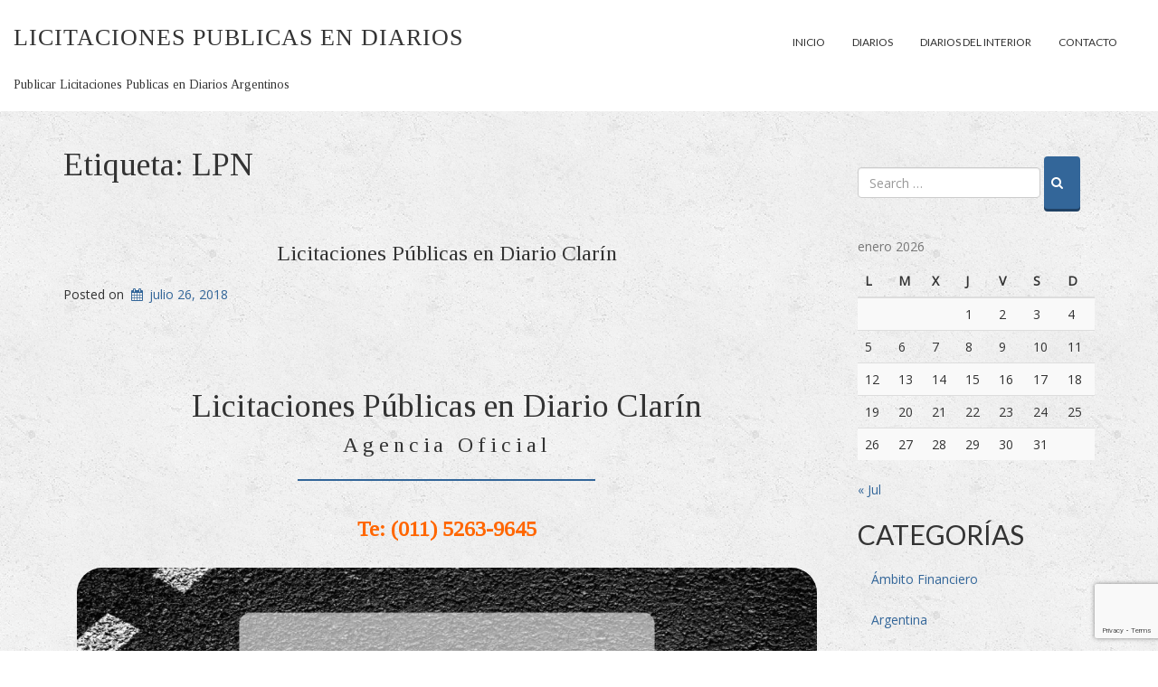

--- FILE ---
content_type: text/html; charset=UTF-8
request_url: https://www.licitacionespublicasendiarios.com/tag/lpn/
body_size: 14675
content:
<!doctype html>
<!-- BoldGrid Theme Framework Version: 1.7.11 -->
<html dir="ltr" lang="es" class='no-js'>

<head>
	<meta charset="utf-8">
	<meta http-equiv="x-ua-compatible" content="ie=edge">
	<meta name="viewport" content="width=device-width, initial-scale=1">
	<title>LPN | Licitaciones Publicas en Diarios</title>

		<!-- All in One SEO 4.9.3 - aioseo.com -->
	<meta name="robots" content="max-image-preview:large" />
	<meta name="google-site-verification" content="2fKEFqmZ8yoGXv0rriYk2TEdTp8b-4sPM5vWMKMfGAM" />
	<meta name="keywords" content="licitaciones,publicas,clarín,privadas,nacionales,internacionales,concursos,precios,diario,argentina,avisos,circulación,oferentes,boletín oficial,lpi,lpn,diarios del interior,popular,el economista,la nación,página 12,la prensa,crónica,el cronista comercial,bae negocios,ámbito financiero" />
	<link rel="canonical" href="https://www.licitacionespublicasendiarios.com/tag/lpn/" />
	<meta name="generator" content="All in One SEO (AIOSEO) 4.9.3" />
		<script type="application/ld+json" class="aioseo-schema">
			{"@context":"https:\/\/schema.org","@graph":[{"@type":"BreadcrumbList","@id":"https:\/\/www.licitacionespublicasendiarios.com\/tag\/lpn\/#breadcrumblist","itemListElement":[{"@type":"ListItem","@id":"https:\/\/www.licitacionespublicasendiarios.com#listItem","position":1,"name":"Home","item":"https:\/\/www.licitacionespublicasendiarios.com","nextItem":{"@type":"ListItem","@id":"https:\/\/www.licitacionespublicasendiarios.com\/tag\/lpn\/#listItem","name":"LPN"}},{"@type":"ListItem","@id":"https:\/\/www.licitacionespublicasendiarios.com\/tag\/lpn\/#listItem","position":2,"name":"LPN","previousItem":{"@type":"ListItem","@id":"https:\/\/www.licitacionespublicasendiarios.com#listItem","name":"Home"}}]},{"@type":"CollectionPage","@id":"https:\/\/www.licitacionespublicasendiarios.com\/tag\/lpn\/#collectionpage","url":"https:\/\/www.licitacionespublicasendiarios.com\/tag\/lpn\/","name":"LPN | Licitaciones Publicas en Diarios","inLanguage":"es-ES","isPartOf":{"@id":"https:\/\/www.licitacionespublicasendiarios.com\/#website"},"breadcrumb":{"@id":"https:\/\/www.licitacionespublicasendiarios.com\/tag\/lpn\/#breadcrumblist"}},{"@type":"Organization","@id":"https:\/\/www.licitacionespublicasendiarios.com\/#organization","name":"Licitaciones Publicas en Diarios","description":"Publicar Licitaciones Publicas en Diarios Argentinos","url":"https:\/\/www.licitacionespublicasendiarios.com\/"},{"@type":"WebSite","@id":"https:\/\/www.licitacionespublicasendiarios.com\/#website","url":"https:\/\/www.licitacionespublicasendiarios.com\/","name":"Licitaciones Publicas en Diarios","description":"Publicar Licitaciones Publicas en Diarios Argentinos","inLanguage":"es-ES","publisher":{"@id":"https:\/\/www.licitacionespublicasendiarios.com\/#organization"}}]}
		</script>
		<!-- All in One SEO -->

<meta name="robots" content="index,follow" />
<link rel="canonical" href="https://www.licitacionespublicasendiarios.com/tag/lpn/" />
<meta property="og:locale" content="es_ES" />
<meta property="og:type" content="object" />
<meta property="og:title" content="LPN, Licitaciones Publicas en Diarios" />
<meta property="og:url" content="https://www.licitacionespublicasendiarios.com/tag/lpn/" />
<meta property="og:site_name" name="copyright" content="Licitaciones Publicas en Diarios" />
<link rel='dns-prefetch' href='//fonts.googleapis.com' />
<link rel="alternate" type="application/rss+xml" title="Licitaciones Publicas en Diarios &raquo; Feed" href="https://www.licitacionespublicasendiarios.com/feed/" />
<link rel="alternate" type="application/rss+xml" title="Licitaciones Publicas en Diarios &raquo; Feed de los comentarios" href="https://www.licitacionespublicasendiarios.com/comments/feed/" />
<link rel="alternate" type="application/rss+xml" title="Licitaciones Publicas en Diarios &raquo; Etiqueta LPN del feed" href="https://www.licitacionespublicasendiarios.com/tag/lpn/feed/" />
<style id='wp-img-auto-sizes-contain-inline-css' type='text/css'>
img:is([sizes=auto i],[sizes^="auto," i]){contain-intrinsic-size:3000px 1500px}
/*# sourceURL=wp-img-auto-sizes-contain-inline-css */
</style>
<style id='wp-emoji-styles-inline-css' type='text/css'>

	img.wp-smiley, img.emoji {
		display: inline !important;
		border: none !important;
		box-shadow: none !important;
		height: 1em !important;
		width: 1em !important;
		margin: 0 0.07em !important;
		vertical-align: -0.1em !important;
		background: none !important;
		padding: 0 !important;
	}
/*# sourceURL=wp-emoji-styles-inline-css */
</style>
<style id='wp-block-library-inline-css' type='text/css'>
:root{--wp-block-synced-color:#7a00df;--wp-block-synced-color--rgb:122,0,223;--wp-bound-block-color:var(--wp-block-synced-color);--wp-editor-canvas-background:#ddd;--wp-admin-theme-color:#007cba;--wp-admin-theme-color--rgb:0,124,186;--wp-admin-theme-color-darker-10:#006ba1;--wp-admin-theme-color-darker-10--rgb:0,107,160.5;--wp-admin-theme-color-darker-20:#005a87;--wp-admin-theme-color-darker-20--rgb:0,90,135;--wp-admin-border-width-focus:2px}@media (min-resolution:192dpi){:root{--wp-admin-border-width-focus:1.5px}}.wp-element-button{cursor:pointer}:root .has-very-light-gray-background-color{background-color:#eee}:root .has-very-dark-gray-background-color{background-color:#313131}:root .has-very-light-gray-color{color:#eee}:root .has-very-dark-gray-color{color:#313131}:root .has-vivid-green-cyan-to-vivid-cyan-blue-gradient-background{background:linear-gradient(135deg,#00d084,#0693e3)}:root .has-purple-crush-gradient-background{background:linear-gradient(135deg,#34e2e4,#4721fb 50%,#ab1dfe)}:root .has-hazy-dawn-gradient-background{background:linear-gradient(135deg,#faaca8,#dad0ec)}:root .has-subdued-olive-gradient-background{background:linear-gradient(135deg,#fafae1,#67a671)}:root .has-atomic-cream-gradient-background{background:linear-gradient(135deg,#fdd79a,#004a59)}:root .has-nightshade-gradient-background{background:linear-gradient(135deg,#330968,#31cdcf)}:root .has-midnight-gradient-background{background:linear-gradient(135deg,#020381,#2874fc)}:root{--wp--preset--font-size--normal:16px;--wp--preset--font-size--huge:42px}.has-regular-font-size{font-size:1em}.has-larger-font-size{font-size:2.625em}.has-normal-font-size{font-size:var(--wp--preset--font-size--normal)}.has-huge-font-size{font-size:var(--wp--preset--font-size--huge)}.has-text-align-center{text-align:center}.has-text-align-left{text-align:left}.has-text-align-right{text-align:right}.has-fit-text{white-space:nowrap!important}#end-resizable-editor-section{display:none}.aligncenter{clear:both}.items-justified-left{justify-content:flex-start}.items-justified-center{justify-content:center}.items-justified-right{justify-content:flex-end}.items-justified-space-between{justify-content:space-between}.screen-reader-text{border:0;clip-path:inset(50%);height:1px;margin:-1px;overflow:hidden;padding:0;position:absolute;width:1px;word-wrap:normal!important}.screen-reader-text:focus{background-color:#ddd;clip-path:none;color:#444;display:block;font-size:1em;height:auto;left:5px;line-height:normal;padding:15px 23px 14px;text-decoration:none;top:5px;width:auto;z-index:100000}html :where(.has-border-color){border-style:solid}html :where([style*=border-top-color]){border-top-style:solid}html :where([style*=border-right-color]){border-right-style:solid}html :where([style*=border-bottom-color]){border-bottom-style:solid}html :where([style*=border-left-color]){border-left-style:solid}html :where([style*=border-width]){border-style:solid}html :where([style*=border-top-width]){border-top-style:solid}html :where([style*=border-right-width]){border-right-style:solid}html :where([style*=border-bottom-width]){border-bottom-style:solid}html :where([style*=border-left-width]){border-left-style:solid}html :where(img[class*=wp-image-]){height:auto;max-width:100%}:where(figure){margin:0 0 1em}html :where(.is-position-sticky){--wp-admin--admin-bar--position-offset:var(--wp-admin--admin-bar--height,0px)}@media screen and (max-width:600px){html :where(.is-position-sticky){--wp-admin--admin-bar--position-offset:0px}}

/*# sourceURL=wp-block-library-inline-css */
</style><style id='global-styles-inline-css' type='text/css'>
:root{--wp--preset--aspect-ratio--square: 1;--wp--preset--aspect-ratio--4-3: 4/3;--wp--preset--aspect-ratio--3-4: 3/4;--wp--preset--aspect-ratio--3-2: 3/2;--wp--preset--aspect-ratio--2-3: 2/3;--wp--preset--aspect-ratio--16-9: 16/9;--wp--preset--aspect-ratio--9-16: 9/16;--wp--preset--color--black: #000000;--wp--preset--color--cyan-bluish-gray: #abb8c3;--wp--preset--color--white: #ffffff;--wp--preset--color--pale-pink: #f78da7;--wp--preset--color--vivid-red: #cf2e2e;--wp--preset--color--luminous-vivid-orange: #ff6900;--wp--preset--color--luminous-vivid-amber: #fcb900;--wp--preset--color--light-green-cyan: #7bdcb5;--wp--preset--color--vivid-green-cyan: #00d084;--wp--preset--color--pale-cyan-blue: #8ed1fc;--wp--preset--color--vivid-cyan-blue: #0693e3;--wp--preset--color--vivid-purple: #9b51e0;--wp--preset--gradient--vivid-cyan-blue-to-vivid-purple: linear-gradient(135deg,rgb(6,147,227) 0%,rgb(155,81,224) 100%);--wp--preset--gradient--light-green-cyan-to-vivid-green-cyan: linear-gradient(135deg,rgb(122,220,180) 0%,rgb(0,208,130) 100%);--wp--preset--gradient--luminous-vivid-amber-to-luminous-vivid-orange: linear-gradient(135deg,rgb(252,185,0) 0%,rgb(255,105,0) 100%);--wp--preset--gradient--luminous-vivid-orange-to-vivid-red: linear-gradient(135deg,rgb(255,105,0) 0%,rgb(207,46,46) 100%);--wp--preset--gradient--very-light-gray-to-cyan-bluish-gray: linear-gradient(135deg,rgb(238,238,238) 0%,rgb(169,184,195) 100%);--wp--preset--gradient--cool-to-warm-spectrum: linear-gradient(135deg,rgb(74,234,220) 0%,rgb(151,120,209) 20%,rgb(207,42,186) 40%,rgb(238,44,130) 60%,rgb(251,105,98) 80%,rgb(254,248,76) 100%);--wp--preset--gradient--blush-light-purple: linear-gradient(135deg,rgb(255,206,236) 0%,rgb(152,150,240) 100%);--wp--preset--gradient--blush-bordeaux: linear-gradient(135deg,rgb(254,205,165) 0%,rgb(254,45,45) 50%,rgb(107,0,62) 100%);--wp--preset--gradient--luminous-dusk: linear-gradient(135deg,rgb(255,203,112) 0%,rgb(199,81,192) 50%,rgb(65,88,208) 100%);--wp--preset--gradient--pale-ocean: linear-gradient(135deg,rgb(255,245,203) 0%,rgb(182,227,212) 50%,rgb(51,167,181) 100%);--wp--preset--gradient--electric-grass: linear-gradient(135deg,rgb(202,248,128) 0%,rgb(113,206,126) 100%);--wp--preset--gradient--midnight: linear-gradient(135deg,rgb(2,3,129) 0%,rgb(40,116,252) 100%);--wp--preset--font-size--small: 13px;--wp--preset--font-size--medium: 20px;--wp--preset--font-size--large: 36px;--wp--preset--font-size--x-large: 42px;--wp--preset--spacing--20: 0.44rem;--wp--preset--spacing--30: 0.67rem;--wp--preset--spacing--40: 1rem;--wp--preset--spacing--50: 1.5rem;--wp--preset--spacing--60: 2.25rem;--wp--preset--spacing--70: 3.38rem;--wp--preset--spacing--80: 5.06rem;--wp--preset--shadow--natural: 6px 6px 9px rgba(0, 0, 0, 0.2);--wp--preset--shadow--deep: 12px 12px 50px rgba(0, 0, 0, 0.4);--wp--preset--shadow--sharp: 6px 6px 0px rgba(0, 0, 0, 0.2);--wp--preset--shadow--outlined: 6px 6px 0px -3px rgb(255, 255, 255), 6px 6px rgb(0, 0, 0);--wp--preset--shadow--crisp: 6px 6px 0px rgb(0, 0, 0);}:where(.is-layout-flex){gap: 0.5em;}:where(.is-layout-grid){gap: 0.5em;}body .is-layout-flex{display: flex;}.is-layout-flex{flex-wrap: wrap;align-items: center;}.is-layout-flex > :is(*, div){margin: 0;}body .is-layout-grid{display: grid;}.is-layout-grid > :is(*, div){margin: 0;}:where(.wp-block-columns.is-layout-flex){gap: 2em;}:where(.wp-block-columns.is-layout-grid){gap: 2em;}:where(.wp-block-post-template.is-layout-flex){gap: 1.25em;}:where(.wp-block-post-template.is-layout-grid){gap: 1.25em;}.has-black-color{color: var(--wp--preset--color--black) !important;}.has-cyan-bluish-gray-color{color: var(--wp--preset--color--cyan-bluish-gray) !important;}.has-white-color{color: var(--wp--preset--color--white) !important;}.has-pale-pink-color{color: var(--wp--preset--color--pale-pink) !important;}.has-vivid-red-color{color: var(--wp--preset--color--vivid-red) !important;}.has-luminous-vivid-orange-color{color: var(--wp--preset--color--luminous-vivid-orange) !important;}.has-luminous-vivid-amber-color{color: var(--wp--preset--color--luminous-vivid-amber) !important;}.has-light-green-cyan-color{color: var(--wp--preset--color--light-green-cyan) !important;}.has-vivid-green-cyan-color{color: var(--wp--preset--color--vivid-green-cyan) !important;}.has-pale-cyan-blue-color{color: var(--wp--preset--color--pale-cyan-blue) !important;}.has-vivid-cyan-blue-color{color: var(--wp--preset--color--vivid-cyan-blue) !important;}.has-vivid-purple-color{color: var(--wp--preset--color--vivid-purple) !important;}.has-black-background-color{background-color: var(--wp--preset--color--black) !important;}.has-cyan-bluish-gray-background-color{background-color: var(--wp--preset--color--cyan-bluish-gray) !important;}.has-white-background-color{background-color: var(--wp--preset--color--white) !important;}.has-pale-pink-background-color{background-color: var(--wp--preset--color--pale-pink) !important;}.has-vivid-red-background-color{background-color: var(--wp--preset--color--vivid-red) !important;}.has-luminous-vivid-orange-background-color{background-color: var(--wp--preset--color--luminous-vivid-orange) !important;}.has-luminous-vivid-amber-background-color{background-color: var(--wp--preset--color--luminous-vivid-amber) !important;}.has-light-green-cyan-background-color{background-color: var(--wp--preset--color--light-green-cyan) !important;}.has-vivid-green-cyan-background-color{background-color: var(--wp--preset--color--vivid-green-cyan) !important;}.has-pale-cyan-blue-background-color{background-color: var(--wp--preset--color--pale-cyan-blue) !important;}.has-vivid-cyan-blue-background-color{background-color: var(--wp--preset--color--vivid-cyan-blue) !important;}.has-vivid-purple-background-color{background-color: var(--wp--preset--color--vivid-purple) !important;}.has-black-border-color{border-color: var(--wp--preset--color--black) !important;}.has-cyan-bluish-gray-border-color{border-color: var(--wp--preset--color--cyan-bluish-gray) !important;}.has-white-border-color{border-color: var(--wp--preset--color--white) !important;}.has-pale-pink-border-color{border-color: var(--wp--preset--color--pale-pink) !important;}.has-vivid-red-border-color{border-color: var(--wp--preset--color--vivid-red) !important;}.has-luminous-vivid-orange-border-color{border-color: var(--wp--preset--color--luminous-vivid-orange) !important;}.has-luminous-vivid-amber-border-color{border-color: var(--wp--preset--color--luminous-vivid-amber) !important;}.has-light-green-cyan-border-color{border-color: var(--wp--preset--color--light-green-cyan) !important;}.has-vivid-green-cyan-border-color{border-color: var(--wp--preset--color--vivid-green-cyan) !important;}.has-pale-cyan-blue-border-color{border-color: var(--wp--preset--color--pale-cyan-blue) !important;}.has-vivid-cyan-blue-border-color{border-color: var(--wp--preset--color--vivid-cyan-blue) !important;}.has-vivid-purple-border-color{border-color: var(--wp--preset--color--vivid-purple) !important;}.has-vivid-cyan-blue-to-vivid-purple-gradient-background{background: var(--wp--preset--gradient--vivid-cyan-blue-to-vivid-purple) !important;}.has-light-green-cyan-to-vivid-green-cyan-gradient-background{background: var(--wp--preset--gradient--light-green-cyan-to-vivid-green-cyan) !important;}.has-luminous-vivid-amber-to-luminous-vivid-orange-gradient-background{background: var(--wp--preset--gradient--luminous-vivid-amber-to-luminous-vivid-orange) !important;}.has-luminous-vivid-orange-to-vivid-red-gradient-background{background: var(--wp--preset--gradient--luminous-vivid-orange-to-vivid-red) !important;}.has-very-light-gray-to-cyan-bluish-gray-gradient-background{background: var(--wp--preset--gradient--very-light-gray-to-cyan-bluish-gray) !important;}.has-cool-to-warm-spectrum-gradient-background{background: var(--wp--preset--gradient--cool-to-warm-spectrum) !important;}.has-blush-light-purple-gradient-background{background: var(--wp--preset--gradient--blush-light-purple) !important;}.has-blush-bordeaux-gradient-background{background: var(--wp--preset--gradient--blush-bordeaux) !important;}.has-luminous-dusk-gradient-background{background: var(--wp--preset--gradient--luminous-dusk) !important;}.has-pale-ocean-gradient-background{background: var(--wp--preset--gradient--pale-ocean) !important;}.has-electric-grass-gradient-background{background: var(--wp--preset--gradient--electric-grass) !important;}.has-midnight-gradient-background{background: var(--wp--preset--gradient--midnight) !important;}.has-small-font-size{font-size: var(--wp--preset--font-size--small) !important;}.has-medium-font-size{font-size: var(--wp--preset--font-size--medium) !important;}.has-large-font-size{font-size: var(--wp--preset--font-size--large) !important;}.has-x-large-font-size{font-size: var(--wp--preset--font-size--x-large) !important;}
/*# sourceURL=global-styles-inline-css */
</style>

<style id='classic-theme-styles-inline-css' type='text/css'>
/*! This file is auto-generated */
.wp-block-button__link{color:#fff;background-color:#32373c;border-radius:9999px;box-shadow:none;text-decoration:none;padding:calc(.667em + 2px) calc(1.333em + 2px);font-size:1.125em}.wp-block-file__button{background:#32373c;color:#fff;text-decoration:none}
/*# sourceURL=/wp-includes/css/classic-themes.min.css */
</style>
<link rel='stylesheet' id='contact-form-7-css' href='https://www.licitacionespublicasendiarios.com/wp-content/plugins/contact-form-7/includes/css/styles.css?ver=6.1.4' type='text/css' media='all' />
<link rel='stylesheet' id='font-awesome-css' href='https://www.licitacionespublicasendiarios.com/wp-content/themes/boldgrid-linx/inc/boldgrid-theme-framework/assets/css/font-awesome/font-awesome.min.css?ver=4.7' type='text/css' media='all' />
<link rel='stylesheet' id='bootstrap-styles-css' href='https://www.licitacionespublicasendiarios.com/wp-content/themes/boldgrid-linx/inc/boldgrid-theme-framework/assets/css/bootstrap/bootstrap.min.css?ver=3.3.1' type='text/css' media='all' />
<link rel='stylesheet' id='boldgrid-theme-framework-css' href='https://www.licitacionespublicasendiarios.com/wp-content/themes/boldgrid-linx/inc/boldgrid-theme-framework/assets/css/boldgrid-theme-framework.min.css?ver=1.25.10' type='text/css' media='all' />
<link rel='stylesheet' id='bgtfw-smartmenus-css' href='https://www.licitacionespublicasendiarios.com/wp-content/themes/boldgrid-linx/inc/boldgrid-theme-framework/assets/css/smartmenus/sm-core-css.css?ver=1.25.10' type='text/css' media='all' />
<link rel='stylesheet' id='bgtfw-smartmenus-bootstrap-css' href='https://www.licitacionespublicasendiarios.com/wp-content/themes/boldgrid-linx/inc/boldgrid-theme-framework/assets/css/smartmenus/bootstrap/jquery.smartmenus.bootstrap.css?ver=1.25.10' type='text/css' media='all' />
<link rel='stylesheet' id='boldgrid-components-css' href='https://www.licitacionespublicasendiarios.com/wp-content/plugins/post-and-page-builder/assets/css/components.min.css?ver=2.16.5' type='text/css' media='all' />
<link rel='stylesheet' id='boldgrid-buttons-css' href='https://www.licitacionespublicasendiarios.com/wp-content/themes/boldgrid-linx/css/buttons.css?ver=1699305461' type='text/css' media='all' />
<link rel='stylesheet' id='style-css' href='https://www.licitacionespublicasendiarios.com/wp-content/themes/boldgrid-linx/style.css' type='text/css' media='all' />
<style id='style-inline-css' type='text/css'>
.bgtfw-edit-link a{background:#ffffff!important;border:2px solid #333333!important;color:#333333!important;}.bgtfw-edit-link a:focus{-webkit-box-shadow: 0 0 0 2px #333333!important;box-shadow: 0 0 0 2px #333333!important;}.bgtfw-edit-link a svg{fill:#333333!important;
/*# sourceURL=style-inline-css */
</style>
<link rel='stylesheet' id='boldgrid-color-palettes-css' href='https://www.licitacionespublicasendiarios.com/wp-content/themes/boldgrid-linx/css/color-palettes.css?ver=1699305461' type='text/css' media='all' />
<link rel='stylesheet' id='kirki_google_fonts-css' href='https://fonts.googleapis.com/css?family=Tinos%7CLato%7COpen+Sans&#038;subset' type='text/css' media='all' />
<link rel='stylesheet' id='animatecss-css' href='https://www.licitacionespublicasendiarios.com/wp-content/plugins/post-and-page-builder/assets/css/animate.min.css?ver=1.27.10' type='text/css' media='all' />
<link rel='stylesheet' id='kirki-styles-global-css' href='https://www.licitacionespublicasendiarios.com/wp-content/themes/boldgrid-linx/inc/boldgrid-theme-framework/includes/kirki/assets/css/kirki-styles.css' type='text/css' media='all' />
<style id='kirki-styles-global-inline-css' type='text/css'>
h1, h2, h3, h4, h5, h6, .h1, .h2, .h3, .h4, .h5, .h6{font-family:Tinos, Georgia, serif;}h1, h2, h3, h4, h5, h6{text-transform:none;}h1.alt-font, h2.alt-font, h3.alt-font, h4.alt-font, h5.alt-font, h6.alt-font, .h1.alt-font, .h2.alt-font, .h3.alt-font, .h4.alt-font, .h5.alt-font, .h6.alt-font{font-family:Lato, Helvetica, Arial, sans-serif;}h1.alt-font, h2.alt-font, h3.alt-font, h4.alt-font, h5.alt-font, h6.alt-font{text-transform:uppercase;}.primary-menu ul li a{font-family:Lato, Helvetica, Arial, sans-serif;font-size:12px;text-transform:uppercase;}.social-menu ul li a{font-family:Lato, Helvetica, Arial, sans-serif;font-size:12px;text-transform:uppercase;}.secondary-menu ul li a{font-family:Lato, Helvetica, Arial, sans-serif;font-size:12px;text-transform:uppercase;}.tertiary-menu ul li a{font-family:Lato, Helvetica, Arial, sans-serif;font-size:12px;text-transform:uppercase;}.footer-center-menu ul li a{font-family:Lato, Helvetica, Arial, sans-serif;font-size:12px;text-transform:uppercase;}body, p, .site-content, .site-footer{font-family:"Open Sans", Helvetica, Arial, sans-serif;font-size:14px;line-height:180%;}.site-title{font-family:Droid Serif;font-size:26px;text-transform:uppercase;margin-top:10px;margin-bottom:20px;line-height:150%;letter-spacing:1px;}.site-title a{text-decoration:none;}.site-title a:hover{text-decoration:underline;}.site-title a:focus{text-decoration:underline;}.site-branding{margin-left:0px;}.logo-site-title img{width:260px;}
/*# sourceURL=kirki-styles-global-inline-css */
</style>
<script type="text/javascript" src="https://www.licitacionespublicasendiarios.com/wp-includes/js/jquery/jquery.min.js?ver=3.7.1" id="jquery-core-js"></script>
<script type="text/javascript" src="https://www.licitacionespublicasendiarios.com/wp-includes/js/jquery/jquery-migrate.min.js?ver=3.4.1" id="jquery-migrate-js"></script>
<link rel="https://api.w.org/" href="https://www.licitacionespublicasendiarios.com/wp-json/" /><link rel="alternate" title="JSON" type="application/json" href="https://www.licitacionespublicasendiarios.com/wp-json/wp/v2/tags/22" /><link rel="EditURI" type="application/rsd+xml" title="RSD" href="https://www.licitacionespublicasendiarios.com/xmlrpc.php?rsd" />

<script type="text/javascript">
(function(url){
	if(/(?:Chrome\/26\.0\.1410\.63 Safari\/537\.31|WordfenceTestMonBot)/.test(navigator.userAgent)){ return; }
	var addEvent = function(evt, handler) {
		if (window.addEventListener) {
			document.addEventListener(evt, handler, false);
		} else if (window.attachEvent) {
			document.attachEvent('on' + evt, handler);
		}
	};
	var removeEvent = function(evt, handler) {
		if (window.removeEventListener) {
			document.removeEventListener(evt, handler, false);
		} else if (window.detachEvent) {
			document.detachEvent('on' + evt, handler);
		}
	};
	var evts = 'contextmenu dblclick drag dragend dragenter dragleave dragover dragstart drop keydown keypress keyup mousedown mousemove mouseout mouseover mouseup mousewheel scroll'.split(' ');
	var logHuman = function() {
		if (window.wfLogHumanRan) { return; }
		window.wfLogHumanRan = true;
		var wfscr = document.createElement('script');
		wfscr.type = 'text/javascript';
		wfscr.async = true;
		wfscr.src = url + '&r=' + Math.random();
		(document.getElementsByTagName('head')[0]||document.getElementsByTagName('body')[0]).appendChild(wfscr);
		for (var i = 0; i < evts.length; i++) {
			removeEvent(evts[i], logHuman);
		}
	};
	for (var i = 0; i < evts.length; i++) {
		addEvent(evts[i], logHuman);
	}
})('//www.licitacionespublicasendiarios.com/?wordfence_lh=1&hid=5331EF67399D322D2C4705BF172CE821');
</script><style type="text/css" id="boldgrid-custom-css"></style>		<style id="boldgrid-custom-fonts" type="text/css">
		h1:not( .site-title ):not( .alt-font ), .h1{ font-size:36px; text-transform:none; font-family:Tinos;}h2:not( .alt-font ), .h2{ font-size:30px; text-transform:none; font-family:Tinos;}h3:not( .alt-font ):not( .site-description ), .h3{ font-size:24px; text-transform:none; font-family:Tinos;}h4:not( .alt-font ), .h4{ font-size:18px; text-transform:none; font-family:Tinos;}h5:not( .alt-font ), .h5{ font-size:14px; text-transform:none; font-family:Tinos;}h6:not( .alt-font ), .h6{ font-size:12px; text-transform:none; font-family:Tinos;}h1.alt-font, .h1.alt-font{ font-size:36px; text-transform:uppercase; font-family:Lato;}h2.alt-font, .h2.alt-font{ font-size:30px; text-transform:uppercase; font-family:Lato;}h3.alt-font, .h3.alt-font{ font-size:24px; text-transform:uppercase; font-family:Lato;}h4.alt-font, .h4.alt-font{ font-size:18px; text-transform:uppercase; font-family:Lato;}h5.alt-font, .h5.alt-font{ font-size:14px; text-transform:uppercase; font-family:Lato;}h6.alt-font, .h6.alt-font{ font-size:12px; text-transform:uppercase; font-family:Lato;}.entry-header h1.entry-title{ font-size:24px; text-transform:none; font-family:Tinos;}.palette-primary .call-to-action h2, .mod-alpha h2{ font-size:18px; text-transform:none; font-family:Tinos;}.palette-primary .call-to-action h3{ font-size:48px; text-transform:none; font-family:Tinos;}.mod-alpha h3{ font-size:36px; text-transform:none; font-family:Tinos;}.bg-font-family-menu { font-family: Lato !important }.bg-font-family-body { font-family: Open Sans !important }.bg-font-family-alt { font-family: Lato !important }.bg-font-family-heading { font-family: Tinos !important }			blockquote, blockquote p, .mod-blockquote { font-size: 17.5px; }
		</style>
		<style type="text/css" id="custom-background-css">
body.custom-background { background-image: url("https://licitacionespublicasendiarios.com/wp-content/uploads/2018/07/publicar-licitaciones-publicas-en-diarios-argentinos-nacionales-interior.jpg"); background-position: left top; background-size: auto; background-repeat: no-repeat; background-attachment: fixed; }
</style>
	<link rel="icon" href="https://www.licitacionespublicasendiarios.com/wp-content/uploads/2018/07/publicar-licitaciones-publicas-en-diarios-argentinos-nacionales-interior-llamados-concursos-150x150.jpg" sizes="32x32" />
<link rel="icon" href="https://www.licitacionespublicasendiarios.com/wp-content/uploads/2018/07/publicar-licitaciones-publicas-en-diarios-argentinos-nacionales-interior-llamados-concursos-300x300.jpg" sizes="192x192" />
<link rel="apple-touch-icon" href="https://www.licitacionespublicasendiarios.com/wp-content/uploads/2018/07/publicar-licitaciones-publicas-en-diarios-argentinos-nacionales-interior-llamados-concursos-300x300.jpg" />
<meta name="msapplication-TileImage" content="https://www.licitacionespublicasendiarios.com/wp-content/uploads/2018/07/publicar-licitaciones-publicas-en-diarios-argentinos-nacionales-interior-llamados-concursos-300x300.jpg" />
<style id='boldgrid-override-styles' type='text/css'>body.custom-background { background-size:cover; }</style></head>
	<body data-rsssl=1 class="archive tag tag-lpn tag-22 custom-background wp-theme-boldgrid-linx boldgrid-ppb sidebar-1 sticky-footer-enabled standard-menu-enabled bgtfw-edit-links-shown palette-primary">
					<div id="boldgrid-sticky-wrap">
				<div class="site-header">
						
<header id="masthead" class="header" role="banner" >
			<div class='boldgrid-section'>
					</div>
		<div class='boldgrid-section'>
			<div class="bgtfw container-fluid">
				<div class='row header-1'>
					<div class='col-md-12 header-1'></div>
				</div>
				<div class='row header-2 header-3 header-4'>
					<div class='col-md-4 header-2'></div>
					<div class='col-md-4 header-3'></div>
					<div class='col-md-4 header-4'></div>
				</div>
				<div class='row header-14 header-15'>
					<div class='col-md-9 header-14'></div>
					<div class='col-md-3 header-15'></div>
				</div>
				<div class='row header-5'>
					<div class='col-md-12 header-5'></div>
				</div>
				<div class='row header-6 header-7'>
					<div class='col-md-6 header-6'>		<div class="site-branding">
						<p class="site-title"><a href="https://www.licitacionespublicasendiarios.com/" rel="home">Licitaciones Publicas en Diarios</a></p>
					<h3 class="site-description h5">Publicar Licitaciones Publicas en Diarios Argentinos</h3>		</div><!-- .site-branding -->
		</div>
					<div class='col-md-6 header-7'>			<nav id="site-navigation" class="navbar navbar-default" role="navigation">
				<div class="navbar-header">
					<button type="button" class="navbar-toggle collapsed" data-toggle="collapse" data-target="#primary-navbar">
						<span class="sr-only">Toggle navigation</span>
						<span class="icon-bar"></span>
						<span class="icon-bar"></span>
						<span class="icon-bar"></span>
					</button>
				</div><!-- .navbar-header -->
				<div id="primary-navbar" class="collapse navbar-collapse primary-menu"><ul id="menu-primary" class="nav navbar-nav"><li id="menu-item-22" class="menu-item menu-item-type-post_type menu-item-object-page menu-item-home menu-item-22"><a href="https://www.licitacionespublicasendiarios.com/">Inicio</a></li>
<li id="menu-item-24" class="menu-item menu-item-type-post_type menu-item-object-page current_page_parent menu-item-24"><a href="https://www.licitacionespublicasendiarios.com/diarios/">Diarios</a></li>
<li id="menu-item-168" class="menu-item menu-item-type-post_type menu-item-object-page menu-item-168"><a href="https://www.licitacionespublicasendiarios.com/diarios-del-interior/">Diarios del Interior</a></li>
<li id="menu-item-26" class="menu-item menu-item-type-post_type menu-item-object-page menu-item-26"><a href="https://www.licitacionespublicasendiarios.com/contacto/">Contacto</a></li>
</ul></div>							</nav><!-- #site-navigation -->
			</div>
				</div>
				<div class='row header-8'>
					<div class='col-md-12 header-8'></div>
				</div>
				<div class='row header-9 header-10'>
					<div class='col-md-6 header-9'></div>
					<div class='col-md-6 header-10'></div>
				</div>
				<div class='row header-11'>
					<div class='col-md-12 header-11'></div>
				</div>
			</div><!-- .container -->
		</div><!-- .section -->
		<div class='boldgrid-section'>
					</div>
	</header><!-- #masthead -->
		</div><!-- /.header -->
								<div id="content" class="site-content" role="document">
			<main class="main container">
				<div class="row">
					<div class="col-md-9">
						
<header class="page-header">
	<p class="h1 page-title">Etiqueta: <span>LPN</span></p></header><!-- .page-header -->

<article id="post-1043" class="post-1043 post type-post status-publish format-standard hentry category-argentina category-clarin category-concurso category-del-interior category-diario category-licitacion category-licitaciones category-llamado category-lpi category-lpn category-nacionales category-publicas tag-argentina tag-clarin tag-concurso tag-del-interior tag-diario tag-licitacion tag-licitaciones tag-llamado tag-lpi tag-lpn tag-nacionales tag-publicas">
	<header class="entry-header">
		
<div class="bgtfw container-fluid">
			<h1 class="entry-title"><a href="https://www.licitacionespublicasendiarios.com/licitaciones-publicas-en-diario-clarin/" rel="bookmark">Licitaciones Públicas en Diario Clarín</a></h1>	</div>
				<div class="entry-meta">
			<span class="posted-on date">Posted on <a href="https://www.licitacionespublicasendiarios.com/licitaciones-publicas-en-diario-clarin/" rel="bookmark"><time class="entry-date published" datetime="2018-07-26T16:30:24-03:00">julio 26, 2018</time><time class="updated" datetime="2024-06-24T07:13:10-03:00">junio 24, 2024</time></a></span><span class="byline"> by <span class="author vcard"><a class="url fn n" href="https://www.licitacionespublicasendiarios.com/author/l1c1tac10n3spuend1a/">l1c1tac10n3spuend1a</a></span></span>		</div><!-- .entry-meta -->
			</header><!-- .entry-header -->
	<div class="entry-content">
				<div class="boldgrid-section">
<div class="container-fluid">
<div class="row">
<div class="col-md-12 col-xs-12 col-sm-12 col-lg-12">
<p>&nbsp;</p>
</div>
</div>
</div>
</div>
<div class="tmpl-portfolio-6 boldgrid-section dynamic-gridblock">
<div class="container">
<div class="row" style="padding: 20px 0;">
<div class="col-md-12 col-xs-12 col-sm-12 text-center col-lg-12">
<h1 style="margin: 10px 0px;">Licitaciones Públicas en Diario Clarín</h1>
<h3 class="" style="margin: 5px 0px; letter-spacing: 4.9px;">Agencia Oficial</h3>
<div class="row bg-editor-hr-wrap">
<div class="col-md-12 col-xs-12 col-sm-12 col-lg-12">
<div>
<hr class="color2-color bg-hr" width="40%"/>
</div>
</div>
</div>
<h3 class=""><strong><span style="color: #ff6600;">Te: (011) 5263-9645</span></strong></h3>
</div>
</div>
<div class="row" style="padding-bottom: 20px;">
<div class="col-md-12 col-xs-12 col-sm-12 text-center col-lg-12">
<p class="mod-reset"><a href="https://licitacionespublicasendiarios.com/licitaciones-publicas-en-diario-clarin/"><img fetchpriority="high" decoding="async" class="bg-img bg-img-rounded alignnone wp-image-1052 size-large" src="https://licitacionespublicasendiarios.com/wp-content/uploads/2018/07/publicar-licitaciones-publicas-en-diarios-clarin-argentina-1024x370.jpg" alt="" width="1024" height="370" srcset="https://www.licitacionespublicasendiarios.com/wp-content/uploads/2018/07/publicar-licitaciones-publicas-en-diarios-clarin-argentina-1024x370.jpg 1024w, https://www.licitacionespublicasendiarios.com/wp-content/uploads/2018/07/publicar-licitaciones-publicas-en-diarios-clarin-argentina-300x108.jpg 300w, https://www.licitacionespublicasendiarios.com/wp-content/uploads/2018/07/publicar-licitaciones-publicas-en-diarios-clarin-argentina-768x278.jpg 768w, https://www.licitacionespublicasendiarios.com/wp-content/uploads/2018/07/publicar-licitaciones-publicas-en-diarios-clarin-argentina.jpg 1920w" sizes="(max-width: 1024px) 100vw, 1024px" /></a></p>
</div>
</div>
</div>
</div>
<div class="boldgrid-section">
<div class="container">
<div class="row" style="padding-top: 3px; padding-bottom: 18px;">
<div class="col-md-4 col-xs-12 col-sm-12 col-lg-4">
<h3 class="" style="text-align: center;"><strong>Distribución:</strong></h3>
<h3 class="color2-color" style="text-align: center;"><strong>Nacional</strong></h3>
</div>
<div class="col-md-4 col-sm-12 col-xs-12 col-lg-4" style="text-align: center;">
<h3 class=""><strong>Salida:</strong></h3>
<h3 class="color2-color"><strong>Lunes a Domingo</strong></h3>
</div>
<div class="col-md-4 col-sm-12 col-xs-12 col-lg-4">
<h3 class="" style="text-align: center;"><strong>Cierres:</strong></h3>
<h3 class="color2-color" style="text-align: center;"><strong>Consulte</strong></h3>
</div>
</div>
</div>
</div>
<div class="boldgrid-section">
<div class="container-fluid">
<div class="row">
<div class="col-md-12 col-xs-12 col-sm-12 col-lg-12">
<p> <a href="https://www.licitacionespublicasendiarios.com/licitaciones-publicas-en-diario-clarin/#more-1043" class="more-link">Continue reading <span class="screen-reader-text">«Licitaciones Públicas en Diario Clarín»</span> <span class="meta-nav">&rarr;</span></a></div>
</div>
</div>
</div>
			</div><!-- .entry-content -->
	<footer class="entry-footer">
		<span class="cat-links">Posted in <a href="https://www.licitacionespublicasendiarios.com/category/argentina/" rel="category tag">Argentina</a>, <a href="https://www.licitacionespublicasendiarios.com/category/clarin/" rel="category tag">Clarín</a>, <a href="https://www.licitacionespublicasendiarios.com/category/concurso/" rel="category tag">Concurso</a>, <a href="https://www.licitacionespublicasendiarios.com/category/del-interior/" rel="category tag">Del Interior</a>, <a href="https://www.licitacionespublicasendiarios.com/category/diario/" rel="category tag">Diario</a>, <a href="https://www.licitacionespublicasendiarios.com/category/licitacion/" rel="category tag">Licitación</a>, <a href="https://www.licitacionespublicasendiarios.com/category/licitaciones/" rel="category tag">Licitaciones</a>, <a href="https://www.licitacionespublicasendiarios.com/category/llamado/" rel="category tag">Llamado</a>, <a href="https://www.licitacionespublicasendiarios.com/category/lpi/" rel="category tag">LPI</a>, <a href="https://www.licitacionespublicasendiarios.com/category/lpn/" rel="category tag">LPN</a>, <a href="https://www.licitacionespublicasendiarios.com/category/nacionales/" rel="category tag">Nacionales</a>, <a href="https://www.licitacionespublicasendiarios.com/category/publicas/" rel="category tag">Públicas</a></span><span class="tags-links">Tagged <a href="https://www.licitacionespublicasendiarios.com/tag/argentina/" rel="tag">Argentina</a>, <a href="https://www.licitacionespublicasendiarios.com/tag/clarin/" rel="tag">Clarín</a>, <a href="https://www.licitacionespublicasendiarios.com/tag/concurso/" rel="tag">Concurso</a>, <a href="https://www.licitacionespublicasendiarios.com/tag/del-interior/" rel="tag">Del Interior</a>, <a href="https://www.licitacionespublicasendiarios.com/tag/diario/" rel="tag">Diario</a>, <a href="https://www.licitacionespublicasendiarios.com/tag/licitacion/" rel="tag">Licitación</a>, <a href="https://www.licitacionespublicasendiarios.com/tag/licitaciones/" rel="tag">Licitaciones</a>, <a href="https://www.licitacionespublicasendiarios.com/tag/llamado/" rel="tag">Llamado</a>, <a href="https://www.licitacionespublicasendiarios.com/tag/lpi/" rel="tag">LPI</a>, <a href="https://www.licitacionespublicasendiarios.com/tag/lpn/" rel="tag">LPN</a>, <a href="https://www.licitacionespublicasendiarios.com/tag/nacionales/" rel="tag">Nacionales</a>, <a href="https://www.licitacionespublicasendiarios.com/tag/publicas/" rel="tag">Públicas</a></span>	</footer><!-- .entry-footer -->
</article><!-- #post-## -->

<article id="post-1013" class="post-1013 post type-post status-publish format-standard hentry category-argentina category-concurso category-del-interior category-diario category-licitacion category-licitaciones category-llamado category-lpi category-lpn category-nacionales category-popular category-publicas tag-argentina tag-concurso tag-del-interior tag-diario tag-licitacion tag-licitaciones tag-llamado tag-lpi tag-lpn tag-nacionales tag-popular tag-publicas">
	<header class="entry-header">
		
<div class="bgtfw container-fluid">
			<h1 class="entry-title"><a href="https://www.licitacionespublicasendiarios.com/licitaciones-publicas-en-diario-popular/" rel="bookmark">Licitaciones Públicas en Diario Popular</a></h1>	</div>
				<div class="entry-meta">
			<span class="posted-on date">Posted on <a href="https://www.licitacionespublicasendiarios.com/licitaciones-publicas-en-diario-popular/" rel="bookmark"><time class="entry-date published" datetime="2018-07-26T16:17:30-03:00">julio 26, 2018</time><time class="updated" datetime="2024-06-24T07:14:22-03:00">junio 24, 2024</time></a></span><span class="byline"> by <span class="author vcard"><a class="url fn n" href="https://www.licitacionespublicasendiarios.com/author/l1c1tac10n3spuend1a/">l1c1tac10n3spuend1a</a></span></span>		</div><!-- .entry-meta -->
			</header><!-- .entry-header -->
	<div class="entry-content">
				<div class="boldgrid-section">
<div class="container-fluid">
<div class="row">
<div class="col-md-12 col-xs-12 col-sm-12 col-lg-12">
<p>&nbsp;</p>
</div>
</div>
</div>
</div>
<div class="tmpl-portfolio-6 boldgrid-section dynamic-gridblock">
<div class="container">
<div class="row" style="padding: 20px 0;">
<div class="col-md-12 col-xs-12 col-sm-12 text-center col-lg-12">
<h1 style="margin: 10px 0px;">Licitaciones Públicas en Diario Popular</h1>
<h3 class="" style="margin: 5px 0px; letter-spacing: 4.9px;">Agencia Oficial</h3>
<div class="row bg-editor-hr-wrap">
<div class="col-md-12 col-xs-12 col-sm-12 col-lg-12">
<div>
<hr class="color2-color bg-hr" width="40%"/>
</div>
</div>
</div>
<h3 class=""><strong><span style="color: #ff6600;">Te: (011) 5263-9645</span></strong></h3>
</div>
</div>
<div class="row" style="padding-bottom: 20px;">
<div class="col-md-12 col-xs-12 col-sm-12 text-center col-lg-12">
<p class="mod-reset"><a href="https://licitacionespublicasendiarios.com/licitaciones-publicas-en-diario-popular/"><img decoding="async" class="bg-img bg-img-rounded alignnone wp-image-1022 size-large" src="https://licitacionespublicasendiarios.com/wp-content/uploads/2018/07/publicar-licitaciones-publicas-en-diarios-popular-argentina-1024x370.jpg" alt="" width="1024" height="370" srcset="https://www.licitacionespublicasendiarios.com/wp-content/uploads/2018/07/publicar-licitaciones-publicas-en-diarios-popular-argentina-1024x370.jpg 1024w, https://www.licitacionespublicasendiarios.com/wp-content/uploads/2018/07/publicar-licitaciones-publicas-en-diarios-popular-argentina-300x108.jpg 300w, https://www.licitacionespublicasendiarios.com/wp-content/uploads/2018/07/publicar-licitaciones-publicas-en-diarios-popular-argentina-768x278.jpg 768w, https://www.licitacionespublicasendiarios.com/wp-content/uploads/2018/07/publicar-licitaciones-publicas-en-diarios-popular-argentina.jpg 1920w" sizes="(max-width: 1024px) 100vw, 1024px" /></a></p>
</div>
</div>
</div>
</div>
<div class="boldgrid-section">
<div class="container">
<div class="row" style="padding-top: 3px; padding-bottom: 18px;">
<div class="col-md-4 col-xs-12 col-sm-12 col-lg-4">
<h3 class="" style="text-align: center;"><strong>Distribución:</strong></h3>
<h3 class="color2-color" style="text-align: center;"><strong>Nacional</strong></h3>
</div>
<div class="col-md-4 col-sm-12 col-xs-12 col-lg-4" style="text-align: center;">
<h3 class=""><strong>Salida:</strong></h3>
<h3 class="color2-color"><strong>Lunes a Domingo</strong></h3>
</div>
<div class="col-md-4 col-sm-12 col-xs-12 col-lg-4">
<h3 class="" style="text-align: center;"><strong>Cierres:</strong></h3>
<h3 class="color2-color" style="text-align: center;"><strong>Consulte</strong></h3>
</div>
</div>
</div>
</div>
<div class="boldgrid-section">
<div class="container">
<div class="row">
<div class="col-lg-12 col-md-12 col-xs-12 col-sm-12">
<p> <a href="https://www.licitacionespublicasendiarios.com/licitaciones-publicas-en-diario-popular/#more-1013" class="more-link">Continue reading <span class="screen-reader-text">«Licitaciones Públicas en Diario Popular»</span> <span class="meta-nav">&rarr;</span></a></div>
</div>
</div>
</div>
			</div><!-- .entry-content -->
	<footer class="entry-footer">
		<span class="cat-links">Posted in <a href="https://www.licitacionespublicasendiarios.com/category/argentina/" rel="category tag">Argentina</a>, <a href="https://www.licitacionespublicasendiarios.com/category/concurso/" rel="category tag">Concurso</a>, <a href="https://www.licitacionespublicasendiarios.com/category/del-interior/" rel="category tag">Del Interior</a>, <a href="https://www.licitacionespublicasendiarios.com/category/diario/" rel="category tag">Diario</a>, <a href="https://www.licitacionespublicasendiarios.com/category/licitacion/" rel="category tag">Licitación</a>, <a href="https://www.licitacionespublicasendiarios.com/category/licitaciones/" rel="category tag">Licitaciones</a>, <a href="https://www.licitacionespublicasendiarios.com/category/llamado/" rel="category tag">Llamado</a>, <a href="https://www.licitacionespublicasendiarios.com/category/lpi/" rel="category tag">LPI</a>, <a href="https://www.licitacionespublicasendiarios.com/category/lpn/" rel="category tag">LPN</a>, <a href="https://www.licitacionespublicasendiarios.com/category/nacionales/" rel="category tag">Nacionales</a>, <a href="https://www.licitacionespublicasendiarios.com/category/popular/" rel="category tag">Popular</a>, <a href="https://www.licitacionespublicasendiarios.com/category/publicas/" rel="category tag">Públicas</a></span><span class="tags-links">Tagged <a href="https://www.licitacionespublicasendiarios.com/tag/argentina/" rel="tag">Argentina</a>, <a href="https://www.licitacionespublicasendiarios.com/tag/concurso/" rel="tag">Concurso</a>, <a href="https://www.licitacionespublicasendiarios.com/tag/del-interior/" rel="tag">Del Interior</a>, <a href="https://www.licitacionespublicasendiarios.com/tag/diario/" rel="tag">Diario</a>, <a href="https://www.licitacionespublicasendiarios.com/tag/licitacion/" rel="tag">Licitación</a>, <a href="https://www.licitacionespublicasendiarios.com/tag/licitaciones/" rel="tag">Licitaciones</a>, <a href="https://www.licitacionespublicasendiarios.com/tag/llamado/" rel="tag">Llamado</a>, <a href="https://www.licitacionespublicasendiarios.com/tag/lpi/" rel="tag">LPI</a>, <a href="https://www.licitacionespublicasendiarios.com/tag/lpn/" rel="tag">LPN</a>, <a href="https://www.licitacionespublicasendiarios.com/tag/nacionales/" rel="tag">Nacionales</a>, <a href="https://www.licitacionespublicasendiarios.com/tag/popular/" rel="tag">Popular</a>, <a href="https://www.licitacionespublicasendiarios.com/tag/publicas/" rel="tag">Públicas</a></span>	</footer><!-- .entry-footer -->
</article><!-- #post-## -->

<article id="post-975" class="post-975 post type-post status-publish format-standard hentry category-argentina category-concurso category-del-interior category-diario category-el-economista category-licitacion category-licitaciones category-llamado category-lpi category-lpn category-nacionales category-publicas tag-argentina tag-concurso tag-del-interior tag-diario tag-el-economista tag-licitacion tag-licitaciones tag-llamado tag-lpi tag-lpn tag-nacionales tag-publicas">
	<header class="entry-header">
		
<div class="bgtfw container-fluid">
			<h1 class="entry-title"><a href="https://www.licitacionespublicasendiarios.com/licitaciones-publicas-en-diario-el-economista/" rel="bookmark">Licitaciones Públicas en Diario El Economista</a></h1>	</div>
				<div class="entry-meta">
			<span class="posted-on date">Posted on <a href="https://www.licitacionespublicasendiarios.com/licitaciones-publicas-en-diario-el-economista/" rel="bookmark"><time class="entry-date published" datetime="2018-07-26T15:50:18-03:00">julio 26, 2018</time><time class="updated" datetime="2024-06-24T07:14:40-03:00">junio 24, 2024</time></a></span><span class="byline"> by <span class="author vcard"><a class="url fn n" href="https://www.licitacionespublicasendiarios.com/author/l1c1tac10n3spuend1a/">l1c1tac10n3spuend1a</a></span></span>		</div><!-- .entry-meta -->
			</header><!-- .entry-header -->
	<div class="entry-content">
				<div class="boldgrid-section">
<div class="container-fluid">
<div class="row">
<div class="col-md-12 col-xs-12 col-sm-12 col-lg-12">
<p>&nbsp;</p>
</div>
</div>
</div>
</div>
<div class="tmpl-portfolio-6 boldgrid-section dynamic-gridblock">
<div class="container">
<div class="row" style="padding: 20px 0;">
<div class="col-md-12 col-xs-12 col-sm-12 text-center col-lg-12">
<h1 class="" style="margin: 10px 0px;">Licitaciones Públicas en Diario El Economista</h1>
<h3 class="" style="margin: 5px 0px; letter-spacing: 4.9px;">Agencia Oficial</h3>
<div class="row bg-editor-hr-wrap">
<div class="col-md-12 col-xs-12 col-sm-12 col-lg-12">
<div>
<hr class="color2-color bg-hr" width="40%"/>
</div>
</div>
</div>
<h3 class=""><strong><span style="color: #ff6600;">Te: (011) 5263-9645</span></strong></h3>
</div>
</div>
<div class="row" style="padding-bottom: 20px;">
<div class="col-md-12 col-xs-12 col-sm-12 text-center col-lg-12">
<p class="mod-reset"><a href="https://licitacionespublicasendiarios.com/licitaciones-publicas-en-diario-el-economista/"><img decoding="async" class="bg-img bg-img-rounded alignnone wp-image-984 size-large" src="https://licitacionespublicasendiarios.com/wp-content/uploads/2018/07/publicar-licitaciones-publicas-en-diarios-el-economista-argentina-1024x370.jpg" alt="" width="1024" height="370" srcset="https://www.licitacionespublicasendiarios.com/wp-content/uploads/2018/07/publicar-licitaciones-publicas-en-diarios-el-economista-argentina-1024x370.jpg 1024w, https://www.licitacionespublicasendiarios.com/wp-content/uploads/2018/07/publicar-licitaciones-publicas-en-diarios-el-economista-argentina-300x108.jpg 300w, https://www.licitacionespublicasendiarios.com/wp-content/uploads/2018/07/publicar-licitaciones-publicas-en-diarios-el-economista-argentina-768x278.jpg 768w, https://www.licitacionespublicasendiarios.com/wp-content/uploads/2018/07/publicar-licitaciones-publicas-en-diarios-el-economista-argentina.jpg 1920w" sizes="(max-width: 1024px) 100vw, 1024px" /></a></p>
</div>
</div>
</div>
</div>
<div class="boldgrid-section">
<div class="container">
<div class="row" style="padding-top: 3px; padding-bottom: 18px;">
<div class="col-md-4 col-xs-12 col-sm-12 col-lg-4">
<h3 class="" style="text-align: center;"><strong>Distribución:</strong></h3>
<h3 class="color2-color" style="text-align: center;"><strong>Nacional</strong></h3>
</div>
<div class="col-md-4 col-sm-12 col-xs-12 col-lg-4" style="text-align: center;">
<h3 class=""><strong>Salida:</strong></h3>
<h3 class="color2-color"><strong>Lunes a Viernes</strong></h3>
</div>
<div class="col-md-4 col-sm-12 col-xs-12 col-lg-4">
<h3 class="" style="text-align: center;"><strong>Cierres:</strong></h3>
<h3 class="color2-color" style="text-align: center;"><strong>Consulte</strong></h3>
</div>
</div>
</div>
</div>
<div class="boldgrid-section">
<div class="container-fluid">
<div class="row">
<div class="col-md-12 col-xs-12 col-sm-12 col-lg-12">
<p class=""> <a href="https://www.licitacionespublicasendiarios.com/licitaciones-publicas-en-diario-el-economista/#more-975" class="more-link">Continue reading <span class="screen-reader-text">«Licitaciones Públicas en Diario El Economista»</span> <span class="meta-nav">&rarr;</span></a></p>
</div>
</div>
</div>
</div>
			</div><!-- .entry-content -->
	<footer class="entry-footer">
		<span class="cat-links">Posted in <a href="https://www.licitacionespublicasendiarios.com/category/argentina/" rel="category tag">Argentina</a>, <a href="https://www.licitacionespublicasendiarios.com/category/concurso/" rel="category tag">Concurso</a>, <a href="https://www.licitacionespublicasendiarios.com/category/del-interior/" rel="category tag">Del Interior</a>, <a href="https://www.licitacionespublicasendiarios.com/category/diario/" rel="category tag">Diario</a>, <a href="https://www.licitacionespublicasendiarios.com/category/el-economista/" rel="category tag">El Economista</a>, <a href="https://www.licitacionespublicasendiarios.com/category/licitacion/" rel="category tag">Licitación</a>, <a href="https://www.licitacionespublicasendiarios.com/category/licitaciones/" rel="category tag">Licitaciones</a>, <a href="https://www.licitacionespublicasendiarios.com/category/llamado/" rel="category tag">Llamado</a>, <a href="https://www.licitacionespublicasendiarios.com/category/lpi/" rel="category tag">LPI</a>, <a href="https://www.licitacionespublicasendiarios.com/category/lpn/" rel="category tag">LPN</a>, <a href="https://www.licitacionespublicasendiarios.com/category/nacionales/" rel="category tag">Nacionales</a>, <a href="https://www.licitacionespublicasendiarios.com/category/publicas/" rel="category tag">Públicas</a></span><span class="tags-links">Tagged <a href="https://www.licitacionespublicasendiarios.com/tag/argentina/" rel="tag">Argentina</a>, <a href="https://www.licitacionespublicasendiarios.com/tag/concurso/" rel="tag">Concurso</a>, <a href="https://www.licitacionespublicasendiarios.com/tag/del-interior/" rel="tag">Del Interior</a>, <a href="https://www.licitacionespublicasendiarios.com/tag/diario/" rel="tag">Diario</a>, <a href="https://www.licitacionespublicasendiarios.com/tag/el-economista/" rel="tag">El Economista</a>, <a href="https://www.licitacionespublicasendiarios.com/tag/licitacion/" rel="tag">Licitación</a>, <a href="https://www.licitacionespublicasendiarios.com/tag/licitaciones/" rel="tag">Licitaciones</a>, <a href="https://www.licitacionespublicasendiarios.com/tag/llamado/" rel="tag">Llamado</a>, <a href="https://www.licitacionespublicasendiarios.com/tag/lpi/" rel="tag">LPI</a>, <a href="https://www.licitacionespublicasendiarios.com/tag/lpn/" rel="tag">LPN</a>, <a href="https://www.licitacionespublicasendiarios.com/tag/nacionales/" rel="tag">Nacionales</a>, <a href="https://www.licitacionespublicasendiarios.com/tag/publicas/" rel="tag">Públicas</a></span>	</footer><!-- .entry-footer -->
</article><!-- #post-## -->

<article id="post-945" class="post-945 post type-post status-publish format-standard hentry category-argentina category-concurso category-del-interior category-diario category-la-nacion category-licitacion category-licitaciones category-llamado category-lpi category-lpn category-nacionales category-publicas tag-argentina tag-concurso tag-del-interior tag-la-nacion tag-licitacion tag-licitaciones tag-llamado tag-lpi tag-lpn tag-nacionales tag-publicas">
	<header class="entry-header">
		
<div class="bgtfw container-fluid">
			<h1 class="entry-title"><a href="https://www.licitacionespublicasendiarios.com/licitaciones-publicas-en-diario-la-nacion/" rel="bookmark">Licitaciones Públicas en Diario La Nación</a></h1>	</div>
				<div class="entry-meta">
			<span class="posted-on date">Posted on <a href="https://www.licitacionespublicasendiarios.com/licitaciones-publicas-en-diario-la-nacion/" rel="bookmark"><time class="entry-date published" datetime="2018-07-26T15:31:27-03:00">julio 26, 2018</time><time class="updated" datetime="2024-06-24T07:15:14-03:00">junio 24, 2024</time></a></span><span class="byline"> by <span class="author vcard"><a class="url fn n" href="https://www.licitacionespublicasendiarios.com/author/l1c1tac10n3spuend1a/">l1c1tac10n3spuend1a</a></span></span>		</div><!-- .entry-meta -->
			</header><!-- .entry-header -->
	<div class="entry-content">
				<div class="boldgrid-section">
<div class="container-fluid">
<div class="row">
<div class="col-md-12 col-xs-12 col-sm-12 col-lg-12">
<p>&nbsp;</p>
</div>
</div>
</div>
</div>
<div class="tmpl-portfolio-6 boldgrid-section dynamic-gridblock">
<div class="container">
<div class="row" style="padding: 20px 0;">
<div class="col-md-12 col-xs-12 col-sm-12 text-center col-lg-12">
<h1 style="margin: 10px 0px;">Licitaciones Públicas en Diario La Nación</h1>
<h3 class="" style="margin: 5px 0px; letter-spacing: 4.9px;">Agencia Oficial</h3>
<div class="row bg-editor-hr-wrap">
<div class="col-md-12 col-xs-12 col-sm-12 col-lg-12">
<div>
<hr class="color2-color bg-hr" width="40%"/>
</div>
</div>
</div>
<h3 class=""><strong><span style="color: #ff6600;">Te: (011) 5263-9645</span></strong></h3>
</div>
</div>
<div class="row" style="padding-bottom: 20px;">
<div class="col-md-12 col-xs-12 col-sm-12 text-center col-lg-12">
<p class="mod-reset"><a href="https://licitacionespublicasendiarios.com/licitaciones-publicas-en-diario-la-nacion/"><img loading="lazy" decoding="async" class="bg-img bg-img-rounded alignnone wp-image-962 size-large" src="https://licitacionespublicasendiarios.com/wp-content/uploads/2018/07/publicar-licitaciones-publicas-en-diarios-la-nacion-argentina-1024x370.jpg" alt="" width="1024" height="370" srcset="https://www.licitacionespublicasendiarios.com/wp-content/uploads/2018/07/publicar-licitaciones-publicas-en-diarios-la-nacion-argentina-1024x370.jpg 1024w, https://www.licitacionespublicasendiarios.com/wp-content/uploads/2018/07/publicar-licitaciones-publicas-en-diarios-la-nacion-argentina-300x108.jpg 300w, https://www.licitacionespublicasendiarios.com/wp-content/uploads/2018/07/publicar-licitaciones-publicas-en-diarios-la-nacion-argentina-768x278.jpg 768w, https://www.licitacionespublicasendiarios.com/wp-content/uploads/2018/07/publicar-licitaciones-publicas-en-diarios-la-nacion-argentina.jpg 1920w" sizes="auto, (max-width: 1024px) 100vw, 1024px" /></a></p>
</div>
</div>
</div>
</div>
<div class="boldgrid-section">
<div class="container">
<div class="row" style="padding-top: 3px; padding-bottom: 18px;">
<div class="col-md-4 col-xs-12 col-sm-12 col-lg-4">
<h3 class="" style="text-align: center;"><strong>Distribución:</strong></h3>
<h3 class="color2-color" style="text-align: center;"><strong>Nacional</strong></h3>
</div>
<div class="col-md-4 col-sm-12 col-xs-12 col-lg-4" style="text-align: center;">
<h3 class=""><strong>Salida:</strong></h3>
<h3 class="color2-color"><strong>Lunes a Domingo</strong></h3>
</div>
<div class="col-md-4 col-sm-12 col-xs-12 col-lg-4">
<h3 class="" style="text-align: center;"><strong>Cierres:</strong></h3>
<h3 class="color2-color" style="text-align: center;"><strong>Consulte</strong></h3>
</div>
</div>
</div>
</div>
<div class="boldgrid-section">
<div class="container">
<div class="row">
<div class="col-lg-12 col-md-12 col-xs-12 col-sm-12">
<p> <a href="https://www.licitacionespublicasendiarios.com/licitaciones-publicas-en-diario-la-nacion/#more-945" class="more-link">Continue reading <span class="screen-reader-text">«Licitaciones Públicas en Diario La Nación»</span> <span class="meta-nav">&rarr;</span></a></div>
</div>
</div>
</div>
			</div><!-- .entry-content -->
	<footer class="entry-footer">
		<span class="cat-links">Posted in <a href="https://www.licitacionespublicasendiarios.com/category/argentina/" rel="category tag">Argentina</a>, <a href="https://www.licitacionespublicasendiarios.com/category/concurso/" rel="category tag">Concurso</a>, <a href="https://www.licitacionespublicasendiarios.com/category/del-interior/" rel="category tag">Del Interior</a>, <a href="https://www.licitacionespublicasendiarios.com/category/diario/" rel="category tag">Diario</a>, <a href="https://www.licitacionespublicasendiarios.com/category/la-nacion/" rel="category tag">La Nación</a>, <a href="https://www.licitacionespublicasendiarios.com/category/licitacion/" rel="category tag">Licitación</a>, <a href="https://www.licitacionespublicasendiarios.com/category/licitaciones/" rel="category tag">Licitaciones</a>, <a href="https://www.licitacionespublicasendiarios.com/category/llamado/" rel="category tag">Llamado</a>, <a href="https://www.licitacionespublicasendiarios.com/category/lpi/" rel="category tag">LPI</a>, <a href="https://www.licitacionespublicasendiarios.com/category/lpn/" rel="category tag">LPN</a>, <a href="https://www.licitacionespublicasendiarios.com/category/nacionales/" rel="category tag">Nacionales</a>, <a href="https://www.licitacionespublicasendiarios.com/category/publicas/" rel="category tag">Públicas</a></span><span class="tags-links">Tagged <a href="https://www.licitacionespublicasendiarios.com/tag/argentina/" rel="tag">Argentina</a>, <a href="https://www.licitacionespublicasendiarios.com/tag/concurso/" rel="tag">Concurso</a>, <a href="https://www.licitacionespublicasendiarios.com/tag/del-interior/" rel="tag">Del Interior</a>, <a href="https://www.licitacionespublicasendiarios.com/tag/la-nacion/" rel="tag">La Nación</a>, <a href="https://www.licitacionespublicasendiarios.com/tag/licitacion/" rel="tag">Licitación</a>, <a href="https://www.licitacionespublicasendiarios.com/tag/licitaciones/" rel="tag">Licitaciones</a>, <a href="https://www.licitacionespublicasendiarios.com/tag/llamado/" rel="tag">Llamado</a>, <a href="https://www.licitacionespublicasendiarios.com/tag/lpi/" rel="tag">LPI</a>, <a href="https://www.licitacionespublicasendiarios.com/tag/lpn/" rel="tag">LPN</a>, <a href="https://www.licitacionespublicasendiarios.com/tag/nacionales/" rel="tag">Nacionales</a>, <a href="https://www.licitacionespublicasendiarios.com/tag/publicas/" rel="tag">Públicas</a></span>	</footer><!-- .entry-footer -->
</article><!-- #post-## -->

<article id="post-912" class="post-912 post type-post status-publish format-standard hentry category-argentina category-concurso category-del-interior category-diario category-licitacion category-licitaciones category-llamado category-lpi category-lpn category-nacionales category-pagina-12 category-publicas tag-argentina tag-concurso tag-del-interior tag-diario tag-licitacion tag-licitaciones tag-llamado tag-lpi tag-lpn tag-nacionales tag-pagina-12 tag-publicas">
	<header class="entry-header">
		
<div class="bgtfw container-fluid">
			<h1 class="entry-title"><a href="https://www.licitacionespublicasendiarios.com/licitaciones-publicas-en-diario-pagina-12/" rel="bookmark">Licitaciones Públicas en Diario Página 12</a></h1>	</div>
				<div class="entry-meta">
			<span class="posted-on date">Posted on <a href="https://www.licitacionespublicasendiarios.com/licitaciones-publicas-en-diario-pagina-12/" rel="bookmark"><time class="entry-date published" datetime="2018-07-26T15:24:05-03:00">julio 26, 2018</time><time class="updated" datetime="2024-06-24T07:15:30-03:00">junio 24, 2024</time></a></span><span class="byline"> by <span class="author vcard"><a class="url fn n" href="https://www.licitacionespublicasendiarios.com/author/l1c1tac10n3spuend1a/">l1c1tac10n3spuend1a</a></span></span>		</div><!-- .entry-meta -->
			</header><!-- .entry-header -->
	<div class="entry-content">
				<div class="boldgrid-section">
<div class="container-fluid">
<div class="row">
<div class="col-md-12 col-xs-12 col-sm-12 col-lg-12">
<p>&nbsp;</p>
</div>
</div>
</div>
</div>
<div class="tmpl-portfolio-6 boldgrid-section dynamic-gridblock">
<div class="container">
<div class="row" style="padding: 20px 0;">
<div class="col-md-12 col-xs-12 col-sm-12 text-center col-lg-12">
<h1 style="margin: 10px 0px;">Licitaciones Públicas en Diario Página 12</h1>
<h3 class="" style="margin: 5px 0px; letter-spacing: 4.9px;">Agencia Oficial</h3>
<div class="row bg-editor-hr-wrap">
<div class="col-md-12 col-xs-12 col-sm-12 col-lg-12">
<div>
<hr class="color2-color bg-hr" width="40%"/>
</div>
</div>
</div>
<h3 class=""><strong><span style="color: #ff6600;">Te: (011) 5263-9645</span></strong></h3>
</div>
</div>
<div class="row" style="padding-bottom: 20px;">
<div class="col-md-12 col-xs-12 col-sm-12 text-center col-lg-12">
<p class="mod-reset"><a href="https://licitacionespublicasendiarios.com/licitaciones-publicas-en-diario-pagina-12/"><img loading="lazy" decoding="async" class="bg-img bg-img-rounded alignnone wp-image-921 size-large" src="https://licitacionespublicasendiarios.com/wp-content/uploads/2018/07/publicar-licitaciones-publicas-en-diarios-pagina-12-argentina-1024x370.jpg" alt="" width="1024" height="370" srcset="https://www.licitacionespublicasendiarios.com/wp-content/uploads/2018/07/publicar-licitaciones-publicas-en-diarios-pagina-12-argentina-1024x370.jpg 1024w, https://www.licitacionespublicasendiarios.com/wp-content/uploads/2018/07/publicar-licitaciones-publicas-en-diarios-pagina-12-argentina-300x108.jpg 300w, https://www.licitacionespublicasendiarios.com/wp-content/uploads/2018/07/publicar-licitaciones-publicas-en-diarios-pagina-12-argentina-768x278.jpg 768w, https://www.licitacionespublicasendiarios.com/wp-content/uploads/2018/07/publicar-licitaciones-publicas-en-diarios-pagina-12-argentina.jpg 1920w" sizes="auto, (max-width: 1024px) 100vw, 1024px" /></a></p>
</div>
</div>
</div>
</div>
<div class="boldgrid-section">
<div class="container">
<div class="row" style="padding-top: 3px; padding-bottom: 18px;">
<div class="col-md-4 col-xs-12 col-sm-12 col-lg-4">
<h3 class="" style="text-align: center;"><strong>Distribución:</strong></h3>
<h3 class="color2-color" style="text-align: center;"><strong>Nacional</strong></h3>
</div>
<div class="col-md-4 col-sm-12 col-xs-12 col-lg-4" style="text-align: center;">
<h3 class=""><strong>Salida:</strong></h3>
<h3 class="color2-color"><strong>Lunes a Domingo</strong></h3>
</div>
<div class="col-md-4 col-sm-12 col-xs-12 col-lg-4">
<h3 class="" style="text-align: center;"><strong>Cierres:</strong></h3>
<h3 class="color2-color" style="text-align: center;"><strong>Consulte</strong></h3>
</div>
</div>
</div>
</div>
<div class="boldgrid-section">
<div class="container">
<div class="row">
<div class="col-lg-12 col-md-12 col-xs-12 col-sm-12">
<p> <a href="https://www.licitacionespublicasendiarios.com/licitaciones-publicas-en-diario-pagina-12/#more-912" class="more-link">Continue reading <span class="screen-reader-text">«Licitaciones Públicas en Diario Página 12»</span> <span class="meta-nav">&rarr;</span></a></div>
</div>
</div>
</div>
			</div><!-- .entry-content -->
	<footer class="entry-footer">
		<span class="cat-links">Posted in <a href="https://www.licitacionespublicasendiarios.com/category/argentina/" rel="category tag">Argentina</a>, <a href="https://www.licitacionespublicasendiarios.com/category/concurso/" rel="category tag">Concurso</a>, <a href="https://www.licitacionespublicasendiarios.com/category/del-interior/" rel="category tag">Del Interior</a>, <a href="https://www.licitacionespublicasendiarios.com/category/diario/" rel="category tag">Diario</a>, <a href="https://www.licitacionespublicasendiarios.com/category/licitacion/" rel="category tag">Licitación</a>, <a href="https://www.licitacionespublicasendiarios.com/category/licitaciones/" rel="category tag">Licitaciones</a>, <a href="https://www.licitacionespublicasendiarios.com/category/llamado/" rel="category tag">Llamado</a>, <a href="https://www.licitacionespublicasendiarios.com/category/lpi/" rel="category tag">LPI</a>, <a href="https://www.licitacionespublicasendiarios.com/category/lpn/" rel="category tag">LPN</a>, <a href="https://www.licitacionespublicasendiarios.com/category/nacionales/" rel="category tag">Nacionales</a>, <a href="https://www.licitacionespublicasendiarios.com/category/pagina-12/" rel="category tag">Página 12</a>, <a href="https://www.licitacionespublicasendiarios.com/category/publicas/" rel="category tag">Públicas</a></span><span class="tags-links">Tagged <a href="https://www.licitacionespublicasendiarios.com/tag/argentina/" rel="tag">Argentina</a>, <a href="https://www.licitacionespublicasendiarios.com/tag/concurso/" rel="tag">Concurso</a>, <a href="https://www.licitacionespublicasendiarios.com/tag/del-interior/" rel="tag">Del Interior</a>, <a href="https://www.licitacionespublicasendiarios.com/tag/diario/" rel="tag">Diario</a>, <a href="https://www.licitacionespublicasendiarios.com/tag/licitacion/" rel="tag">Licitación</a>, <a href="https://www.licitacionespublicasendiarios.com/tag/licitaciones/" rel="tag">Licitaciones</a>, <a href="https://www.licitacionespublicasendiarios.com/tag/llamado/" rel="tag">Llamado</a>, <a href="https://www.licitacionespublicasendiarios.com/tag/lpi/" rel="tag">LPI</a>, <a href="https://www.licitacionespublicasendiarios.com/tag/lpn/" rel="tag">LPN</a>, <a href="https://www.licitacionespublicasendiarios.com/tag/nacionales/" rel="tag">Nacionales</a>, <a href="https://www.licitacionespublicasendiarios.com/tag/pagina-12/" rel="tag">Página 12</a>, <a href="https://www.licitacionespublicasendiarios.com/tag/publicas/" rel="tag">Públicas</a></span>	</footer><!-- .entry-footer -->
</article><!-- #post-## -->

<article id="post-843" class="post-843 post type-post status-publish format-standard hentry category-argentina category-concurso category-del-interior category-diario category-la-prensa category-licitacion category-licitaciones category-llamado category-lpi category-lpn category-nacionales category-publicas tag-argentina tag-concurso tag-del-interior tag-diario tag-la-prensa tag-licitacion tag-licitaciones tag-llamado tag-lpi tag-lpn tag-nacionales tag-publicas">
	<header class="entry-header">
		
<div class="bgtfw container-fluid">
			<h1 class="entry-title"><a href="https://www.licitacionespublicasendiarios.com/licitaciones-publicas-en-diario-la-prensa/" rel="bookmark">Licitaciones Públicas en Diario La Prensa</a></h1>	</div>
				<div class="entry-meta">
			<span class="posted-on date">Posted on <a href="https://www.licitacionespublicasendiarios.com/licitaciones-publicas-en-diario-la-prensa/" rel="bookmark"><time class="entry-date published" datetime="2018-07-26T15:12:32-03:00">julio 26, 2018</time><time class="updated" datetime="2024-06-24T07:15:47-03:00">junio 24, 2024</time></a></span><span class="byline"> by <span class="author vcard"><a class="url fn n" href="https://www.licitacionespublicasendiarios.com/author/l1c1tac10n3spuend1a/">l1c1tac10n3spuend1a</a></span></span>		</div><!-- .entry-meta -->
			</header><!-- .entry-header -->
	<div class="entry-content">
				<div class="boldgrid-section">
<div class="container-fluid">
<div class="row">
<div class="col-md-12 col-xs-12 col-sm-12 col-lg-12">
<p>&nbsp;</p>
</div>
</div>
</div>
</div>
<div class="tmpl-portfolio-6 boldgrid-section dynamic-gridblock">
<div class="container">
<div class="row" style="padding: 20px 0;">
<div class="col-md-12 col-xs-12 col-sm-12 text-center col-lg-12">
<h1 style="margin: 10px 0px;">Licitaciones Públicas en Diario La Prensa</h1>
<h3 class="" style="margin: 5px 0px; letter-spacing: 4.9px;">Agencia Oficial</h3>
<div class="row bg-editor-hr-wrap">
<div class="col-md-12 col-xs-12 col-sm-12 col-lg-12">
<div>
<hr class="color2-color bg-hr" width="40%"/>
</div>
</div>
</div>
<h3 class=""><strong><span style="color: #ff6600;">Te: (011) 5263-9645</span></strong></h3>
</div>
</div>
<div class="row" style="padding-bottom: 20px;">
<div class="col-md-12 col-xs-12 col-sm-12 text-center col-lg-12">
<p class="mod-reset"><a href="https://licitacionespublicasendiarios.com/licitaciones-publicas-en-diario-la-prensa/"><img loading="lazy" decoding="async" class="bg-img bg-img-rounded alignnone wp-image-865 size-large" src="https://licitacionespublicasendiarios.com/wp-content/uploads/2018/07/publicar-licitaciones-publicas-en-diarios-la-prensa-argentina-1024x370.jpg" alt="" width="1024" height="370" srcset="https://www.licitacionespublicasendiarios.com/wp-content/uploads/2018/07/publicar-licitaciones-publicas-en-diarios-la-prensa-argentina-1024x370.jpg 1024w, https://www.licitacionespublicasendiarios.com/wp-content/uploads/2018/07/publicar-licitaciones-publicas-en-diarios-la-prensa-argentina-300x108.jpg 300w, https://www.licitacionespublicasendiarios.com/wp-content/uploads/2018/07/publicar-licitaciones-publicas-en-diarios-la-prensa-argentina-768x278.jpg 768w, https://www.licitacionespublicasendiarios.com/wp-content/uploads/2018/07/publicar-licitaciones-publicas-en-diarios-la-prensa-argentina.jpg 1920w" sizes="auto, (max-width: 1024px) 100vw, 1024px" /></a></p>
</div>
</div>
</div>
</div>
<div class="boldgrid-section">
<div class="container">
<div class="row" style="padding-top: 3px; padding-bottom: 18px;">
<div class="col-md-4 col-xs-12 col-sm-12 col-lg-4">
<h3 class="" style="text-align: center;"><strong>Distribución:</strong></h3>
<h3 class="color2-color" style="text-align: center;"><strong>Nacional</strong></h3>
</div>
<div class="col-md-4 col-sm-12 col-xs-12 col-lg-4" style="text-align: center;">
<h3 class=""><strong>Salida:</strong></h3>
<h3 class="color2-color"><strong>Lunes a Domingo</strong></h3>
</div>
<div class="col-md-4 col-sm-12 col-xs-12 col-lg-4">
<h3 class="" style="text-align: center;"><strong>Cierres:</strong></h3>
<h3 class="color2-color" style="text-align: center;"><strong>Consulte</strong></h3>
</div>
</div>
</div>
</div>
<div class="boldgrid-section">
<div class="container-fluid">
<div class="row">
<div class="col-md-12 col-xs-12 col-sm-12 col-lg-12">
<p> <a href="https://www.licitacionespublicasendiarios.com/licitaciones-publicas-en-diario-la-prensa/#more-843" class="more-link">Continue reading <span class="screen-reader-text">«Licitaciones Públicas en Diario La Prensa»</span> <span class="meta-nav">&rarr;</span></a></div>
</div>
</div>
</div>
			</div><!-- .entry-content -->
	<footer class="entry-footer">
		<span class="cat-links">Posted in <a href="https://www.licitacionespublicasendiarios.com/category/argentina/" rel="category tag">Argentina</a>, <a href="https://www.licitacionespublicasendiarios.com/category/concurso/" rel="category tag">Concurso</a>, <a href="https://www.licitacionespublicasendiarios.com/category/del-interior/" rel="category tag">Del Interior</a>, <a href="https://www.licitacionespublicasendiarios.com/category/diario/" rel="category tag">Diario</a>, <a href="https://www.licitacionespublicasendiarios.com/category/la-prensa/" rel="category tag">La Prensa</a>, <a href="https://www.licitacionespublicasendiarios.com/category/licitacion/" rel="category tag">Licitación</a>, <a href="https://www.licitacionespublicasendiarios.com/category/licitaciones/" rel="category tag">Licitaciones</a>, <a href="https://www.licitacionespublicasendiarios.com/category/llamado/" rel="category tag">Llamado</a>, <a href="https://www.licitacionespublicasendiarios.com/category/lpi/" rel="category tag">LPI</a>, <a href="https://www.licitacionespublicasendiarios.com/category/lpn/" rel="category tag">LPN</a>, <a href="https://www.licitacionespublicasendiarios.com/category/nacionales/" rel="category tag">Nacionales</a>, <a href="https://www.licitacionespublicasendiarios.com/category/publicas/" rel="category tag">Públicas</a></span><span class="tags-links">Tagged <a href="https://www.licitacionespublicasendiarios.com/tag/argentina/" rel="tag">Argentina</a>, <a href="https://www.licitacionespublicasendiarios.com/tag/concurso/" rel="tag">Concurso</a>, <a href="https://www.licitacionespublicasendiarios.com/tag/del-interior/" rel="tag">Del Interior</a>, <a href="https://www.licitacionespublicasendiarios.com/tag/diario/" rel="tag">Diario</a>, <a href="https://www.licitacionespublicasendiarios.com/tag/la-prensa/" rel="tag">La Prensa</a>, <a href="https://www.licitacionespublicasendiarios.com/tag/licitacion/" rel="tag">Licitación</a>, <a href="https://www.licitacionespublicasendiarios.com/tag/licitaciones/" rel="tag">Licitaciones</a>, <a href="https://www.licitacionespublicasendiarios.com/tag/llamado/" rel="tag">Llamado</a>, <a href="https://www.licitacionespublicasendiarios.com/tag/lpi/" rel="tag">LPI</a>, <a href="https://www.licitacionespublicasendiarios.com/tag/lpn/" rel="tag">LPN</a>, <a href="https://www.licitacionespublicasendiarios.com/tag/nacionales/" rel="tag">Nacionales</a>, <a href="https://www.licitacionespublicasendiarios.com/tag/publicas/" rel="tag">Públicas</a></span>	</footer><!-- .entry-footer -->
</article><!-- #post-## -->

<article id="post-752" class="post-752 post type-post status-publish format-standard hentry category-argentina category-concurso category-cronica category-del-interior category-diario category-licitacion category-licitaciones category-llamado category-lpi category-lpn category-nacionales category-publicas tag-argentina tag-concurso tag-cronica tag-del-interior tag-diario tag-licitacion tag-licitaciones tag-llamado tag-lpi tag-lpn tag-nacionales tag-publicas">
	<header class="entry-header">
		
<div class="bgtfw container-fluid">
			<h1 class="entry-title"><a href="https://www.licitacionespublicasendiarios.com/licitaciones-publicas-en-diario-cronica/" rel="bookmark">Licitaciones Públicas en Diario Crónica</a></h1>	</div>
				<div class="entry-meta">
			<span class="posted-on date">Posted on <a href="https://www.licitacionespublicasendiarios.com/licitaciones-publicas-en-diario-cronica/" rel="bookmark"><time class="entry-date published" datetime="2018-07-26T14:56:23-03:00">julio 26, 2018</time><time class="updated" datetime="2024-06-24T07:16:02-03:00">junio 24, 2024</time></a></span><span class="byline"> by <span class="author vcard"><a class="url fn n" href="https://www.licitacionespublicasendiarios.com/author/l1c1tac10n3spuend1a/">l1c1tac10n3spuend1a</a></span></span>		</div><!-- .entry-meta -->
			</header><!-- .entry-header -->
	<div class="entry-content">
				<div class="boldgrid-section">
<div class="container-fluid">
<div class="row">
<div class="col-md-12 col-xs-12 col-sm-12 col-lg-12">
<p>&nbsp;</p>
</div>
</div>
</div>
</div>
<div class="tmpl-portfolio-6 boldgrid-section dynamic-gridblock">
<div class="container">
<div class="row" style="padding: 20px 0;">
<div class="col-md-12 col-xs-12 col-sm-12 text-center col-lg-12">
<h1 style="margin: 10px 0px;">Licitaciones Públicas en Diario Crónica</h1>
<h3 class="" style="margin: 5px 0px; letter-spacing: 4.9px;">Agencia Oficial</h3>
<div class="row bg-editor-hr-wrap">
<div class="col-md-12 col-xs-12 col-sm-12 col-lg-12">
<div>
<hr class="color2-color bg-hr" width="40%"/>
</div>
</div>
</div>
<h3 class=""><strong><span style="color: #ff6600;">Te: (011) 5263-9645</span></strong></h3>
</div>
</div>
<div class="row" style="padding-bottom: 20px;">
<div class="col-md-12 col-xs-12 col-sm-12 text-center col-lg-12">
<p class="mod-reset"><a href="https://licitacionespublicasendiarios.com/licitaciones-publicas-en-diario-cronica/"><img loading="lazy" decoding="async" class="bg-img bg-img-rounded alignnone wp-image-761 size-large" src="https://licitacionespublicasendiarios.com/wp-content/uploads/2018/07/publicar-licitaciones-publicas-en-diarios-cronica-argentina-1024x370.jpg" alt="" width="1024" height="370" srcset="https://www.licitacionespublicasendiarios.com/wp-content/uploads/2018/07/publicar-licitaciones-publicas-en-diarios-cronica-argentina-1024x370.jpg 1024w, https://www.licitacionespublicasendiarios.com/wp-content/uploads/2018/07/publicar-licitaciones-publicas-en-diarios-cronica-argentina-300x108.jpg 300w, https://www.licitacionespublicasendiarios.com/wp-content/uploads/2018/07/publicar-licitaciones-publicas-en-diarios-cronica-argentina-768x278.jpg 768w, https://www.licitacionespublicasendiarios.com/wp-content/uploads/2018/07/publicar-licitaciones-publicas-en-diarios-cronica-argentina.jpg 1920w" sizes="auto, (max-width: 1024px) 100vw, 1024px" /></a></p>
</div>
</div>
</div>
</div>
<div class="boldgrid-section">
<div class="container">
<div class="row" style="padding-top: 3px; padding-bottom: 18px;">
<div class="col-md-4 col-xs-12 col-sm-12 col-lg-4">
<h3 class="" style="text-align: center;"><strong>Distribución:</strong></h3>
<h3 class="color2-color" style="text-align: center;"><strong>Nacional</strong></h3>
</div>
<div class="col-md-4 col-sm-12 col-xs-12 col-lg-4" style="text-align: center;">
<h3 class=""><strong>Salida:</strong></h3>
<h3 class="color2-color"><strong>Lunes a Domingo</strong></h3>
</div>
<div class="col-md-4 col-sm-12 col-xs-12 col-lg-4">
<h3 class="" style="text-align: center;"><strong>Cierres:</strong></h3>
<h3 class="color2-color" style="text-align: center;"><strong>Consulte</strong></h3>
</div>
</div>
</div>
</div>
<div class="boldgrid-section">
<div class="container">
<div class="row">
<div class="col-lg-12 col-md-12 col-xs-12 col-sm-12">
<p class=""> <a href="https://www.licitacionespublicasendiarios.com/licitaciones-publicas-en-diario-cronica/#more-752" class="more-link">Continue reading <span class="screen-reader-text">«Licitaciones Públicas en Diario Crónica»</span> <span class="meta-nav">&rarr;</span></a></p>
</div>
</div>
</div>
</div>
			</div><!-- .entry-content -->
	<footer class="entry-footer">
		<span class="cat-links">Posted in <a href="https://www.licitacionespublicasendiarios.com/category/argentina/" rel="category tag">Argentina</a>, <a href="https://www.licitacionespublicasendiarios.com/category/concurso/" rel="category tag">Concurso</a>, <a href="https://www.licitacionespublicasendiarios.com/category/cronica/" rel="category tag">Crónica</a>, <a href="https://www.licitacionespublicasendiarios.com/category/del-interior/" rel="category tag">Del Interior</a>, <a href="https://www.licitacionespublicasendiarios.com/category/diario/" rel="category tag">Diario</a>, <a href="https://www.licitacionespublicasendiarios.com/category/licitacion/" rel="category tag">Licitación</a>, <a href="https://www.licitacionespublicasendiarios.com/category/licitaciones/" rel="category tag">Licitaciones</a>, <a href="https://www.licitacionespublicasendiarios.com/category/llamado/" rel="category tag">Llamado</a>, <a href="https://www.licitacionespublicasendiarios.com/category/lpi/" rel="category tag">LPI</a>, <a href="https://www.licitacionespublicasendiarios.com/category/lpn/" rel="category tag">LPN</a>, <a href="https://www.licitacionespublicasendiarios.com/category/nacionales/" rel="category tag">Nacionales</a>, <a href="https://www.licitacionespublicasendiarios.com/category/publicas/" rel="category tag">Públicas</a></span><span class="tags-links">Tagged <a href="https://www.licitacionespublicasendiarios.com/tag/argentina/" rel="tag">Argentina</a>, <a href="https://www.licitacionespublicasendiarios.com/tag/concurso/" rel="tag">Concurso</a>, <a href="https://www.licitacionespublicasendiarios.com/tag/cronica/" rel="tag">Crónica</a>, <a href="https://www.licitacionespublicasendiarios.com/tag/del-interior/" rel="tag">Del Interior</a>, <a href="https://www.licitacionespublicasendiarios.com/tag/diario/" rel="tag">Diario</a>, <a href="https://www.licitacionespublicasendiarios.com/tag/licitacion/" rel="tag">Licitación</a>, <a href="https://www.licitacionespublicasendiarios.com/tag/licitaciones/" rel="tag">Licitaciones</a>, <a href="https://www.licitacionespublicasendiarios.com/tag/llamado/" rel="tag">Llamado</a>, <a href="https://www.licitacionespublicasendiarios.com/tag/lpi/" rel="tag">LPI</a>, <a href="https://www.licitacionespublicasendiarios.com/tag/lpn/" rel="tag">LPN</a>, <a href="https://www.licitacionespublicasendiarios.com/tag/nacionales/" rel="tag">Nacionales</a>, <a href="https://www.licitacionespublicasendiarios.com/tag/publicas/" rel="tag">Públicas</a></span>	</footer><!-- .entry-footer -->
</article><!-- #post-## -->

<article id="post-719" class="post-719 post type-post status-publish format-standard hentry category-argentina category-concurso category-del-interior category-diario category-el-cronista-comercial category-licitacion category-licitaciones category-llamado category-lpi category-lpn category-nacionales category-publicas tag-argentina tag-concurso tag-del-interior tag-diario tag-el-cronista-comercial tag-licitacion tag-licitaciones tag-llamado tag-lpi tag-lpn tag-nacionales tag-publicas">
	<header class="entry-header">
		
<div class="bgtfw container-fluid">
			<h1 class="entry-title"><a href="https://www.licitacionespublicasendiarios.com/licitaciones-publicas-en-diario-el-cronista-comercial/" rel="bookmark">Licitaciones Públicas en Diario El Cronista Comercial</a></h1>	</div>
				<div class="entry-meta">
			<span class="posted-on date">Posted on <a href="https://www.licitacionespublicasendiarios.com/licitaciones-publicas-en-diario-el-cronista-comercial/" rel="bookmark"><time class="entry-date published" datetime="2018-07-26T14:46:44-03:00">julio 26, 2018</time><time class="updated" datetime="2024-06-24T07:16:17-03:00">junio 24, 2024</time></a></span><span class="byline"> by <span class="author vcard"><a class="url fn n" href="https://www.licitacionespublicasendiarios.com/author/l1c1tac10n3spuend1a/">l1c1tac10n3spuend1a</a></span></span>		</div><!-- .entry-meta -->
			</header><!-- .entry-header -->
	<div class="entry-content">
				<div class="boldgrid-section">
<div class="container-fluid">
<div class="row">
<div class="col-md-12 col-xs-12 col-sm-12 col-lg-12">
<p>&nbsp;</p>
</div>
</div>
</div>
</div>
<div class="tmpl-portfolio-6 boldgrid-section dynamic-gridblock">
<div class="container">
<div class="row" style="padding: 20px 0;">
<div class="col-md-12 col-xs-12 col-sm-12 text-center col-lg-12">
<h1 style="margin: 10px 0px;">Licitaciones Públicas en Diario El Cronista Comercial</h1>
<h3 class="" style="margin: 5px 0px; letter-spacing: 4.9px;">Agencia Oficial</h3>
<div class="row bg-editor-hr-wrap">
<div class="col-md-12 col-xs-12 col-sm-12 col-lg-12">
<div>
<hr class="color2-color bg-hr" width="40%"/>
</div>
</div>
</div>
<h3 class=""><strong><span style="color: #ff6600;">Te: (011) 5263-9645</span></strong></h3>
</div>
</div>
<div class="row" style="padding-bottom: 20px;">
<div class="col-md-12 col-xs-12 col-sm-12 text-center col-lg-12">
<p class="mod-reset"><a href="https://licitacionespublicasendiarios.com/licitaciones-publicas-en-diario-el-cronista-comercial/"><img loading="lazy" decoding="async" class="bg-img bg-img-rounded alignnone wp-image-728 size-large" src="https://licitacionespublicasendiarios.com/wp-content/uploads/2018/07/publicar-licitaciones-publicas-en-diarios-el-cronista-comercial-argentina-1024x370.jpg" alt="" width="1024" height="370" srcset="https://www.licitacionespublicasendiarios.com/wp-content/uploads/2018/07/publicar-licitaciones-publicas-en-diarios-el-cronista-comercial-argentina-1024x370.jpg 1024w, https://www.licitacionespublicasendiarios.com/wp-content/uploads/2018/07/publicar-licitaciones-publicas-en-diarios-el-cronista-comercial-argentina-300x108.jpg 300w, https://www.licitacionespublicasendiarios.com/wp-content/uploads/2018/07/publicar-licitaciones-publicas-en-diarios-el-cronista-comercial-argentina-768x278.jpg 768w, https://www.licitacionespublicasendiarios.com/wp-content/uploads/2018/07/publicar-licitaciones-publicas-en-diarios-el-cronista-comercial-argentina.jpg 1920w" sizes="auto, (max-width: 1024px) 100vw, 1024px" /></a></p>
</div>
</div>
</div>
</div>
<div class="boldgrid-section">
<div class="container">
<div class="row" style="padding-top: 3px; padding-bottom: 18px;">
<div class="col-md-4 col-xs-12 col-sm-12 col-lg-4">
<h3 class="" style="text-align: center;"><strong>Distribución:</strong></h3>
<h3 class="color2-color" style="text-align: center;"><strong>Nacional</strong></h3>
</div>
<div class="col-md-4 col-sm-12 col-xs-12 col-lg-4" style="text-align: center;">
<h3 class=""><strong>Salida:</strong></h3>
<h3 class="color2-color"><strong>Lunes a Viernes</strong></h3>
</div>
<div class="col-md-4 col-sm-12 col-xs-12 col-lg-4">
<h3 class="" style="text-align: center;"><strong>Cierres:</strong></h3>
<h3 class="color2-color" style="text-align: center;"><strong>Consulte</strong></h3>
</div>
</div>
</div>
</div>
<div class="boldgrid-section">
<div class="container-fluid">
<div class="row">
<div class="col-md-12 col-xs-12 col-sm-12 col-lg-12">
<p> <a href="https://www.licitacionespublicasendiarios.com/licitaciones-publicas-en-diario-el-cronista-comercial/#more-719" class="more-link">Continue reading <span class="screen-reader-text">«Licitaciones Públicas en Diario El Cronista Comercial»</span> <span class="meta-nav">&rarr;</span></a></div>
</div>
</div>
</div>
			</div><!-- .entry-content -->
	<footer class="entry-footer">
		<span class="cat-links">Posted in <a href="https://www.licitacionespublicasendiarios.com/category/argentina/" rel="category tag">Argentina</a>, <a href="https://www.licitacionespublicasendiarios.com/category/concurso/" rel="category tag">Concurso</a>, <a href="https://www.licitacionespublicasendiarios.com/category/del-interior/" rel="category tag">Del Interior</a>, <a href="https://www.licitacionespublicasendiarios.com/category/diario/" rel="category tag">Diario</a>, <a href="https://www.licitacionespublicasendiarios.com/category/el-cronista-comercial/" rel="category tag">El Cronista Comercial</a>, <a href="https://www.licitacionespublicasendiarios.com/category/licitacion/" rel="category tag">Licitación</a>, <a href="https://www.licitacionespublicasendiarios.com/category/licitaciones/" rel="category tag">Licitaciones</a>, <a href="https://www.licitacionespublicasendiarios.com/category/llamado/" rel="category tag">Llamado</a>, <a href="https://www.licitacionespublicasendiarios.com/category/lpi/" rel="category tag">LPI</a>, <a href="https://www.licitacionespublicasendiarios.com/category/lpn/" rel="category tag">LPN</a>, <a href="https://www.licitacionespublicasendiarios.com/category/nacionales/" rel="category tag">Nacionales</a>, <a href="https://www.licitacionespublicasendiarios.com/category/publicas/" rel="category tag">Públicas</a></span><span class="tags-links">Tagged <a href="https://www.licitacionespublicasendiarios.com/tag/argentina/" rel="tag">Argentina</a>, <a href="https://www.licitacionespublicasendiarios.com/tag/concurso/" rel="tag">Concurso</a>, <a href="https://www.licitacionespublicasendiarios.com/tag/del-interior/" rel="tag">Del Interior</a>, <a href="https://www.licitacionespublicasendiarios.com/tag/diario/" rel="tag">Diario</a>, <a href="https://www.licitacionespublicasendiarios.com/tag/el-cronista-comercial/" rel="tag">El Cronista Comercial</a>, <a href="https://www.licitacionespublicasendiarios.com/tag/licitacion/" rel="tag">Licitación</a>, <a href="https://www.licitacionespublicasendiarios.com/tag/licitaciones/" rel="tag">Licitaciones</a>, <a href="https://www.licitacionespublicasendiarios.com/tag/llamado/" rel="tag">Llamado</a>, <a href="https://www.licitacionespublicasendiarios.com/tag/lpi/" rel="tag">LPI</a>, <a href="https://www.licitacionespublicasendiarios.com/tag/lpn/" rel="tag">LPN</a>, <a href="https://www.licitacionespublicasendiarios.com/tag/nacionales/" rel="tag">Nacionales</a>, <a href="https://www.licitacionespublicasendiarios.com/tag/publicas/" rel="tag">Públicas</a></span>	</footer><!-- .entry-footer -->
</article><!-- #post-## -->

<article id="post-625" class="post-625 post type-post status-publish format-standard hentry category-argentina category-bae-negocios category-concurso category-del-interior category-diario category-licitacion category-licitaciones category-llamado category-lpi category-lpn category-nacionales category-publicas tag-argentina tag-bae-negocios tag-concurso tag-del-interior tag-diario tag-licitacion tag-licitaciones tag-llamado tag-lpi tag-lpn tag-nacionales tag-publicas">
	<header class="entry-header">
		
<div class="bgtfw container-fluid">
			<h1 class="entry-title"><a href="https://www.licitacionespublicasendiarios.com/licitaciones-publicas-en-diario-bae-negocios/" rel="bookmark">Licitaciones Públicas en Diario BAE Negocios</a></h1>	</div>
				<div class="entry-meta">
			<span class="posted-on date">Posted on <a href="https://www.licitacionespublicasendiarios.com/licitaciones-publicas-en-diario-bae-negocios/" rel="bookmark"><time class="entry-date published" datetime="2018-07-26T13:34:57-03:00">julio 26, 2018</time><time class="updated" datetime="2024-06-24T07:16:34-03:00">junio 24, 2024</time></a></span><span class="byline"> by <span class="author vcard"><a class="url fn n" href="https://www.licitacionespublicasendiarios.com/author/l1c1tac10n3spuend1a/">l1c1tac10n3spuend1a</a></span></span>		</div><!-- .entry-meta -->
			</header><!-- .entry-header -->
	<div class="entry-content">
				<div class="boldgrid-section">
<div class="container-fluid">
<div class="row">
<div class="col-md-12 col-xs-12 col-sm-12 col-lg-12">
<p>&nbsp;</p>
</div>
</div>
</div>
</div>
<div class="tmpl-portfolio-6 boldgrid-section dynamic-gridblock">
<div class="container">
<div class="row" style="padding: 20px 0;">
<div class="col-md-12 col-xs-12 col-sm-12 text-center col-lg-12">
<h1 style="margin: 10px 0px;">Licitaciones Públicas en Diario BAE Negocios</h1>
<h3 class="" style="margin: 5px 0px; letter-spacing: 4.9px;">Agencia Oficial</h3>
<div class="row bg-editor-hr-wrap">
<div class="col-md-12 col-xs-12 col-sm-12 col-lg-12">
<div>
<hr class="color2-color bg-hr" width="40%"/>
</div>
</div>
</div>
<h3 class=""><strong><span style="color: #ff6600;">Te: (011) 5263-9645</span></strong></h3>
</div>
</div>
<div class="row" style="padding-bottom: 20px;">
<div class="col-md-12 col-xs-12 col-sm-12 text-center col-lg-12">
<p class="mod-reset"><a href="https://licitacionespublicasendiarios.com/licitaciones-publicas-en-diario-bae-negocios/"><img loading="lazy" decoding="async" class="bg-img bg-img-rounded alignnone wp-image-634 size-large" src="https://licitacionespublicasendiarios.com/wp-content/uploads/2018/07/publicar-licitaciones-publicas-en-diarios-BAE-negocios-argentina-1024x370.jpg" alt="" width="1024" height="370" srcset="https://www.licitacionespublicasendiarios.com/wp-content/uploads/2018/07/publicar-licitaciones-publicas-en-diarios-BAE-negocios-argentina-1024x370.jpg 1024w, https://www.licitacionespublicasendiarios.com/wp-content/uploads/2018/07/publicar-licitaciones-publicas-en-diarios-BAE-negocios-argentina-300x108.jpg 300w, https://www.licitacionespublicasendiarios.com/wp-content/uploads/2018/07/publicar-licitaciones-publicas-en-diarios-BAE-negocios-argentina-768x278.jpg 768w, https://www.licitacionespublicasendiarios.com/wp-content/uploads/2018/07/publicar-licitaciones-publicas-en-diarios-BAE-negocios-argentina.jpg 1920w" sizes="auto, (max-width: 1024px) 100vw, 1024px" /></a></p>
</div>
</div>
</div>
</div>
<div class="boldgrid-section">
<div class="container">
<div class="row" style="padding-top: 3px; padding-bottom: 18px;">
<div class="col-md-4 col-xs-12 col-sm-12 col-lg-4">
<h3 class="" style="text-align: center;"><strong>Distribución:</strong></h3>
<h3 class="color2-color" style="text-align: center;"><strong>Nacional</strong></h3>
</div>
<div class="col-md-4 col-sm-12 col-xs-12 col-lg-4" style="text-align: center;">
<h3 class=""><strong>Salida:</strong></h3>
<h3 class="color2-color"><strong>Lunes a Viernes</strong></h3>
</div>
<div class="col-md-4 col-sm-12 col-xs-12 col-lg-4">
<h3 class="" style="text-align: center;"><strong>Cierres:</strong></h3>
<h3 class="color2-color" style="text-align: center;"><strong>Consulte</strong></h3>
</div>
</div>
</div>
</div>
<div class="boldgrid-section">
<div class="container-fluid">
<div class="row">
<div class="col-md-12 col-xs-12 col-sm-12 col-lg-12">
<p> <a href="https://www.licitacionespublicasendiarios.com/licitaciones-publicas-en-diario-bae-negocios/#more-625" class="more-link">Continue reading <span class="screen-reader-text">«Licitaciones Públicas en Diario BAE Negocios»</span> <span class="meta-nav">&rarr;</span></a></div>
</div>
</div>
</div>
			</div><!-- .entry-content -->
	<footer class="entry-footer">
		<span class="cat-links">Posted in <a href="https://www.licitacionespublicasendiarios.com/category/argentina/" rel="category tag">Argentina</a>, <a href="https://www.licitacionespublicasendiarios.com/category/bae-negocios/" rel="category tag">BAE Negocios</a>, <a href="https://www.licitacionespublicasendiarios.com/category/concurso/" rel="category tag">Concurso</a>, <a href="https://www.licitacionespublicasendiarios.com/category/del-interior/" rel="category tag">Del Interior</a>, <a href="https://www.licitacionespublicasendiarios.com/category/diario/" rel="category tag">Diario</a>, <a href="https://www.licitacionespublicasendiarios.com/category/licitacion/" rel="category tag">Licitación</a>, <a href="https://www.licitacionespublicasendiarios.com/category/licitaciones/" rel="category tag">Licitaciones</a>, <a href="https://www.licitacionespublicasendiarios.com/category/llamado/" rel="category tag">Llamado</a>, <a href="https://www.licitacionespublicasendiarios.com/category/lpi/" rel="category tag">LPI</a>, <a href="https://www.licitacionespublicasendiarios.com/category/lpn/" rel="category tag">LPN</a>, <a href="https://www.licitacionespublicasendiarios.com/category/nacionales/" rel="category tag">Nacionales</a>, <a href="https://www.licitacionespublicasendiarios.com/category/publicas/" rel="category tag">Públicas</a></span><span class="tags-links">Tagged <a href="https://www.licitacionespublicasendiarios.com/tag/argentina/" rel="tag">Argentina</a>, <a href="https://www.licitacionespublicasendiarios.com/tag/bae-negocios/" rel="tag">BAE Negocios</a>, <a href="https://www.licitacionespublicasendiarios.com/tag/concurso/" rel="tag">Concurso</a>, <a href="https://www.licitacionespublicasendiarios.com/tag/del-interior/" rel="tag">Del Interior</a>, <a href="https://www.licitacionespublicasendiarios.com/tag/diario/" rel="tag">Diario</a>, <a href="https://www.licitacionespublicasendiarios.com/tag/licitacion/" rel="tag">Licitación</a>, <a href="https://www.licitacionespublicasendiarios.com/tag/licitaciones/" rel="tag">Licitaciones</a>, <a href="https://www.licitacionespublicasendiarios.com/tag/llamado/" rel="tag">Llamado</a>, <a href="https://www.licitacionespublicasendiarios.com/tag/lpi/" rel="tag">LPI</a>, <a href="https://www.licitacionespublicasendiarios.com/tag/lpn/" rel="tag">LPN</a>, <a href="https://www.licitacionespublicasendiarios.com/tag/nacionales/" rel="tag">Nacionales</a>, <a href="https://www.licitacionespublicasendiarios.com/tag/publicas/" rel="tag">Públicas</a></span>	</footer><!-- .entry-footer -->
</article><!-- #post-## -->

<article id="post-551" class="post-551 post type-post status-publish format-standard hentry category-ambito-financiero category-argentina category-concurso category-del-interior category-diario category-licitacion category-licitaciones category-llamado category-lpi category-lpn category-nacionales category-publicas tag-ambito-financiero tag-argentina tag-concurso tag-del-interior tag-diario tag-licitacion tag-licitaciones tag-llamado tag-lpi tag-lpn tag-nacionales tag-publicas">
	<header class="entry-header">
		
<div class="bgtfw container-fluid">
			<h1 class="entry-title"><a href="https://www.licitacionespublicasendiarios.com/licitaciones-publicas-en-diario-ambito-financiero/" rel="bookmark">Licitaciones Públicas en Diario Ámbito Financiero</a></h1>	</div>
				<div class="entry-meta">
			<span class="posted-on date">Posted on <a href="https://www.licitacionespublicasendiarios.com/licitaciones-publicas-en-diario-ambito-financiero/" rel="bookmark"><time class="entry-date published" datetime="2018-07-26T12:41:50-03:00">julio 26, 2018</time><time class="updated" datetime="2024-06-24T07:16:50-03:00">junio 24, 2024</time></a></span><span class="byline"> by <span class="author vcard"><a class="url fn n" href="https://www.licitacionespublicasendiarios.com/author/l1c1tac10n3spuend1a/">l1c1tac10n3spuend1a</a></span></span>		</div><!-- .entry-meta -->
			</header><!-- .entry-header -->
	<div class="entry-content">
				<div class="boldgrid-section">
<div class="container-fluid">
<div class="row">
<div class="col-md-12 col-xs-12 col-sm-12 col-lg-12">
<p class="">&nbsp;</p>
</div>
</div>
</div>
</div>
<div class="tmpl-portfolio-6 boldgrid-section dynamic-gridblock">
<div class="container">
<div class="row" style="padding: 20px 0;">
<div class="col-md-12 col-xs-12 col-sm-12 text-center col-lg-12">
<h1 style="margin: 10px 0px;">Licitaciones Públicas en Diario Ámbito Financiero</h1>
<h3 class="" style="margin: 5px 0px; letter-spacing: 4.9px;">Agencia Oficial</h3>
<div class="row bg-editor-hr-wrap">
<div class="col-md-12 col-xs-12 col-sm-12 col-lg-12">
<div>
<hr class="color2-color bg-hr" width="40%"/>
</div>
</div>
</div>
<h3 class=""><strong><span style="color: #ff6600;">Te: (011) 5263-9645</span></strong></h3>
</div>
</div>
<div class="row" style="padding-bottom: 20px;">
<div class="col-md-12 col-xs-12 col-sm-12 text-center col-lg-12">
<p class="mod-reset"><a href="https://licitacionespublicasendiarios.com/licitaciones-publicas-en-diario-ambito-financiero/"><img loading="lazy" decoding="async" class="bg-img bg-img-rounded alignnone wp-image-562 size-large" src="https://licitacionespublicasendiarios.com/wp-content/uploads/2018/07/publicar-licitaciones-publicas-en-diarios-ambito-financiero-argentina-1024x370.jpg" alt="" width="1024" height="370" srcset="https://www.licitacionespublicasendiarios.com/wp-content/uploads/2018/07/publicar-licitaciones-publicas-en-diarios-ambito-financiero-argentina-1024x370.jpg 1024w, https://www.licitacionespublicasendiarios.com/wp-content/uploads/2018/07/publicar-licitaciones-publicas-en-diarios-ambito-financiero-argentina-300x108.jpg 300w, https://www.licitacionespublicasendiarios.com/wp-content/uploads/2018/07/publicar-licitaciones-publicas-en-diarios-ambito-financiero-argentina-768x278.jpg 768w, https://www.licitacionespublicasendiarios.com/wp-content/uploads/2018/07/publicar-licitaciones-publicas-en-diarios-ambito-financiero-argentina.jpg 1920w" sizes="auto, (max-width: 1024px) 100vw, 1024px" /></a></p>
</div>
</div>
</div>
</div>
<div class="boldgrid-section">
<div class="container">
<div class="row" style="padding-top: 3px; padding-bottom: 18px;">
<div class="col-md-4 col-xs-12 col-sm-12 col-lg-4">
<h3 class="" style="text-align: center;"><strong>Distribución:</strong></h3>
<h3 class="color2-color" style="text-align: center;"><strong>Nacional</strong></h3>
</div>
<div class="col-md-4 col-sm-12 col-xs-12 col-lg-4" style="text-align: center;">
<h3 class=""><strong>Salida:</strong></h3>
<h3 class="color2-color"><strong>Lunes a Viernes</strong></h3>
</div>
<div class="col-md-4 col-sm-12 col-xs-12 col-lg-4">
<h3 class="" style="text-align: center;"><strong>Cierres:</strong></h3>
<h3 class="color2-color" style="text-align: center;"><strong>Consulte</strong></h3>
</div>
</div>
</div>
</div>
<div class="boldgrid-section">
<div class="container-fluid">
<div class="row">
<div class="col-md-12 col-xs-12 col-sm-12 col-lg-12">
<p class=""> <a href="https://www.licitacionespublicasendiarios.com/licitaciones-publicas-en-diario-ambito-financiero/#more-551" class="more-link">Continue reading <span class="screen-reader-text">«Licitaciones Públicas en Diario Ámbito Financiero»</span> <span class="meta-nav">&rarr;</span></a></p>
</div>
</div>
</div>
</div>
			</div><!-- .entry-content -->
	<footer class="entry-footer">
		<span class="cat-links">Posted in <a href="https://www.licitacionespublicasendiarios.com/category/ambito-financiero/" rel="category tag">Ámbito Financiero</a>, <a href="https://www.licitacionespublicasendiarios.com/category/argentina/" rel="category tag">Argentina</a>, <a href="https://www.licitacionespublicasendiarios.com/category/concurso/" rel="category tag">Concurso</a>, <a href="https://www.licitacionespublicasendiarios.com/category/del-interior/" rel="category tag">Del Interior</a>, <a href="https://www.licitacionespublicasendiarios.com/category/diario/" rel="category tag">Diario</a>, <a href="https://www.licitacionespublicasendiarios.com/category/licitacion/" rel="category tag">Licitación</a>, <a href="https://www.licitacionespublicasendiarios.com/category/licitaciones/" rel="category tag">Licitaciones</a>, <a href="https://www.licitacionespublicasendiarios.com/category/llamado/" rel="category tag">Llamado</a>, <a href="https://www.licitacionespublicasendiarios.com/category/lpi/" rel="category tag">LPI</a>, <a href="https://www.licitacionespublicasendiarios.com/category/lpn/" rel="category tag">LPN</a>, <a href="https://www.licitacionespublicasendiarios.com/category/nacionales/" rel="category tag">Nacionales</a>, <a href="https://www.licitacionespublicasendiarios.com/category/publicas/" rel="category tag">Públicas</a></span><span class="tags-links">Tagged <a href="https://www.licitacionespublicasendiarios.com/tag/ambito-financiero/" rel="tag">Ámbito Financiero</a>, <a href="https://www.licitacionespublicasendiarios.com/tag/argentina/" rel="tag">Argentina</a>, <a href="https://www.licitacionespublicasendiarios.com/tag/concurso/" rel="tag">Concurso</a>, <a href="https://www.licitacionespublicasendiarios.com/tag/del-interior/" rel="tag">Del Interior</a>, <a href="https://www.licitacionespublicasendiarios.com/tag/diario/" rel="tag">Diario</a>, <a href="https://www.licitacionespublicasendiarios.com/tag/licitacion/" rel="tag">Licitación</a>, <a href="https://www.licitacionespublicasendiarios.com/tag/licitaciones/" rel="tag">Licitaciones</a>, <a href="https://www.licitacionespublicasendiarios.com/tag/llamado/" rel="tag">Llamado</a>, <a href="https://www.licitacionespublicasendiarios.com/tag/lpi/" rel="tag">LPI</a>, <a href="https://www.licitacionespublicasendiarios.com/tag/lpn/" rel="tag">LPN</a>, <a href="https://www.licitacionespublicasendiarios.com/tag/nacionales/" rel="tag">Nacionales</a>, <a href="https://www.licitacionespublicasendiarios.com/tag/publicas/" rel="tag">Públicas</a></span>	</footer><!-- .entry-footer -->
</article><!-- #post-## -->
					</div>
											<div class="col-md-3">
							<aside class="sidebar">
								<aside id="search-4" class="widget widget_search">
		<form method="get" id="searchform" action="https://www.licitacionespublicasendiarios.com/" role="search" class="form-inline">
			<div class="form-group">
				<input type="text" class="form-control" name="s" value="" id="s" placeholder="Search &hellip;" />
			</div>
			<button type="submit" class="button-primary"><span class="fa fa-search"></span><span>&nbsp;Search</span></button>
		</form>

	</aside><aside id="calendar-3" class="widget widget_calendar"><div id="calendar_wrap" class="calendar_wrap"><table id="wp-calendar" class="wp-calendar-table">
	<caption>enero 2026</caption>
	<thead>
	<tr>
		<th scope="col" aria-label="lunes">L</th>
		<th scope="col" aria-label="martes">M</th>
		<th scope="col" aria-label="miércoles">X</th>
		<th scope="col" aria-label="jueves">J</th>
		<th scope="col" aria-label="viernes">V</th>
		<th scope="col" aria-label="sábado">S</th>
		<th scope="col" aria-label="domingo">D</th>
	</tr>
	</thead>
	<tbody>
	<tr>
		<td colspan="3" class="pad">&nbsp;</td><td>1</td><td>2</td><td>3</td><td>4</td>
	</tr>
	<tr>
		<td>5</td><td>6</td><td>7</td><td>8</td><td>9</td><td>10</td><td>11</td>
	</tr>
	<tr>
		<td>12</td><td>13</td><td>14</td><td>15</td><td>16</td><td>17</td><td>18</td>
	</tr>
	<tr>
		<td>19</td><td id="today">20</td><td>21</td><td>22</td><td>23</td><td>24</td><td>25</td>
	</tr>
	<tr>
		<td>26</td><td>27</td><td>28</td><td>29</td><td>30</td><td>31</td>
		<td class="pad" colspan="1">&nbsp;</td>
	</tr>
	</tbody>
	</table><nav aria-label="Meses anteriores y posteriores" class="wp-calendar-nav">
		<span class="wp-calendar-nav-prev"><a href="https://www.licitacionespublicasendiarios.com/2018/07/">&laquo; Jul</a></span>
		<span class="pad">&nbsp;</span>
		<span class="wp-calendar-nav-next">&nbsp;</span>
	</nav></div></aside><aside id="custom_html-3" class="widget_text widget widget_custom_html"><div class="textwidget custom-html-widget"><!-- Inserta esta etiqueta en la sección "head" o justo antes de la etiqueta "body" de cierre. -->
<script src="https://apis.google.com/js/platform.js" async defer>
  {lang: 'es'}
</script>

<!-- Inserta esta etiqueta donde quieras que aparezca widget. -->
<div class="g-page" data-href="//plus.google.com/u/0/104289608802667054811" data-theme="dark" data-rel="publisher"></div></div></aside><aside id="categories-4" class="widget widget_categories"><h2 class="widget-title alt-font">Categorías</h2>
			<ul>
					<li class="cat-item cat-item-6"><a href="https://www.licitacionespublicasendiarios.com/category/ambito-financiero/">Ámbito Financiero</a>
</li>
	<li class="cat-item cat-item-15"><a href="https://www.licitacionespublicasendiarios.com/category/argentina/">Argentina</a>
</li>
	<li class="cat-item cat-item-28"><a href="https://www.licitacionespublicasendiarios.com/category/bae-negocios/">BAE Negocios</a>
</li>
	<li class="cat-item cat-item-44"><a href="https://www.licitacionespublicasendiarios.com/category/clarin/">Clarín</a>
</li>
	<li class="cat-item cat-item-8"><a href="https://www.licitacionespublicasendiarios.com/category/concurso/">Concurso</a>
</li>
	<li class="cat-item cat-item-32"><a href="https://www.licitacionespublicasendiarios.com/category/cronica/">Crónica</a>
</li>
	<li class="cat-item cat-item-11"><a href="https://www.licitacionespublicasendiarios.com/category/del-interior/">Del Interior</a>
</li>
	<li class="cat-item cat-item-5"><a href="https://www.licitacionespublicasendiarios.com/category/diario/">Diario</a>
</li>
	<li class="cat-item cat-item-30"><a href="https://www.licitacionespublicasendiarios.com/category/el-cronista-comercial/">El Cronista Comercial</a>
</li>
	<li class="cat-item cat-item-40"><a href="https://www.licitacionespublicasendiarios.com/category/el-economista/">El Economista</a>
</li>
	<li class="cat-item cat-item-38"><a href="https://www.licitacionespublicasendiarios.com/category/la-nacion/">La Nación</a>
</li>
	<li class="cat-item cat-item-34"><a href="https://www.licitacionespublicasendiarios.com/category/la-prensa/">La Prensa</a>
</li>
	<li class="cat-item cat-item-4"><a href="https://www.licitacionespublicasendiarios.com/category/licitacion/">Licitación</a>
</li>
	<li class="cat-item cat-item-14"><a href="https://www.licitacionespublicasendiarios.com/category/licitaciones/">Licitaciones</a>
</li>
	<li class="cat-item cat-item-7"><a href="https://www.licitacionespublicasendiarios.com/category/llamado/">Llamado</a>
</li>
	<li class="cat-item cat-item-10"><a href="https://www.licitacionespublicasendiarios.com/category/lpi/">LPI</a>
</li>
	<li class="cat-item cat-item-9"><a href="https://www.licitacionespublicasendiarios.com/category/lpn/">LPN</a>
</li>
	<li class="cat-item cat-item-12"><a href="https://www.licitacionespublicasendiarios.com/category/nacionales/">Nacionales</a>
</li>
	<li class="cat-item cat-item-36"><a href="https://www.licitacionespublicasendiarios.com/category/pagina-12/">Página 12</a>
</li>
	<li class="cat-item cat-item-42"><a href="https://www.licitacionespublicasendiarios.com/category/popular/">Popular</a>
</li>
	<li class="cat-item cat-item-13"><a href="https://www.licitacionespublicasendiarios.com/category/publicas/">Públicas</a>
</li>
			</ul>

			</aside><aside id="tag_cloud-3" class="widget widget_tag_cloud"><h2 class="widget-title alt-font">Etiquetas</h2><div class="tagcloud"><a href="https://www.licitacionespublicasendiarios.com/tag/argentina/" class="tag-cloud-link tag-link-16 tag-link-position-1" style="font-size: 22pt;" aria-label="Argentina (10 elementos)">Argentina</a>
<a href="https://www.licitacionespublicasendiarios.com/tag/bae-negocios/" class="tag-cloud-link tag-link-29 tag-link-position-2" style="font-size: 8pt;" aria-label="BAE Negocios (1 elemento)">BAE Negocios</a>
<a href="https://www.licitacionespublicasendiarios.com/tag/clarin/" class="tag-cloud-link tag-link-45 tag-link-position-3" style="font-size: 8pt;" aria-label="Clarín (1 elemento)">Clarín</a>
<a href="https://www.licitacionespublicasendiarios.com/tag/concurso/" class="tag-cloud-link tag-link-23 tag-link-position-4" style="font-size: 22pt;" aria-label="Concurso (10 elementos)">Concurso</a>
<a href="https://www.licitacionespublicasendiarios.com/tag/cronica/" class="tag-cloud-link tag-link-33 tag-link-position-5" style="font-size: 8pt;" aria-label="Crónica (1 elemento)">Crónica</a>
<a href="https://www.licitacionespublicasendiarios.com/tag/del-interior/" class="tag-cloud-link tag-link-20 tag-link-position-6" style="font-size: 22pt;" aria-label="Del Interior (10 elementos)">Del Interior</a>
<a href="https://www.licitacionespublicasendiarios.com/tag/diario/" class="tag-cloud-link tag-link-26 tag-link-position-7" style="font-size: 21.243243243243pt;" aria-label="Diario (9 elementos)">Diario</a>
<a href="https://www.licitacionespublicasendiarios.com/tag/el-cronista-comercial/" class="tag-cloud-link tag-link-31 tag-link-position-8" style="font-size: 8pt;" aria-label="El Cronista Comercial (1 elemento)">El Cronista Comercial</a>
<a href="https://www.licitacionespublicasendiarios.com/tag/el-economista/" class="tag-cloud-link tag-link-41 tag-link-position-9" style="font-size: 8pt;" aria-label="El Economista (1 elemento)">El Economista</a>
<a href="https://www.licitacionespublicasendiarios.com/tag/la-nacion/" class="tag-cloud-link tag-link-39 tag-link-position-10" style="font-size: 8pt;" aria-label="La Nación (1 elemento)">La Nación</a>
<a href="https://www.licitacionespublicasendiarios.com/tag/la-prensa/" class="tag-cloud-link tag-link-35 tag-link-position-11" style="font-size: 8pt;" aria-label="La Prensa (1 elemento)">La Prensa</a>
<a href="https://www.licitacionespublicasendiarios.com/tag/licitaciones/" class="tag-cloud-link tag-link-17 tag-link-position-12" style="font-size: 22pt;" aria-label="Licitaciones (10 elementos)">Licitaciones</a>
<a href="https://www.licitacionespublicasendiarios.com/tag/licitacion/" class="tag-cloud-link tag-link-27 tag-link-position-13" style="font-size: 22pt;" aria-label="Licitación (10 elementos)">Licitación</a>
<a href="https://www.licitacionespublicasendiarios.com/tag/llamado/" class="tag-cloud-link tag-link-24 tag-link-position-14" style="font-size: 22pt;" aria-label="Llamado (10 elementos)">Llamado</a>
<a href="https://www.licitacionespublicasendiarios.com/tag/lpi/" class="tag-cloud-link tag-link-21 tag-link-position-15" style="font-size: 22pt;" aria-label="LPI (10 elementos)">LPI</a>
<a href="https://www.licitacionespublicasendiarios.com/tag/lpn/" class="tag-cloud-link tag-link-22 tag-link-position-16" style="font-size: 22pt;" aria-label="LPN (10 elementos)">LPN</a>
<a href="https://www.licitacionespublicasendiarios.com/tag/nacionales/" class="tag-cloud-link tag-link-19 tag-link-position-17" style="font-size: 22pt;" aria-label="Nacionales (10 elementos)">Nacionales</a>
<a href="https://www.licitacionespublicasendiarios.com/tag/popular/" class="tag-cloud-link tag-link-43 tag-link-position-18" style="font-size: 8pt;" aria-label="Popular (1 elemento)">Popular</a>
<a href="https://www.licitacionespublicasendiarios.com/tag/pagina-12/" class="tag-cloud-link tag-link-37 tag-link-position-19" style="font-size: 8pt;" aria-label="Página 12 (1 elemento)">Página 12</a>
<a href="https://www.licitacionespublicasendiarios.com/tag/publicas/" class="tag-cloud-link tag-link-18 tag-link-position-20" style="font-size: 22pt;" aria-label="Públicas (10 elementos)">Públicas</a>
<a href="https://www.licitacionespublicasendiarios.com/tag/ambito-financiero/" class="tag-cloud-link tag-link-25 tag-link-position-21" style="font-size: 8pt;" aria-label="Ámbito Financiero (1 elemento)">Ámbito Financiero</a></div>
</aside>
							</aside><!-- /.sidebar -->
						</div>
									</div>
			</main><!-- /.main -->
		</div><!-- /.content -->
								<div id="boldgrid-sticky-filler"></div>
				<div id="boldgrid-sticky-push"></div>
			</div><!-- End of #boldgrid-sticky-wrap -->
				<div class="site-footer">
						
<footer id="colophon" role="contentinfo" >
			<div class='boldgrid-section'>
			<div class="bgtfw container">
				<div class='row footer-1'>
					<div class='col-md-12 footer-1'></div>
				</div>
				<div class='row footer-2 footer-3 footer-4'>
					<div class='col-md-4 footer-2'></div>
					<div class='col-md-4 footer-3'></div>
					<div class='col-md-4 footer-4'></div>
				</div>
				<div class='row footer-5'>
					<div class='col-md-12 footer-5'></div>
				</div>
				<div class='row footer-6 footer-7'>
					<div class='col-md-7 footer-6'></div>
					<div class='col-md-5 footer-7'></div>
				</div>
				<div class='row footer-8'>
					<div class='col-md-12 footer-8'><aside class="widget_text widget well" id="text-3">			<div class="textwidget"><p>Tucumán 1506 Piso 2° Oficina 201 Ciudad Autónoma de Buenos Aires. Te:(011) 5263-9645</p>
<p><a href="/cdn-cgi/l/email-protection" class="__cf_email__" data-cfemail="d2b1bdbfb7a0b1bbb3be92bebbb1bba6b3b1bbbdbcb7a1a2a7b0bebbb1b3a1b7bcb6bbb3a0bbbda1fcb1bdbf">[email&#160;protected]</a></p>
</div>
		</aside><aside class="widget_text widget well" id="text-4">			<div class="textwidget"><p>© Copyright 2012 – 2026 | Powered by PAUTAMAS S.R.L | Todos los derechos reservados</p>
</div>
		</aside></div>
				</div>
				<div class='row footer-9 footer-10'>
					<div class='col-md-6 footer-9'></div>
					<div class='col-md-6 footer-10'></div>
				</div>
				<div class='row footer-11'>
					<div class='col-md-12 footer-11'>
		<span class="attribution-theme-mods"></span>
		</div>
				</div>
			</div><!-- .container -->
		</div><!-- .section -->
	</footer><!-- #colophon -->
			<script data-cfasync="false" src="/cdn-cgi/scripts/5c5dd728/cloudflare-static/email-decode.min.js"></script><script type="speculationrules">
{"prefetch":[{"source":"document","where":{"and":[{"href_matches":"/*"},{"not":{"href_matches":["/wp-*.php","/wp-admin/*","/wp-content/uploads/*","/wp-content/*","/wp-content/plugins/*","/wp-content/themes/boldgrid-linx/*","/*\\?(.+)"]}},{"not":{"selector_matches":"a[rel~=\"nofollow\"]"}},{"not":{"selector_matches":".no-prefetch, .no-prefetch a"}}]},"eagerness":"conservative"}]}
</script>
<style id='boldgrid-locations' type='text/css'>.row.header-2 { display:none; }.row.header-14 { display:none; }.row.header-9 { display:none; }.row.header-11 { display:none; }.row.footer-2 { display:none; }.row.footer-6 { display:none; }.row.footer-9 { display:none; }</style><script type="text/javascript" id="boldgrid-custom-js"></script><script type="text/javascript" src="https://www.licitacionespublicasendiarios.com/wp-includes/js/dist/hooks.min.js?ver=dd5603f07f9220ed27f1" id="wp-hooks-js"></script>
<script type="text/javascript" src="https://www.licitacionespublicasendiarios.com/wp-includes/js/dist/i18n.min.js?ver=c26c3dc7bed366793375" id="wp-i18n-js"></script>
<script type="text/javascript" id="wp-i18n-js-after">
/* <![CDATA[ */
wp.i18n.setLocaleData( { 'text direction\u0004ltr': [ 'ltr' ] } );
//# sourceURL=wp-i18n-js-after
/* ]]> */
</script>
<script type="text/javascript" src="https://www.licitacionespublicasendiarios.com/wp-content/plugins/contact-form-7/includes/swv/js/index.js?ver=6.1.4" id="swv-js"></script>
<script type="text/javascript" id="contact-form-7-js-translations">
/* <![CDATA[ */
( function( domain, translations ) {
	var localeData = translations.locale_data[ domain ] || translations.locale_data.messages;
	localeData[""].domain = domain;
	wp.i18n.setLocaleData( localeData, domain );
} )( "contact-form-7", {"translation-revision-date":"2025-12-01 15:45:40+0000","generator":"GlotPress\/4.0.3","domain":"messages","locale_data":{"messages":{"":{"domain":"messages","plural-forms":"nplurals=2; plural=n != 1;","lang":"es"},"This contact form is placed in the wrong place.":["Este formulario de contacto est\u00e1 situado en el lugar incorrecto."],"Error:":["Error:"]}},"comment":{"reference":"includes\/js\/index.js"}} );
//# sourceURL=contact-form-7-js-translations
/* ]]> */
</script>
<script type="text/javascript" id="contact-form-7-js-before">
/* <![CDATA[ */
var wpcf7 = {
    "api": {
        "root": "https:\/\/www.licitacionespublicasendiarios.com\/wp-json\/",
        "namespace": "contact-form-7\/v1"
    }
};
//# sourceURL=contact-form-7-js-before
/* ]]> */
</script>
<script type="text/javascript" src="https://www.licitacionespublicasendiarios.com/wp-content/plugins/contact-form-7/includes/js/index.js?ver=6.1.4" id="contact-form-7-js"></script>
<script type="text/javascript" src="https://www.licitacionespublicasendiarios.com/wp-content/themes/boldgrid-linx/inc/boldgrid-theme-framework/assets/js/boldgrid-bootstrap-shim.min.js?ver=1.25.10" id="bootstrap-scripts-js"></script>
<script type="text/javascript" src="https://www.licitacionespublicasendiarios.com/wp-content/themes/boldgrid-linx/inc/boldgrid-theme-framework/assets/js/bootstrap/bootstrap.min.js?ver=3.3.6" id="boldgrid-bootstrap-bootstrap-js"></script>
<script type="text/javascript" src="https://www.licitacionespublicasendiarios.com/wp-content/themes/boldgrid-linx/inc/boldgrid-theme-framework/assets/js/smartmenus/jquery.smartmenus.min.js?ver=1.4" id="bgtfw-smartmenus-js"></script>
<script type="text/javascript" src="https://www.licitacionespublicasendiarios.com/wp-content/themes/boldgrid-linx/inc/boldgrid-theme-framework/assets/js/smartmenus/addons/bootstrap/jquery.smartmenus.bootstrap.min.js?ver=1.4" id="bgtfw-smartmenus-bootstrap-js"></script>
<script type="text/javascript" src="https://www.licitacionespublicasendiarios.com/wp-content/themes/boldgrid-linx/inc/boldgrid-theme-framework/assets/js/front-end.min.js?ver=1.25.10" id="boldgrid-front-end-scripts-js"></script>
<script type="text/javascript" src="https://www.licitacionespublicasendiarios.com/wp-content/themes/boldgrid-linx/inc/boldgrid-theme-framework/assets/js/modernizr.min.js?ver=1.25.10" id="bgtfw-modernizr-js"></script>
<script type="text/javascript" src="https://www.google.com/recaptcha/api.js?render=6Lca9asUAAAAAH9P5PnHP8Clfpgn7_qJs1g-2FiM&amp;ver=3.0" id="google-recaptcha-js"></script>
<script type="text/javascript" src="https://www.licitacionespublicasendiarios.com/wp-includes/js/dist/vendor/wp-polyfill.min.js?ver=3.15.0" id="wp-polyfill-js"></script>
<script type="text/javascript" id="wpcf7-recaptcha-js-before">
/* <![CDATA[ */
var wpcf7_recaptcha = {
    "sitekey": "6Lca9asUAAAAAH9P5PnHP8Clfpgn7_qJs1g-2FiM",
    "actions": {
        "homepage": "homepage",
        "contactform": "contactform"
    }
};
//# sourceURL=wpcf7-recaptcha-js-before
/* ]]> */
</script>
<script type="text/javascript" src="https://www.licitacionespublicasendiarios.com/wp-content/plugins/contact-form-7/modules/recaptcha/index.js?ver=6.1.4" id="wpcf7-recaptcha-js"></script>
<script type="text/javascript" id="boldgrid-editor-public-js-extra">
/* <![CDATA[ */
var BoldgridEditorPublic = {"is_boldgrid_theme":"1","colors":{"defaults":["rgb(33, 150, 243)","rgb(13, 71, 161)","rgb(187, 222, 251)","rgb(238, 238, 238)","rgb(19, 19, 19)"],"neutral":"white"},"theme":"Linx"};
//# sourceURL=boldgrid-editor-public-js-extra
/* ]]> */
</script>
<script type="text/javascript" src="https://www.licitacionespublicasendiarios.com/wp-content/plugins/post-and-page-builder/assets/dist/public.min.js?ver=1.27.10" id="boldgrid-editor-public-js"></script>
<script id="wp-emoji-settings" type="application/json">
{"baseUrl":"https://s.w.org/images/core/emoji/17.0.2/72x72/","ext":".png","svgUrl":"https://s.w.org/images/core/emoji/17.0.2/svg/","svgExt":".svg","source":{"concatemoji":"https://www.licitacionespublicasendiarios.com/wp-includes/js/wp-emoji-release.min.js?ver=c5cd5e527580353e3d604da8f523c32a"}}
</script>
<script type="module">
/* <![CDATA[ */
/*! This file is auto-generated */
const a=JSON.parse(document.getElementById("wp-emoji-settings").textContent),o=(window._wpemojiSettings=a,"wpEmojiSettingsSupports"),s=["flag","emoji"];function i(e){try{var t={supportTests:e,timestamp:(new Date).valueOf()};sessionStorage.setItem(o,JSON.stringify(t))}catch(e){}}function c(e,t,n){e.clearRect(0,0,e.canvas.width,e.canvas.height),e.fillText(t,0,0);t=new Uint32Array(e.getImageData(0,0,e.canvas.width,e.canvas.height).data);e.clearRect(0,0,e.canvas.width,e.canvas.height),e.fillText(n,0,0);const a=new Uint32Array(e.getImageData(0,0,e.canvas.width,e.canvas.height).data);return t.every((e,t)=>e===a[t])}function p(e,t){e.clearRect(0,0,e.canvas.width,e.canvas.height),e.fillText(t,0,0);var n=e.getImageData(16,16,1,1);for(let e=0;e<n.data.length;e++)if(0!==n.data[e])return!1;return!0}function u(e,t,n,a){switch(t){case"flag":return n(e,"\ud83c\udff3\ufe0f\u200d\u26a7\ufe0f","\ud83c\udff3\ufe0f\u200b\u26a7\ufe0f")?!1:!n(e,"\ud83c\udde8\ud83c\uddf6","\ud83c\udde8\u200b\ud83c\uddf6")&&!n(e,"\ud83c\udff4\udb40\udc67\udb40\udc62\udb40\udc65\udb40\udc6e\udb40\udc67\udb40\udc7f","\ud83c\udff4\u200b\udb40\udc67\u200b\udb40\udc62\u200b\udb40\udc65\u200b\udb40\udc6e\u200b\udb40\udc67\u200b\udb40\udc7f");case"emoji":return!a(e,"\ud83e\u1fac8")}return!1}function f(e,t,n,a){let r;const o=(r="undefined"!=typeof WorkerGlobalScope&&self instanceof WorkerGlobalScope?new OffscreenCanvas(300,150):document.createElement("canvas")).getContext("2d",{willReadFrequently:!0}),s=(o.textBaseline="top",o.font="600 32px Arial",{});return e.forEach(e=>{s[e]=t(o,e,n,a)}),s}function r(e){var t=document.createElement("script");t.src=e,t.defer=!0,document.head.appendChild(t)}a.supports={everything:!0,everythingExceptFlag:!0},new Promise(t=>{let n=function(){try{var e=JSON.parse(sessionStorage.getItem(o));if("object"==typeof e&&"number"==typeof e.timestamp&&(new Date).valueOf()<e.timestamp+604800&&"object"==typeof e.supportTests)return e.supportTests}catch(e){}return null}();if(!n){if("undefined"!=typeof Worker&&"undefined"!=typeof OffscreenCanvas&&"undefined"!=typeof URL&&URL.createObjectURL&&"undefined"!=typeof Blob)try{var e="postMessage("+f.toString()+"("+[JSON.stringify(s),u.toString(),c.toString(),p.toString()].join(",")+"));",a=new Blob([e],{type:"text/javascript"});const r=new Worker(URL.createObjectURL(a),{name:"wpTestEmojiSupports"});return void(r.onmessage=e=>{i(n=e.data),r.terminate(),t(n)})}catch(e){}i(n=f(s,u,c,p))}t(n)}).then(e=>{for(const n in e)a.supports[n]=e[n],a.supports.everything=a.supports.everything&&a.supports[n],"flag"!==n&&(a.supports.everythingExceptFlag=a.supports.everythingExceptFlag&&a.supports[n]);var t;a.supports.everythingExceptFlag=a.supports.everythingExceptFlag&&!a.supports.flag,a.supports.everything||((t=a.source||{}).concatemoji?r(t.concatemoji):t.wpemoji&&t.twemoji&&(r(t.twemoji),r(t.wpemoji)))});
//# sourceURL=https://www.licitacionespublicasendiarios.com/wp-includes/js/wp-emoji-loader.min.js
/* ]]> */
</script>
		</div>
			</body>
	</html>


--- FILE ---
content_type: text/html; charset=utf-8
request_url: https://accounts.google.com/o/oauth2/postmessageRelay?parent=https%3A%2F%2Fwww.licitacionespublicasendiarios.com&jsh=m%3B%2F_%2Fscs%2Fabc-static%2F_%2Fjs%2Fk%3Dgapi.lb.en.2kN9-TZiXrM.O%2Fd%3D1%2Frs%3DAHpOoo_B4hu0FeWRuWHfxnZ3V0WubwN7Qw%2Fm%3D__features__
body_size: 163
content:
<!DOCTYPE html><html><head><title></title><meta http-equiv="content-type" content="text/html; charset=utf-8"><meta http-equiv="X-UA-Compatible" content="IE=edge"><meta name="viewport" content="width=device-width, initial-scale=1, minimum-scale=1, maximum-scale=1, user-scalable=0"><script src='https://ssl.gstatic.com/accounts/o/2580342461-postmessagerelay.js' nonce="BQ9U1kTfkGNO279pMcqhPA"></script></head><body><script type="text/javascript" src="https://apis.google.com/js/rpc:shindig_random.js?onload=init" nonce="BQ9U1kTfkGNO279pMcqhPA"></script></body></html>

--- FILE ---
content_type: text/html; charset=utf-8
request_url: https://www.google.com/recaptcha/api2/anchor?ar=1&k=6Lca9asUAAAAAH9P5PnHP8Clfpgn7_qJs1g-2FiM&co=aHR0cHM6Ly93d3cubGljaXRhY2lvbmVzcHVibGljYXNlbmRpYXJpb3MuY29tOjQ0Mw..&hl=en&v=PoyoqOPhxBO7pBk68S4YbpHZ&size=invisible&anchor-ms=20000&execute-ms=30000&cb=45g15m54riz7
body_size: 48731
content:
<!DOCTYPE HTML><html dir="ltr" lang="en"><head><meta http-equiv="Content-Type" content="text/html; charset=UTF-8">
<meta http-equiv="X-UA-Compatible" content="IE=edge">
<title>reCAPTCHA</title>
<style type="text/css">
/* cyrillic-ext */
@font-face {
  font-family: 'Roboto';
  font-style: normal;
  font-weight: 400;
  font-stretch: 100%;
  src: url(//fonts.gstatic.com/s/roboto/v48/KFO7CnqEu92Fr1ME7kSn66aGLdTylUAMa3GUBHMdazTgWw.woff2) format('woff2');
  unicode-range: U+0460-052F, U+1C80-1C8A, U+20B4, U+2DE0-2DFF, U+A640-A69F, U+FE2E-FE2F;
}
/* cyrillic */
@font-face {
  font-family: 'Roboto';
  font-style: normal;
  font-weight: 400;
  font-stretch: 100%;
  src: url(//fonts.gstatic.com/s/roboto/v48/KFO7CnqEu92Fr1ME7kSn66aGLdTylUAMa3iUBHMdazTgWw.woff2) format('woff2');
  unicode-range: U+0301, U+0400-045F, U+0490-0491, U+04B0-04B1, U+2116;
}
/* greek-ext */
@font-face {
  font-family: 'Roboto';
  font-style: normal;
  font-weight: 400;
  font-stretch: 100%;
  src: url(//fonts.gstatic.com/s/roboto/v48/KFO7CnqEu92Fr1ME7kSn66aGLdTylUAMa3CUBHMdazTgWw.woff2) format('woff2');
  unicode-range: U+1F00-1FFF;
}
/* greek */
@font-face {
  font-family: 'Roboto';
  font-style: normal;
  font-weight: 400;
  font-stretch: 100%;
  src: url(//fonts.gstatic.com/s/roboto/v48/KFO7CnqEu92Fr1ME7kSn66aGLdTylUAMa3-UBHMdazTgWw.woff2) format('woff2');
  unicode-range: U+0370-0377, U+037A-037F, U+0384-038A, U+038C, U+038E-03A1, U+03A3-03FF;
}
/* math */
@font-face {
  font-family: 'Roboto';
  font-style: normal;
  font-weight: 400;
  font-stretch: 100%;
  src: url(//fonts.gstatic.com/s/roboto/v48/KFO7CnqEu92Fr1ME7kSn66aGLdTylUAMawCUBHMdazTgWw.woff2) format('woff2');
  unicode-range: U+0302-0303, U+0305, U+0307-0308, U+0310, U+0312, U+0315, U+031A, U+0326-0327, U+032C, U+032F-0330, U+0332-0333, U+0338, U+033A, U+0346, U+034D, U+0391-03A1, U+03A3-03A9, U+03B1-03C9, U+03D1, U+03D5-03D6, U+03F0-03F1, U+03F4-03F5, U+2016-2017, U+2034-2038, U+203C, U+2040, U+2043, U+2047, U+2050, U+2057, U+205F, U+2070-2071, U+2074-208E, U+2090-209C, U+20D0-20DC, U+20E1, U+20E5-20EF, U+2100-2112, U+2114-2115, U+2117-2121, U+2123-214F, U+2190, U+2192, U+2194-21AE, U+21B0-21E5, U+21F1-21F2, U+21F4-2211, U+2213-2214, U+2216-22FF, U+2308-230B, U+2310, U+2319, U+231C-2321, U+2336-237A, U+237C, U+2395, U+239B-23B7, U+23D0, U+23DC-23E1, U+2474-2475, U+25AF, U+25B3, U+25B7, U+25BD, U+25C1, U+25CA, U+25CC, U+25FB, U+266D-266F, U+27C0-27FF, U+2900-2AFF, U+2B0E-2B11, U+2B30-2B4C, U+2BFE, U+3030, U+FF5B, U+FF5D, U+1D400-1D7FF, U+1EE00-1EEFF;
}
/* symbols */
@font-face {
  font-family: 'Roboto';
  font-style: normal;
  font-weight: 400;
  font-stretch: 100%;
  src: url(//fonts.gstatic.com/s/roboto/v48/KFO7CnqEu92Fr1ME7kSn66aGLdTylUAMaxKUBHMdazTgWw.woff2) format('woff2');
  unicode-range: U+0001-000C, U+000E-001F, U+007F-009F, U+20DD-20E0, U+20E2-20E4, U+2150-218F, U+2190, U+2192, U+2194-2199, U+21AF, U+21E6-21F0, U+21F3, U+2218-2219, U+2299, U+22C4-22C6, U+2300-243F, U+2440-244A, U+2460-24FF, U+25A0-27BF, U+2800-28FF, U+2921-2922, U+2981, U+29BF, U+29EB, U+2B00-2BFF, U+4DC0-4DFF, U+FFF9-FFFB, U+10140-1018E, U+10190-1019C, U+101A0, U+101D0-101FD, U+102E0-102FB, U+10E60-10E7E, U+1D2C0-1D2D3, U+1D2E0-1D37F, U+1F000-1F0FF, U+1F100-1F1AD, U+1F1E6-1F1FF, U+1F30D-1F30F, U+1F315, U+1F31C, U+1F31E, U+1F320-1F32C, U+1F336, U+1F378, U+1F37D, U+1F382, U+1F393-1F39F, U+1F3A7-1F3A8, U+1F3AC-1F3AF, U+1F3C2, U+1F3C4-1F3C6, U+1F3CA-1F3CE, U+1F3D4-1F3E0, U+1F3ED, U+1F3F1-1F3F3, U+1F3F5-1F3F7, U+1F408, U+1F415, U+1F41F, U+1F426, U+1F43F, U+1F441-1F442, U+1F444, U+1F446-1F449, U+1F44C-1F44E, U+1F453, U+1F46A, U+1F47D, U+1F4A3, U+1F4B0, U+1F4B3, U+1F4B9, U+1F4BB, U+1F4BF, U+1F4C8-1F4CB, U+1F4D6, U+1F4DA, U+1F4DF, U+1F4E3-1F4E6, U+1F4EA-1F4ED, U+1F4F7, U+1F4F9-1F4FB, U+1F4FD-1F4FE, U+1F503, U+1F507-1F50B, U+1F50D, U+1F512-1F513, U+1F53E-1F54A, U+1F54F-1F5FA, U+1F610, U+1F650-1F67F, U+1F687, U+1F68D, U+1F691, U+1F694, U+1F698, U+1F6AD, U+1F6B2, U+1F6B9-1F6BA, U+1F6BC, U+1F6C6-1F6CF, U+1F6D3-1F6D7, U+1F6E0-1F6EA, U+1F6F0-1F6F3, U+1F6F7-1F6FC, U+1F700-1F7FF, U+1F800-1F80B, U+1F810-1F847, U+1F850-1F859, U+1F860-1F887, U+1F890-1F8AD, U+1F8B0-1F8BB, U+1F8C0-1F8C1, U+1F900-1F90B, U+1F93B, U+1F946, U+1F984, U+1F996, U+1F9E9, U+1FA00-1FA6F, U+1FA70-1FA7C, U+1FA80-1FA89, U+1FA8F-1FAC6, U+1FACE-1FADC, U+1FADF-1FAE9, U+1FAF0-1FAF8, U+1FB00-1FBFF;
}
/* vietnamese */
@font-face {
  font-family: 'Roboto';
  font-style: normal;
  font-weight: 400;
  font-stretch: 100%;
  src: url(//fonts.gstatic.com/s/roboto/v48/KFO7CnqEu92Fr1ME7kSn66aGLdTylUAMa3OUBHMdazTgWw.woff2) format('woff2');
  unicode-range: U+0102-0103, U+0110-0111, U+0128-0129, U+0168-0169, U+01A0-01A1, U+01AF-01B0, U+0300-0301, U+0303-0304, U+0308-0309, U+0323, U+0329, U+1EA0-1EF9, U+20AB;
}
/* latin-ext */
@font-face {
  font-family: 'Roboto';
  font-style: normal;
  font-weight: 400;
  font-stretch: 100%;
  src: url(//fonts.gstatic.com/s/roboto/v48/KFO7CnqEu92Fr1ME7kSn66aGLdTylUAMa3KUBHMdazTgWw.woff2) format('woff2');
  unicode-range: U+0100-02BA, U+02BD-02C5, U+02C7-02CC, U+02CE-02D7, U+02DD-02FF, U+0304, U+0308, U+0329, U+1D00-1DBF, U+1E00-1E9F, U+1EF2-1EFF, U+2020, U+20A0-20AB, U+20AD-20C0, U+2113, U+2C60-2C7F, U+A720-A7FF;
}
/* latin */
@font-face {
  font-family: 'Roboto';
  font-style: normal;
  font-weight: 400;
  font-stretch: 100%;
  src: url(//fonts.gstatic.com/s/roboto/v48/KFO7CnqEu92Fr1ME7kSn66aGLdTylUAMa3yUBHMdazQ.woff2) format('woff2');
  unicode-range: U+0000-00FF, U+0131, U+0152-0153, U+02BB-02BC, U+02C6, U+02DA, U+02DC, U+0304, U+0308, U+0329, U+2000-206F, U+20AC, U+2122, U+2191, U+2193, U+2212, U+2215, U+FEFF, U+FFFD;
}
/* cyrillic-ext */
@font-face {
  font-family: 'Roboto';
  font-style: normal;
  font-weight: 500;
  font-stretch: 100%;
  src: url(//fonts.gstatic.com/s/roboto/v48/KFO7CnqEu92Fr1ME7kSn66aGLdTylUAMa3GUBHMdazTgWw.woff2) format('woff2');
  unicode-range: U+0460-052F, U+1C80-1C8A, U+20B4, U+2DE0-2DFF, U+A640-A69F, U+FE2E-FE2F;
}
/* cyrillic */
@font-face {
  font-family: 'Roboto';
  font-style: normal;
  font-weight: 500;
  font-stretch: 100%;
  src: url(//fonts.gstatic.com/s/roboto/v48/KFO7CnqEu92Fr1ME7kSn66aGLdTylUAMa3iUBHMdazTgWw.woff2) format('woff2');
  unicode-range: U+0301, U+0400-045F, U+0490-0491, U+04B0-04B1, U+2116;
}
/* greek-ext */
@font-face {
  font-family: 'Roboto';
  font-style: normal;
  font-weight: 500;
  font-stretch: 100%;
  src: url(//fonts.gstatic.com/s/roboto/v48/KFO7CnqEu92Fr1ME7kSn66aGLdTylUAMa3CUBHMdazTgWw.woff2) format('woff2');
  unicode-range: U+1F00-1FFF;
}
/* greek */
@font-face {
  font-family: 'Roboto';
  font-style: normal;
  font-weight: 500;
  font-stretch: 100%;
  src: url(//fonts.gstatic.com/s/roboto/v48/KFO7CnqEu92Fr1ME7kSn66aGLdTylUAMa3-UBHMdazTgWw.woff2) format('woff2');
  unicode-range: U+0370-0377, U+037A-037F, U+0384-038A, U+038C, U+038E-03A1, U+03A3-03FF;
}
/* math */
@font-face {
  font-family: 'Roboto';
  font-style: normal;
  font-weight: 500;
  font-stretch: 100%;
  src: url(//fonts.gstatic.com/s/roboto/v48/KFO7CnqEu92Fr1ME7kSn66aGLdTylUAMawCUBHMdazTgWw.woff2) format('woff2');
  unicode-range: U+0302-0303, U+0305, U+0307-0308, U+0310, U+0312, U+0315, U+031A, U+0326-0327, U+032C, U+032F-0330, U+0332-0333, U+0338, U+033A, U+0346, U+034D, U+0391-03A1, U+03A3-03A9, U+03B1-03C9, U+03D1, U+03D5-03D6, U+03F0-03F1, U+03F4-03F5, U+2016-2017, U+2034-2038, U+203C, U+2040, U+2043, U+2047, U+2050, U+2057, U+205F, U+2070-2071, U+2074-208E, U+2090-209C, U+20D0-20DC, U+20E1, U+20E5-20EF, U+2100-2112, U+2114-2115, U+2117-2121, U+2123-214F, U+2190, U+2192, U+2194-21AE, U+21B0-21E5, U+21F1-21F2, U+21F4-2211, U+2213-2214, U+2216-22FF, U+2308-230B, U+2310, U+2319, U+231C-2321, U+2336-237A, U+237C, U+2395, U+239B-23B7, U+23D0, U+23DC-23E1, U+2474-2475, U+25AF, U+25B3, U+25B7, U+25BD, U+25C1, U+25CA, U+25CC, U+25FB, U+266D-266F, U+27C0-27FF, U+2900-2AFF, U+2B0E-2B11, U+2B30-2B4C, U+2BFE, U+3030, U+FF5B, U+FF5D, U+1D400-1D7FF, U+1EE00-1EEFF;
}
/* symbols */
@font-face {
  font-family: 'Roboto';
  font-style: normal;
  font-weight: 500;
  font-stretch: 100%;
  src: url(//fonts.gstatic.com/s/roboto/v48/KFO7CnqEu92Fr1ME7kSn66aGLdTylUAMaxKUBHMdazTgWw.woff2) format('woff2');
  unicode-range: U+0001-000C, U+000E-001F, U+007F-009F, U+20DD-20E0, U+20E2-20E4, U+2150-218F, U+2190, U+2192, U+2194-2199, U+21AF, U+21E6-21F0, U+21F3, U+2218-2219, U+2299, U+22C4-22C6, U+2300-243F, U+2440-244A, U+2460-24FF, U+25A0-27BF, U+2800-28FF, U+2921-2922, U+2981, U+29BF, U+29EB, U+2B00-2BFF, U+4DC0-4DFF, U+FFF9-FFFB, U+10140-1018E, U+10190-1019C, U+101A0, U+101D0-101FD, U+102E0-102FB, U+10E60-10E7E, U+1D2C0-1D2D3, U+1D2E0-1D37F, U+1F000-1F0FF, U+1F100-1F1AD, U+1F1E6-1F1FF, U+1F30D-1F30F, U+1F315, U+1F31C, U+1F31E, U+1F320-1F32C, U+1F336, U+1F378, U+1F37D, U+1F382, U+1F393-1F39F, U+1F3A7-1F3A8, U+1F3AC-1F3AF, U+1F3C2, U+1F3C4-1F3C6, U+1F3CA-1F3CE, U+1F3D4-1F3E0, U+1F3ED, U+1F3F1-1F3F3, U+1F3F5-1F3F7, U+1F408, U+1F415, U+1F41F, U+1F426, U+1F43F, U+1F441-1F442, U+1F444, U+1F446-1F449, U+1F44C-1F44E, U+1F453, U+1F46A, U+1F47D, U+1F4A3, U+1F4B0, U+1F4B3, U+1F4B9, U+1F4BB, U+1F4BF, U+1F4C8-1F4CB, U+1F4D6, U+1F4DA, U+1F4DF, U+1F4E3-1F4E6, U+1F4EA-1F4ED, U+1F4F7, U+1F4F9-1F4FB, U+1F4FD-1F4FE, U+1F503, U+1F507-1F50B, U+1F50D, U+1F512-1F513, U+1F53E-1F54A, U+1F54F-1F5FA, U+1F610, U+1F650-1F67F, U+1F687, U+1F68D, U+1F691, U+1F694, U+1F698, U+1F6AD, U+1F6B2, U+1F6B9-1F6BA, U+1F6BC, U+1F6C6-1F6CF, U+1F6D3-1F6D7, U+1F6E0-1F6EA, U+1F6F0-1F6F3, U+1F6F7-1F6FC, U+1F700-1F7FF, U+1F800-1F80B, U+1F810-1F847, U+1F850-1F859, U+1F860-1F887, U+1F890-1F8AD, U+1F8B0-1F8BB, U+1F8C0-1F8C1, U+1F900-1F90B, U+1F93B, U+1F946, U+1F984, U+1F996, U+1F9E9, U+1FA00-1FA6F, U+1FA70-1FA7C, U+1FA80-1FA89, U+1FA8F-1FAC6, U+1FACE-1FADC, U+1FADF-1FAE9, U+1FAF0-1FAF8, U+1FB00-1FBFF;
}
/* vietnamese */
@font-face {
  font-family: 'Roboto';
  font-style: normal;
  font-weight: 500;
  font-stretch: 100%;
  src: url(//fonts.gstatic.com/s/roboto/v48/KFO7CnqEu92Fr1ME7kSn66aGLdTylUAMa3OUBHMdazTgWw.woff2) format('woff2');
  unicode-range: U+0102-0103, U+0110-0111, U+0128-0129, U+0168-0169, U+01A0-01A1, U+01AF-01B0, U+0300-0301, U+0303-0304, U+0308-0309, U+0323, U+0329, U+1EA0-1EF9, U+20AB;
}
/* latin-ext */
@font-face {
  font-family: 'Roboto';
  font-style: normal;
  font-weight: 500;
  font-stretch: 100%;
  src: url(//fonts.gstatic.com/s/roboto/v48/KFO7CnqEu92Fr1ME7kSn66aGLdTylUAMa3KUBHMdazTgWw.woff2) format('woff2');
  unicode-range: U+0100-02BA, U+02BD-02C5, U+02C7-02CC, U+02CE-02D7, U+02DD-02FF, U+0304, U+0308, U+0329, U+1D00-1DBF, U+1E00-1E9F, U+1EF2-1EFF, U+2020, U+20A0-20AB, U+20AD-20C0, U+2113, U+2C60-2C7F, U+A720-A7FF;
}
/* latin */
@font-face {
  font-family: 'Roboto';
  font-style: normal;
  font-weight: 500;
  font-stretch: 100%;
  src: url(//fonts.gstatic.com/s/roboto/v48/KFO7CnqEu92Fr1ME7kSn66aGLdTylUAMa3yUBHMdazQ.woff2) format('woff2');
  unicode-range: U+0000-00FF, U+0131, U+0152-0153, U+02BB-02BC, U+02C6, U+02DA, U+02DC, U+0304, U+0308, U+0329, U+2000-206F, U+20AC, U+2122, U+2191, U+2193, U+2212, U+2215, U+FEFF, U+FFFD;
}
/* cyrillic-ext */
@font-face {
  font-family: 'Roboto';
  font-style: normal;
  font-weight: 900;
  font-stretch: 100%;
  src: url(//fonts.gstatic.com/s/roboto/v48/KFO7CnqEu92Fr1ME7kSn66aGLdTylUAMa3GUBHMdazTgWw.woff2) format('woff2');
  unicode-range: U+0460-052F, U+1C80-1C8A, U+20B4, U+2DE0-2DFF, U+A640-A69F, U+FE2E-FE2F;
}
/* cyrillic */
@font-face {
  font-family: 'Roboto';
  font-style: normal;
  font-weight: 900;
  font-stretch: 100%;
  src: url(//fonts.gstatic.com/s/roboto/v48/KFO7CnqEu92Fr1ME7kSn66aGLdTylUAMa3iUBHMdazTgWw.woff2) format('woff2');
  unicode-range: U+0301, U+0400-045F, U+0490-0491, U+04B0-04B1, U+2116;
}
/* greek-ext */
@font-face {
  font-family: 'Roboto';
  font-style: normal;
  font-weight: 900;
  font-stretch: 100%;
  src: url(//fonts.gstatic.com/s/roboto/v48/KFO7CnqEu92Fr1ME7kSn66aGLdTylUAMa3CUBHMdazTgWw.woff2) format('woff2');
  unicode-range: U+1F00-1FFF;
}
/* greek */
@font-face {
  font-family: 'Roboto';
  font-style: normal;
  font-weight: 900;
  font-stretch: 100%;
  src: url(//fonts.gstatic.com/s/roboto/v48/KFO7CnqEu92Fr1ME7kSn66aGLdTylUAMa3-UBHMdazTgWw.woff2) format('woff2');
  unicode-range: U+0370-0377, U+037A-037F, U+0384-038A, U+038C, U+038E-03A1, U+03A3-03FF;
}
/* math */
@font-face {
  font-family: 'Roboto';
  font-style: normal;
  font-weight: 900;
  font-stretch: 100%;
  src: url(//fonts.gstatic.com/s/roboto/v48/KFO7CnqEu92Fr1ME7kSn66aGLdTylUAMawCUBHMdazTgWw.woff2) format('woff2');
  unicode-range: U+0302-0303, U+0305, U+0307-0308, U+0310, U+0312, U+0315, U+031A, U+0326-0327, U+032C, U+032F-0330, U+0332-0333, U+0338, U+033A, U+0346, U+034D, U+0391-03A1, U+03A3-03A9, U+03B1-03C9, U+03D1, U+03D5-03D6, U+03F0-03F1, U+03F4-03F5, U+2016-2017, U+2034-2038, U+203C, U+2040, U+2043, U+2047, U+2050, U+2057, U+205F, U+2070-2071, U+2074-208E, U+2090-209C, U+20D0-20DC, U+20E1, U+20E5-20EF, U+2100-2112, U+2114-2115, U+2117-2121, U+2123-214F, U+2190, U+2192, U+2194-21AE, U+21B0-21E5, U+21F1-21F2, U+21F4-2211, U+2213-2214, U+2216-22FF, U+2308-230B, U+2310, U+2319, U+231C-2321, U+2336-237A, U+237C, U+2395, U+239B-23B7, U+23D0, U+23DC-23E1, U+2474-2475, U+25AF, U+25B3, U+25B7, U+25BD, U+25C1, U+25CA, U+25CC, U+25FB, U+266D-266F, U+27C0-27FF, U+2900-2AFF, U+2B0E-2B11, U+2B30-2B4C, U+2BFE, U+3030, U+FF5B, U+FF5D, U+1D400-1D7FF, U+1EE00-1EEFF;
}
/* symbols */
@font-face {
  font-family: 'Roboto';
  font-style: normal;
  font-weight: 900;
  font-stretch: 100%;
  src: url(//fonts.gstatic.com/s/roboto/v48/KFO7CnqEu92Fr1ME7kSn66aGLdTylUAMaxKUBHMdazTgWw.woff2) format('woff2');
  unicode-range: U+0001-000C, U+000E-001F, U+007F-009F, U+20DD-20E0, U+20E2-20E4, U+2150-218F, U+2190, U+2192, U+2194-2199, U+21AF, U+21E6-21F0, U+21F3, U+2218-2219, U+2299, U+22C4-22C6, U+2300-243F, U+2440-244A, U+2460-24FF, U+25A0-27BF, U+2800-28FF, U+2921-2922, U+2981, U+29BF, U+29EB, U+2B00-2BFF, U+4DC0-4DFF, U+FFF9-FFFB, U+10140-1018E, U+10190-1019C, U+101A0, U+101D0-101FD, U+102E0-102FB, U+10E60-10E7E, U+1D2C0-1D2D3, U+1D2E0-1D37F, U+1F000-1F0FF, U+1F100-1F1AD, U+1F1E6-1F1FF, U+1F30D-1F30F, U+1F315, U+1F31C, U+1F31E, U+1F320-1F32C, U+1F336, U+1F378, U+1F37D, U+1F382, U+1F393-1F39F, U+1F3A7-1F3A8, U+1F3AC-1F3AF, U+1F3C2, U+1F3C4-1F3C6, U+1F3CA-1F3CE, U+1F3D4-1F3E0, U+1F3ED, U+1F3F1-1F3F3, U+1F3F5-1F3F7, U+1F408, U+1F415, U+1F41F, U+1F426, U+1F43F, U+1F441-1F442, U+1F444, U+1F446-1F449, U+1F44C-1F44E, U+1F453, U+1F46A, U+1F47D, U+1F4A3, U+1F4B0, U+1F4B3, U+1F4B9, U+1F4BB, U+1F4BF, U+1F4C8-1F4CB, U+1F4D6, U+1F4DA, U+1F4DF, U+1F4E3-1F4E6, U+1F4EA-1F4ED, U+1F4F7, U+1F4F9-1F4FB, U+1F4FD-1F4FE, U+1F503, U+1F507-1F50B, U+1F50D, U+1F512-1F513, U+1F53E-1F54A, U+1F54F-1F5FA, U+1F610, U+1F650-1F67F, U+1F687, U+1F68D, U+1F691, U+1F694, U+1F698, U+1F6AD, U+1F6B2, U+1F6B9-1F6BA, U+1F6BC, U+1F6C6-1F6CF, U+1F6D3-1F6D7, U+1F6E0-1F6EA, U+1F6F0-1F6F3, U+1F6F7-1F6FC, U+1F700-1F7FF, U+1F800-1F80B, U+1F810-1F847, U+1F850-1F859, U+1F860-1F887, U+1F890-1F8AD, U+1F8B0-1F8BB, U+1F8C0-1F8C1, U+1F900-1F90B, U+1F93B, U+1F946, U+1F984, U+1F996, U+1F9E9, U+1FA00-1FA6F, U+1FA70-1FA7C, U+1FA80-1FA89, U+1FA8F-1FAC6, U+1FACE-1FADC, U+1FADF-1FAE9, U+1FAF0-1FAF8, U+1FB00-1FBFF;
}
/* vietnamese */
@font-face {
  font-family: 'Roboto';
  font-style: normal;
  font-weight: 900;
  font-stretch: 100%;
  src: url(//fonts.gstatic.com/s/roboto/v48/KFO7CnqEu92Fr1ME7kSn66aGLdTylUAMa3OUBHMdazTgWw.woff2) format('woff2');
  unicode-range: U+0102-0103, U+0110-0111, U+0128-0129, U+0168-0169, U+01A0-01A1, U+01AF-01B0, U+0300-0301, U+0303-0304, U+0308-0309, U+0323, U+0329, U+1EA0-1EF9, U+20AB;
}
/* latin-ext */
@font-face {
  font-family: 'Roboto';
  font-style: normal;
  font-weight: 900;
  font-stretch: 100%;
  src: url(//fonts.gstatic.com/s/roboto/v48/KFO7CnqEu92Fr1ME7kSn66aGLdTylUAMa3KUBHMdazTgWw.woff2) format('woff2');
  unicode-range: U+0100-02BA, U+02BD-02C5, U+02C7-02CC, U+02CE-02D7, U+02DD-02FF, U+0304, U+0308, U+0329, U+1D00-1DBF, U+1E00-1E9F, U+1EF2-1EFF, U+2020, U+20A0-20AB, U+20AD-20C0, U+2113, U+2C60-2C7F, U+A720-A7FF;
}
/* latin */
@font-face {
  font-family: 'Roboto';
  font-style: normal;
  font-weight: 900;
  font-stretch: 100%;
  src: url(//fonts.gstatic.com/s/roboto/v48/KFO7CnqEu92Fr1ME7kSn66aGLdTylUAMa3yUBHMdazQ.woff2) format('woff2');
  unicode-range: U+0000-00FF, U+0131, U+0152-0153, U+02BB-02BC, U+02C6, U+02DA, U+02DC, U+0304, U+0308, U+0329, U+2000-206F, U+20AC, U+2122, U+2191, U+2193, U+2212, U+2215, U+FEFF, U+FFFD;
}

</style>
<link rel="stylesheet" type="text/css" href="https://www.gstatic.com/recaptcha/releases/PoyoqOPhxBO7pBk68S4YbpHZ/styles__ltr.css">
<script nonce="GuyLSqZ7iU-TSwOeWYtlLw" type="text/javascript">window['__recaptcha_api'] = 'https://www.google.com/recaptcha/api2/';</script>
<script type="text/javascript" src="https://www.gstatic.com/recaptcha/releases/PoyoqOPhxBO7pBk68S4YbpHZ/recaptcha__en.js" nonce="GuyLSqZ7iU-TSwOeWYtlLw">
      
    </script></head>
<body><div id="rc-anchor-alert" class="rc-anchor-alert"></div>
<input type="hidden" id="recaptcha-token" value="[base64]">
<script type="text/javascript" nonce="GuyLSqZ7iU-TSwOeWYtlLw">
      recaptcha.anchor.Main.init("[\x22ainput\x22,[\x22bgdata\x22,\x22\x22,\[base64]/[base64]/MjU1Ong/[base64]/[base64]/[base64]/[base64]/[base64]/[base64]/[base64]/[base64]/[base64]/[base64]/[base64]/[base64]/[base64]/[base64]/[base64]\\u003d\x22,\[base64]\x22,\x22TxNPNcKLwqDDqGgUTnA/wpQaOmbDilvCnCluQ8O6w7Mlw6nCuH3DkXDCpzXDtVrCjCfDk8KHScKcXhoAw4A9Myhpw7Q7w74BLcKfLgEOR0U1DDUXwr7Cn3rDjwrCosO2w6Evwq4Mw6zDisKlw4dsRMOpwqvDu8OEMzTCnmbDnsKPwqA8wp0Ow4Q/KF7CtWBtw6cOfzrCosOpEsOTcnnCukciIMOawrwRdW8mN8ODw4bCkQ8vwobDnMKGw4vDjMOoJxtWbMK4wrzCssOiZD/Cg8Obw6nChCfCh8OywqHCtsKKwqJVPg3CrMKGUcOzUCLCq8KLwqPClj8fwqPDl1wfwpDCswwWwr/CoMKlwpBcw6QVwpHDo8KdSsOuwp3Dqidow7sqwr9Gw4LDqcKtw7Utw7JjB8OgJCzDmHXDosOow7ERw7gQw4ESw4ofeSxFA8KIIsKbwpUPGl7DpyTDo8OVQ00PEsK+KFxmw4slw6vDicOqw7HCqcK0BMKyXsOKX3/DvcK2J8Kjw4jCncOSIsO1wqXCl3vDqW/DrTrDuio5FsKIB8O1XgfDgcKLB0wbw4zCgy7Cjmkrwq/DvMKcw7sKwq3CuMO0KcKKNMKXOMOGwrMnAT7CqVRHYg7CgcOsahEiFcKDwosZwrMlQcOMw4pXw71pwoJTVcOEO8K8w7NfbzZuw7Z9woHCucO9ccOjZT7CjsOUw5dEw6/DjcKPVsOtw5PDq8OMwrQ+w77ClMOVBEXDlHwzwqPDuMO9Z2Jfc8OYC2/Di8KewqhFw4HDjMOTwpgGwqTDtEhCw7FgwoEvwqsaXD7CiWnCiGDClFzCkcOIdELCh2VRbsKhaCPCjsOgw7AJDCBbYXl6PMOUw7DCjcOsLnjDpC4PGksmYHLCjyNLUiQ/XQUyUcKUPknDp8O3IMKXwqXDjcKsd2U+RQbCjsOYdcKsw4/Dtk3Dt1PDpcOfwrXCjT9YM8KJwqfCghbCmnfCqsKWwojDmsOKVVlrMEzDokUbSxVEI8OZwqDCq3h7U1ZzRSHCvcKcQsODfMOWPcKcP8OjwoxqKgXDhMOeHVTDg8KVw5gCD8OFw5d4wpXCnHdKworDulU4FMOubsOdR8OgWlfClkXDpytuwq/DuR/Cml8yFWHDu8K2OcOlWy/DrEN6KcKVwqlWMgnCkRZLw5pHw6DCncO5wrFTXWzCvh/CvSgtw73Dkj0bwoXDm19Kwp/[base64]/Do8Kiwphqwq45wrjCogfCgcORVsKhwpNoewcsFsO8wp0zw5jCpMOZwpx0AsK9HsKmb0TDl8Klw43DtAjCu8K+UMOXIcO1J39lQgEDwrRYw7dZw6nDpzXChysuJsOWbxrDg385a8K6w5PDhEEzwqfCpTJLfmLCgH/DiTJgw4JaSMOgaRgrw6IsNT0xwo3CtxTDtMOsw79sBMOHHMOvOcKXw5wXVcKuw4vDo8OTUcKmwrXCm8OZLXrDusKDw5BmEUjCrTLDpxI6AsOwakoJw63CjlTDgMOWPVPCoWNjw6dEwqPCk8KOwp/CpcK+VQ/CqHnCq8Kiw5/[base64]/[base64]/Dt8KYXcOlQll8Sk5Nw5E9X11ZT8OGXcK5w6XDqsKpw4QLQ8K3asKlNRZLKcOIw7DDlVrDt33CjHPCol5vGsKsUsOMw5odw7EiwrcvFD/CgMOkXQ7DmsOuXsOww5xDw4hMAsKCw7XCqsOTw53DhDfCksKpwpfCkMOrV2nCtysuSsOKw4rDgsK1wrUoVF0ofD7DqA1IwrXCoXp8w7vClMOnw5TCrMOmwobDv3HDnMOTw5LDhkPCmHDCgMKpDiRqwo1IZ1HCjMOhw6PCm1/DqXvDtMOPLyZ7wo8uw5oLRCglYVQPVwdxIMKDO8OZIMKPwoTCnS/Ct8Orw5N1RCZeCXfCvHUPw4PCo8OGw6vCkE9RwrLDrxZAw4LCrhBUw5YYUsKowoBfGMKEw5kaTwAXw63Dh0ZfL1IHZcK/w6RkTiIREMK0Zw3DsMKJJkTCq8KoPMOPCk/DrcK0w5dAG8KHw5pgwqzDvlJMw4TCgVTDo23Ct8Kcw5HCojhGIcO4w7gmXjfCsMKcMEQ1w6kQLcO8YxZKd8OQwr5AYcKvw6zDoF/Cg8KxwqoSw49Ae8OAw7IqWmMYdjtnw6YXUTDDiF8rw5jDmsKJfl8DR8KbPMKKGCJUwqzCinJ1ZgZHJ8Knwo/DrQ4gwqRRw6pFMW7DsHrCmMK1CcOxwrTDs8OXwr3Dm8OtCzPCn8Kfdh7CqMOEwoJEwoDDsMK8wod9TcO0woBAwqsJwoDDomY7w4ZqX8KrwqQIOcONw5DCocOWw4QdwrnDi8KNfMKHw5pwwoHCmyk7D8Oww6IWw5/ChFXCjUfDqxc0wptwbmrCunPDsgoyw6HDh8KLSiRyw5RYck/ChcOBw6/[base64]/DqT0TJiFBw5TCh8O2FmjDjFnDg8OwY1XCiMOxQcKgwoHDl8OSw5vCnMKxwo9fw4A5wrV4w6HDoU/CtUbDq2jDkcKPw4LDhQx4wq1PS8K6J8K0McO0wp7ChcKNc8K/wqNTHms+BcK9LcKIw5wDwqQFU8K8wqcJXBZAw7ZXcMKtwqsSw4fDrV1LZR/Dp8ONwqrCocOwJw/CgcKswr9swqcrw4h1FcOTXWF9NMOgZsOzHMKeMUnClVEmwpDCg0ZRwpNPwqYJwqPCmFJ4bsOywrTDkwsiwpvCqR/CoMKeIC7DgsK4PB9mJHInOcKnwrPDhXzCi8Oow77CuFnDvsOrVg/DpwsIwol5w69NwqjDjsKSw4IoH8KRWTvCtx3Ch0/[base64]/wpoAw7HCkGHDuzPCvMOYw5HCjcKTLcKFw43CgAvDi8OsG8OEFmVtCD44P8KDwo/CoA4Yw7PCpFrCoC/CrFVyw73DhcKbw7NKNil4wpDCn1zDnMKoH0M0w4h5YMKDw7I5wqx+woTDl0/DiGkCw5s/[base64]/fxnCjgXDpMOPw5fCjQgDwr5zwrHDhRrDnSlzwpLDmsK6w7bDtWh+w7RhFcKMMMOJw4UFUcKcKWQBw5XChz/DlMKewqtgHsKkZwsxwoY0wpBVC3jDnBMbwoJmw4cUw5HDpSPDu1Rsw5PDoj8IMFfCsnNfworChn7DpXfDgsKWSHFfw6/Cgw7Drh7DocKpw7/CocKZw7pewppcFR7DomNjwqfCqcKtDsOTwqTCkMK9wokdAsOELcKBwqlEwpgTVRx1bxbDiMOmw5DDnR3CqU7DsUzDjEInWnc2Qi3CmcKrY24Mw4vChsO7wrNROsK0wp8MQnfCkmEMwozDgMOEw7/Do3I9SDnCtVljwpomM8O6wr/Cg3XDkcOPwrMzwpcVw61DwoMHwpPDnsOfw7zCrMOsD8K4w4djw6LClAIaXcOTBMK/w7zDmcKFwqnDkcKUIsK7w43CpQ9uwq5vwrJ1cEjCrUfDmhw9JjMVw44BGMOkFMKCw7AVB8KLIMOGRg8Sw7DCp8Kew5jDjH3DgxHDl1NQw6BMwrh0wp/CiAxYwqbCgg0TWsKcw7lAwoTCqsKRw6AvwosuBcKVXFbDomZPI8KmMTNgwqTCgsO4f8OwD3lrw5kBYcKVcMKZw6tjw4/CqcOec3EQw7QawqDCrBLDhMOldsOiAjbDo8Ohw5sOw6sGw7bDq2XDnxV/w5gYCjrDuhE1NMObwp/DlFA5w5PCnsOOQ0wJw5LCs8Okw7bDpcOEVTxZwpERwoDCgxcXdT/DjDDCkcOMwo7CkhZGLcKfJ8O6wofDlCjClVLCuMK3AVgDw5E/PkXDvsOnR8ONw7HDjUzCmMKAw4IdWUNKw7/Cn8OewpUdw5/[base64]/Dr8Kze8Omw7tZUMKTTcKVfCpWWcOeNRcrwqB/[base64]/CrsOzwo/CucKtwqnDsCohwr/CjWnCn8KNwoodZCfDtcOswqbCjsKDwpJEwqXDqz9sejrDnTPChkwmcFjDhiEdwq/DvA4sP8O2D1RnU8KtwqPClcOsw4LDnmkaYcKhUsKdYMKGw6d3csOCIsKUw7nDjW7CgcKPwpEDwoLDtjRCCyfCkMOZwpknE0U/wodPw40PFcKkw5XCnmAZw6M/KlzDjsKDwq98w7PCg8OEZsKbFXV0CCBudcOfwo/[base64]/w5tQw5scw4DCosKgw6ppJsOobG3DqsOTw63Ci8OQw4F/LMKqbcO/[base64]/SBp2w6LCicKrw4vDnsKXKkzCigV9NcOpB8KbasO4w7A/DmjCr8KPw7LDrcOjw4bCpcKhw4lbIsKlwo7Dn8KrQQvCtcKARsORw7cmwpPCl8KkwpFSOcOfXMKPwpcuwqrDu8KNOUvDuMKMwqXDqGUvw5QvHsOlw6dfY1LCncKPOnkaw5HCsVM9wqzDsFjDiifDqhrDrTxawrrCvcKgw4/[base64]/w4xvX3TCtQpKw6zCvHvDhMK8NMKaXsKoJA7CocKmeU/[base64]/[base64]/[base64]/wrQpw7IJw6lYwqZwe2rDiHHCnz/DjnBQw67Dn8K/[base64]/DqG7ChWvCmMOkCQ9hUTokw7XDt2FUBMKrwqV3w6QywrrDlh7DjcOxLsKFRMKANsOdwok4wqsHekcXMUZYwqIVw78Gwqc4b0HDnMKpdcK4w51dwpLCssKew63CrlFVwq7CmcKbBMKLwovChcKfNGzCs3jDmcKlw7vDnsKxZcOJNTfCr8K/wqLDohrCvcOXCBfCssK3Ukkew4EJw6fDh0LDnETDscK0w5wwF3zDgQjDu8KsYMODTsK1T8OYP3TDh3pqwod1ZcOeOD56WiQZwpfCkMK6HnbChcOCw7nDlMOEd3IXYmXDjsOCQ8OdWx5AJgVEw4nCqCopw5rDoMOYWC06w4DDqMKIw703wowPw6/DmBlvw7AlSzxUwrzCosKew5HCr2DDvktAdsKzIcOhwo3Di8Oiw7wpB2B/ewkiS8OYUcKpMsOTVGzCr8KVI8KeCMKewpTDvy3ClhwfPUcyw7LCqsOTUSDCssK6NEDCs8OmbV3Dmg3Dl2rDtxnCj8KJw4Ilw4HCvlZlbE/ClsOMcMKDwrdLeG/Cs8K/[base64]/[base64]/Dv3MuwokpTElCDwPDqVHClsOaJidgw6ESwo11w5fDv8KcwolZHsKCw6wqw6cVwq3DognDh1HDqsKUwqXDslLDnMOhwpDCpjXCqcOtSsKwOgHCh2rCvlnDs8OHF1lHwp3DtMO0w6hhUTJcwpHDk3LDgsODVQPCtMOWw4LCk8K2wpbChsKOwpsYw7zCom/DnAnCokPDlcKCchfDgcO4JsKtVsOUUX9Tw7DCq0fDgCEHw6zCpsOYwqVBAMKxIS8vL8KIw5w8wp/CvsOOOsKnZg13woPDr3zDrH4wKH3DvMOXwol/w7J5wp3CoS7CnMOJb8OCwqANKsOXG8Kvw6LDkXE+AsOxZm7ChiPDgB81RMOsw4bDlE8RccOawo9NJsKYaArCu8KMEsO5VMOCNwrCusK9M8OpHWEsXHXDkMK4O8KewqtbJkRKw7ckdsKmw5HDq8OHEMKpw7hTTRXDlxXCgVl9dcK/[base64]/DsMOlwqXDk1McSVk3aMKWwq/Cu2R2w4BESsK3wqczSsKnw67Com5EwoNAwqd1w5l9wojConDDk8OnKjvDuFnDl8O8SxnCnMKBOQTCtMKzJGIYw5bDq3HCoMOqC8KEe0/Dp8Ksw4/Dn8OGw5/[base64]/DicOBKcOyU0tsZAQtSEvDuMOQRlgODE91wqbDogHCvMKKw40fw7PCvlk8wrQuwo1uf0rDr8OtJ8OywqXChMKkVcOjX8OGGzlDEwZLDzhXwp/[base64]/YirCmcOlMsOCQR7DgsO6eUTDlDrDr8OsPMKZFhTDkMK/[base64]/Dr1vDusOJw41WeQQWwrDCmcOgw4zDm1Y+fzDDuCVaGsOiHsOaw43Ci8Klw7IRw7hHK8KDKB3CvhnCtwLCp8KuZ8ONw6NJbcOFWsK+w6PCqMO0OcOkfcKEw47CvloaBsKZbRLCkhnDlH7ChB92w48/Xk/CpMKHw5PDq8KVIsKkPsKSX8KVSMK5ElFZw6gzBBAJwqDDvcOEEwXCsMKBV8Kvw5Qgw78fBsOnwq7DssOkPMOJGX3DosOKBVJ9d2rCiW4+w4sGwqfDhMKUTMKTSsKOw4t2woEUBEhVHBXDksOVwpvDrcKGfkFDOsOKGT8/w4lfN05SOsOhecOPBCzCpiXCiy45wrTCtGrDrSDDrnlRwpxNRws0N8KvTMKAPQhZAxUAL8OtwrfCii3DsMOxwpfDk03CqMKuwp89AGHDvcKLC8KzemNxw5Ffwr/CmcKKwobCkcKww7tgDMONw74lWcOcPXpLeXfDuHHDkynDi8KOwqXCsMOjwozCiwJbNcOwRQ/DqMKmwqdHCGvDhmjCo17DvcKnwpvDq8OqwqxwNVbCuTrCpUNCNcKnwr3DsSHCjU7Cik5NNMOVwrIfCSc5MMK2w4cjw6bCrsOWw7pxwrzDrjw4wrzCu0jCs8K3wpVvbVvCgSbDn37CpCTDjsOQwqV8woHCpEd9F8KabQrDjRQsAgTCvSbDgsOrw6TDpcOqwp/DvlXCu1MUWcODwoLCkcOFYcKaw710wo/DpMKYw7VIwpcPwrdRJMOgw64VdMOYwrcVw5hsOcKqw7txwpzCj353wrjDlMKXW07CsQBANDHCncOrZcKJw4bCqcOAwpQSBS/[base64]/DpmQRe8KaBcKMfsKbIcOpwrFJPcOxw6wnwq3DmX5LwoIoN8KMwqopfBxewoJmN3LDpDV9wrx3c8O3w7fCq8KcLjVWwopVOD3CvSbDh8KJw5lVwotew5fDlkXCksONwrjDgMO7YwAsw7XCoWHCksOqQg/DusObOsKXw5vCgCPDjsOtCMOpHl3Ds1x1woDDv8KndsOUwp3ClMO5woPDtREQw6HChjkzwp1hwq1SwqjCu8KoN1rDoH5ebRNUaAVHHMOdwp8TW8Oqw45EwrTDusKFAsKJw6lOG3o0w6ZkKg5sw4YqLcOTABgowovDuMKdwo4fVMOCXsO4woLCoMKAwpR/wq7Dg8KnIcK/w6HDjWPCnSYxSsOYdTnCh3nDhX4qHSzCtsKtw7YPw4RHCcOqZXDDmMO0w6fDmsK/[base64]/CrsOBGSbCi1lQS8KmEWvDosKXwq1kDsO5wrBnw57DqsOsFxArwpjCvsKgCh0cw7zDsSnCm2PDlMObLsOJMzIdw4DDhQHDpSXDtBRBw6p0KsOhwp3Doj14wp1cw5UhfsO1wrkDQnnDvGLCiMKjwrJdccKgw7NkwrY6woVOwqpMwpkJwpzCoMKHFwTCt3Rxwqs9wr/DuwLDm0JnwqBcwp5DwqwdwpjDmno6a8KUBsOBw6/CvsK3w5tdwoHDqMOjworDvmAiwoIsw7vDnSPCtGvDlV/CpmbCvcO1w5nCgsObb3Iewqh/[base64]/DuMOawpE3BX1AXsOzdsKMw5PCh8OMwojCgmNebXLCtMKjFcK7w5AEfWTDk8Kywo3DkScHRCrDqsOhSMKjw4zCgzZTwppAwprCpsO0ZMOSw5rChFvCnAkAw7bDpD9NwovChcKMwrrCkMKXHsObwoPCt1nCo0zCo056w5jCjXfClcKPWFYuW8O0w5LDoH9oGTLCgcK/P8KmwqbDhQTCusOsKcO0JH9XacOAT8OyRA4uZ8OoAMK4wqfCqsK6worDiwxOw45Jw4HDr8KOLsKBW8K/DsOqAMK5csK1w5jDlVvCoFXDq35QL8Kjw5LCvcOHw7nDh8OlSsKew4DDpU5mMCjChXrDjVl5XsKUw5DDiXfDr2gyS8OJwo9gwpVQcB/[base64]/Dv8KKEC/DvCkywqfCksKfwq9xw6djdMK8QBNoNGtOO8KnCcKKwrBrTxzCvsKLYU/CucOhwqTDnsKWw5NTZMKIK8OnDsOeYGghw5s3MjHCtcKew6wMw5w9SThHw6fDl0/DncOjw6F4wqgzbsKSCsKZwrgcw5ogwpfDvj7DpsKsHgBcwr/[base64]/[base64]/[base64]/[base64]/CrFvCpVXDusKtw6nDosOQKsKFwoJLYcOOKMKGwpXCrnrDk08fP8KDwr1ADGEQGG4VDcOCQGrDscOBw7IRw6F9wrBrJynDowXCgcO0w5HCtXotw4HCklpew4LDijjDlg4lEmjDu8Kmw5fCmcKwwoh/w7fDqDPCiMOdw7DCuT/CgRTCr8ONch5sBcKVwrgCwofDu1MVw5ULwrA9KsKbw6gbdwzCvcKVwpVHwqsqZcOiMcOwwpJlwodBwpdQw5TDjS3DkcOAEkDDmB5Fw4nDpcOGw7FUFzLDkcK0w5RzwohDZQDChkpWw7/Cj1QuwqAww6DClAnDucKmXQM4wqh+wqppXcOgwpYGw47DuMO8UwpraxkgQgpdURDDusKIP1E5wpTDu8O/w63CkMOOwo1rwr/CpMO/[base64]/dxxSd8O+JmAcwqkDwrLClkkBW3fDhRzDgcKfYcKrwrfCs1lTacOawpp3cMKYJgPDm2xMHkMgH3XCqMOtw5rDv8KKwrTDpcKXVcKcWm8aw77CuDVFwopsfMK/Yi7ChMK2wpPDm8OXw4/DrcKTDcKWAcOSw5nCmCrCqcOGw7VLQVVvwpjCnsKTWcO/[base64]/[base64]/CksKXNsKuw7kkw4vDiMOYw65wJsO+AcK9w7PCoRhrDRvDiX3Ci1nDpMK7IsObLi8Aw755P1PCr8OfLsKfw7EYwooAw608wpLDm8KLwrjDkkw9En/[base64]/CmlDDlcO+b8OcMwjDplAfwrh6wpx+TcOzwoHCuRJ7wpBRDjtRwprCjTHDtMKXW8Kxw6HDsj4IZiPDmh1Qb0vCvg99w79+csOPwrBZVcKQwotKw68/GMKhLMKbw7/CvMKjwpQNPlnDpXPCsUMNdV0fw4A8wobCh8KLw745TcKDwpDCqi3DkGrDgEvChsOqwolkw5PCmcOKc8KQQcKvwpwdwr4zFh3DhMO5wp/[base64]/DrcOhLxl7wrfDuMKFR8Osw7jDtl9mK1nChMO7ScKew7XDqx7CusOzwpnCh8OuWwFaLMKcw4x0wojDgsOxwoTCoWnDg8KYwokcbsO4woNFHcK/wr1eM8OrLcK7w4BZGMKTJcOlwqDDs34Zw4tPwoMjwoojFMOaw7Jyw6cWw4VtwqHClcOhwqdYRVPDiMK5w7wlcMK5w4hGwqwDw4/[base64]/Ds8OLw6bDqlnClBhmw5YSw5E1wohrw6nDrsKGw43DisOwwpM+YjMvJ1TCoMOswowpCMKOCksyw7Qnw5PCpMKjw4o2w4VewrvCqsObw4fCncOzw5cjOH/CvUbCuj8Aw5Mjw4g8w4/CgmguwrJFZ8K7T8OCwoDCthJffMO/I8Kvwro5w54Rw5Q/w6jDqXsnwrVzGiJCNcOEYsOAw4fDh2cMRMOiHnRwBjRINzUiw6DCucKhw6cNwrRPam4iGMOywrBww606w5/DpBtawq/Cmlk8wojCohoLFREWfipOQgsVw48vD8OsY8K/DU3DuV/Ct8KUw7cnTCnCh3Vlwr/Ch8OTwpnDt8ORw4zDtMOdwqhRw5jCjw3CsMKMYsOEwppnw75lw4BjKMOVZQvDuw5Ww53CocOrV2TDuB5OwrhSHsO1w7XCnX3CicKkMzfDtMKWAGbDgMKzYRLCmw7CukIYSMORwr8ww6rCk3LCl8K0wrHCp8K/ZcOawoZvwq/DoMKOwrZVw6LDrMKHa8OEw642fMO+WCZEw7zDnMKNw7gqHlXDv1rCtQ4zYGVkw6zCm8OEwq/CrcKuEcKhw63Dl0R8DcO/w6tswqPDncOoCBzDvcKSw5LClnYmw7XCihZQwqs9esKFwr0VWcOYFcKwccOJPsKTwpzDjRnCgMK0WTVOYXzDvMKZEcOTDEtmSCQRwpFhwpJEKcOLwposMiZEPMOWH8OJw73DvHbCn8OZwr/CuSfDhi7CoMKzKMOwwqRvesKOecKWYgrDgcOWwr7CuGUfwqvCk8KcZS/Co8KzwrTCuVTDuMOxSzZvw4V+e8OOwqk9wojDniTDr24FIsOLwqI/H8KBfG7CgDZWw6XCgcO2JcKRwovCo1DDmcOpAWnCmS/[base64]/HEvDhsO/BsK4DcOww79Tw7xww6Nba0rCphTCnBTCv8OaNGxVICbCsGgKwrcBYB7DvMKKTwAAEcKKw64pw5/Cl0LDqsKpw7RwwpnDpMO9woxGC8Ovw5FFw7bDtsKtQRfCpWzCj8O1wr1+TxbChcO+ZC7DsMOvdcKuUwxJcMKqwqzDscKqNlTDjsOpwpcsXxvDr8OocyjCvMKidj/DscKDw5JOwp7DiG7DlBpFw7kQOcOwwoRjw7VlIsOTVmQobl0UUMOaSENbWMOTw5hJfG/DmlvCoSBcdAhMwrbCssKcSMOCw7l4E8O5wogRTRjCs2rCkGR2wpRPw7nCuzHCmcKow7/DviDCv1bCkzkELsOHLMK7wqEIZFvDmcKoGMKswpPCiBEEw4PDqMKEeQ1Yw4ovS8KKwoFOw7jDlg/[base64]/CmsKrb8K0wprCi3B/wofDjcKmFMKxD8OfwqJ7O8O5N2QDA8O8wp1yJz07M8O+w4dmKmRQw47DmUkCw6bCqsKNGMOdcn3Dulw2RGLDuz1yVcOUVcK1B8Ohw43Dp8K8LCgmWsKcJDXDhsK/[base64]/[base64]/DosO6wpwOw6HDu8KpwphBwr3CtT7Dnnh2EDdcw5I+wpfCoHLCjRDCmWJTTW8gbsOqE8Okw6/CpCnDqhHCrsOBZhsAWMKTQAU7w4kbe3lBw6wdwqzCvsK9w43DhsOCTwgUw5bDisOFwrR8TcKJKALDhMOXw5AEwoQDUz/[base64]/DmMOdwpt0AMKFwoHCoFHDv8O9wqJAGnc7wpXCo8OfwpDCrxMoUT80NFTCqMKtwrTDvMOMwpkQw5Idw57DnsOhw4RJLW/CvGbDtEQITknDncKtPsKBUWsqw4zDvmBhUm7DqMOjwqwyZsKqYChSYHV0w60/[base64]/[base64]/W1oQXMKQcsOjbE7CpkfCpDELOwMWw5jDkHYKC8KpUsOyejnCkklzF8K/[base64]/[base64]/w44cGQnDmGgkwrtFwoTCsSRbRMKdZRchwrV5E8Ozw7k+w7bCpGINwrvDhcOaHB7CrwTDoEFnwoAiFcOaw4QCw77CnsOyw43CvmBJe8OBCcOxMw7CpQzDvMKTwrllRMOOw7IyScOYw5xcw7tCBcK/WlbDmUjDrcKSMjdKw6YOP3PCg1h3w5/CtsOiZ8K4esOeGMKGw6TCs8OFwr9Lw7twHDLDoGYlf2VUwqA8b8K+w5gAwqnDlEI8K8OZYjwaesKCwofDrC8XwotHCwrDpzLCs1HCqGTDjMOMfcKFwoQPKxJRw5tSwqdxwr11aA/Dv8OUQAvCjBt8E8OMw7/CtyYGeDXDiHvCpsKqwrV8wrkeJWlfIsKrw4ZAw5lOwp5paxVGE8KvwrYSw4rDisObcsOceWkkbMOsZ05lVG3CksOgH8OvQsO2V8KEwr/CjcOaw7ULwqIDw5fCoFFrTWttwp7DssKBwrpFw7wsDX0Ow4nDiEHDmcOEWWrCsMOdw7/CvBHClX/DoMKwLsOnQcOxXcK3w6BUw5VnLhfDksOuaMKsSjJYXMOfKsK7w6zCiMOVw7F5YkrCpsOPwptFbcKywqDDkmvDjRVIw7kuw4p7w7LCi1NJw7HDs2/DrMOubns3GGoiw7DDg0oQw5UbFSApfCVOw6tNw4LCqzrDkzvCl0lTwrgrw54Xw61EYcK1C13DlGDDssK2wo0NGhFVw7/CoCkwUcODWMKfDMO2FVEqAcKSKQhUwqYhwqNofcKjwpPCisK3VsO5w6/DmmRVNFfDgijDv8KhM0DDrMOCByZ/OcOPw58tPBvDoVvCvRjDksKPFiHCocOewrt5OhsYF1fDuwPCtcOODihRwqt5CBLDicK5w6BMw41gV8K/[base64]/CqMKhw7bChD7Dn8OXw7DDt8KIQ8Krw6XDuikuL8OAw5dhNl8JwqLDqz/[base64]/w4jDv27Clg1WUVYDfyvCq8Kyw6Vfw77CgS/DiMOBwoRFw6jDmsKVM8KoKcOgMiXCjy0pw7rClsO/woXDhcOPQcOsCAtAwqFDIGzDscOBwol6w6rDon/Dn1PCr8OUJcOTw6Ujwo9dXH3DtR3DmVcUeT7CsSLDncKYCmnDtgcmwpHDgMONwqTDjXB/w60SFlfDnHZpw7rDncKUMcOQUHsQWmzCkh7Cn8O+wo/DnsOvwpfDmsORwrBLw7PCsMOQfRAbw5ZBw6LDpGLCkcK/w6p8e8K2w5wMUsOpw4BOw7RWOVfDksORGcO6fMKAwr/DucKKwqtQSn4mwrHDp2RJbnDCrsOBADt0wr/DkMKnwrc7T8OsD39bP8KRAMK4woXDkMK/DMKowo3DrMKUTcK2IcOKb3FAw7Y6Wz4DZcOvOR5XTxvCqcKbwqMUM0BoJsOow6TCoDYnDg5CQ8Kaw7/CgcOOwo/[base64]/DrEZEecOgw4XCisOMbsOKwrVewrDDt8OVXcKZRcOVwrDDlsOyO1QcwqUke8K4GsO3w7HDmcK9FGV0SsKNMMKvw4wgwo/[base64]/DuDnDu2XDpcK+dkDCs3/CjMOaA8O+w4sEXMO3AjvDvMK8w5nDum/DsXvCrUoUwr7Cs2vCrMOUfcOzcz0lPVLCrcKRwo5kw7duw7Nxw5fDnsKDL8KqbMKqwrNjUhIFCMOwCyxrwrQdFBMMwqlPw7FPVxhDAAhtw6bDowzDnGXDh8OywrIkw7fCvCbDmMOFaXvDu1x7wq/[base64]/OMKvwqt6T0nDusOlX8OKE8OjQGnDncOPw7fCr8ObK3bDqi8Sw5Mnw7fDh8K7w6hIwr9Cw7HClcOSwpMAw4gEw7Iow4LCmcKcwr7DoxDCg8OSfGHDmkzDoynDhiDDjcOiGsOkQsOVwpHCvMODPTfCjcK7w45/YDzCgMOXecOUMcO3P8KvSxHDl1XCqCnDj3JOPGBGZDwLwq0CwpnDg1XDiMKDfmU0GQnDgcKSw5w4w5x+YSDCusOVwrPDrcOCw4/CjivDoMKPw6oIwr3DusKKw4VrAwrCm8KOcMK+HcKlQ8KZMcKyecKpdAcbRTLCl0vCtsOqVHjChcO3w6/ClsOFw7nCuDvCkh0ew7vCvgAweAXCvGAcw4/CuWDDiCAXIzvDsiAmE8O+w45kPn7DucKjccOGwrLDksKWwpfChsKYwpMTwoYGwrLCsy91PFkAf8KZwpsSwohywpMKw7PCgcOEKsOcAMOFUEcxcXwDwpRcdMOwB8OaA8KEw750woBzw4DCnDkIScKlwqfCm8Oswq4Cw6jCmg/DvsOMXcKMAkQUX3/[base64]/CkMKqw48iJMOXwpjDgnLDmsOGccOYEsORwqoDKwdJwpFAwpvCgcODwo1xw4R1KGksOTDCtMKsSsKpwrXCucKTw51swr8VJMKrHWPChsKTwpzCssO+wqxGMsKQaWrCtcK5wrLCum1ELMK2FAbDlGfCk8KjLkUUw7hMTsOXwr3CvCBzA0A2wojCqhjCjMK5w7/CumTChMO9EmjDsUAlwqhcw7LCphPDsMO/wp7Dm8KLN356FsOAeFsIw6DDjcO8TQchw4cHwpLCvsOcbgcpWMORwoUHecKKYSt1w4TDkMOkwpopYcOIeMKTwohow7YZJMOGwpgqwpjDhMKhA27CgMO+w49swrY8w4/CrMK4d2J/OsKOMMO2MyjDrkPDhMOnwqIiwqxNwqTCrXI7YFHCp8KHwqTDmMKawrjCt2AZR3Vbw490w6rCm0AsPkfCiFHDhcOww7zDgRjCusOgJnDCssKcGEnDgcOewpQffMOIwqjDg0rDsMOkFMKoQcOQwpbDkxLDjsKKYsOtwq/DjgVOw6ZtXsOiwoTDgWApwrEowobCpx/CsS0Kw5jCjnrDnAUsKcKvPRjCkUhlNcKrOlkcBMKtOMKdEQnCqUHDo8OHXE52wqlcwqMzAsK5w7XCgMOfU1nCoMKNw7JGw58bwoY8dSLCrMOfwo4ewrfDsynCgGDCp8O5NsO7RAVDBjRIw6vDuAs2w4LDs8OVwr3DqCVDJkjCvcOyX8KIwr5lfmQGbcOkGcOWHAV/VybDtcO3Q2ZSwrRVwpkuE8Knw7jDlMOPSsOww4hXFcKYwr7DvUzDiDxZYmpMIcOdw581w6YqfF8gwqDDvlHDi8KlKsO7XGDCoMKGw4pdw4IZIcKTJynDiXTCisOuwrcKbMO2c1Ygw7/ClMKpw5AYw5zCtMK+S8OwTzBNwq9CPVEDwpdVwpTCkQbDtS3DhcK0wp/DkMKiLjzCk8KUfGFqw5bDuWVJwphiSC0ewpXDu8Onw4XCjsKxQsKuw63CpcOlB8K4dsOqP8KMw6kmT8K4KcKvAMOYJU3Ciy3Cp0zCtsOUMzXCpsK8ZXDDtMOmDMKeRcKUXsOUwoXDninDiMOvwpVQNMKbdMODN18JXsOEw7PCr8Kyw5xGwoTDux/Co8OcMgPCm8K0X396wo7Cg8KswrcBwpbCvmzCg8O2w4dgwoLClcKML8KCwpUVaUMvEyrCncO2PcKvw63CjljDs8OTwrjDp8KUwrHDhwl0JxjCsAnCpDcoGQlnwoICSsKBOXBTw7vChC3DrRHCq8KcH8O0wpInWsOTwq/Cn2LDgwQGw7jDo8KRZXYtwrDCvFxgU8KqC2rDq8KhP8OTwoEfw5QCwohGwp3DmxbChMOmw7Yqw7TDksKBwpJiJi/CnD7DvsOfw70VwqrDuX/Cg8O5w4rClTxaU8K0woF/w64+w6t3RX/DoGpTXWLCtsOFwofCvXxIwoopw7gNwrHCn8OXdcKZPFLDgMOWw4jDn8OWD8KoNCHDsQ4bYMKHBykaw5/CiEHDvsKDwpFnABcGw4sNw7LCv8O2woXDpMKiw5w4JsOVw69Fwo7DlsOxNMKEwpQBDn7DnBPClMOFwrzDujMjwoN2ccOowoXDlcKNBMKfwpFxw6HChAIiXwonOFoNZmHCssOewoNld2PCosONa1/[base64]/[base64]/w6Q5eBJWw4jCiMKYw7IRwqHDizhUw5TDoidWd8OndMKIw4fDg2duwqzDiQ1MG3HChWI+w7gDwrXCtzdaw6tuKDzCu8KFwqjDqmvDpMOtwp8qa8K3T8KZcjcOwqjDvAXCgMOsWy5GOSoTIH/[base64]/CpDkzeDrDrsOsw6rCucKswqchwrfDnAd2woHCrsOsSsKlwow9woHDmwvDgcOuPmFBMsKWwpcwdm4Tw6g4IWgWPcK9D8OVw7PDjMOtMxM9Hho0JMKWw6JOwrR/bjbCnz0ow6zDn1Unw70xw7/CnnM6eErChsOew6FDMMO4wrvDrnjDkcOiwojDo8OkdcKmw67ComEPwr1AAcKSw6fDhcO9ElQqw7LDt2DCtMOiAj/DssOnwozDi8OfworDvhPDmsK+wp/CqTEzN2xReBwwVcKlFVhDcxgkdwXCgDfCmGdVw4rDhAQHPsOgw70Ewr7CqxDDgA/Do8KDwrBlMG0fS8OPaAPCgcOJXwzDnsOaw4hBwrEqEcKsw5RlV8OiaS5ne8OIwoPDlS5lw7DDmSHDo3fDrkvDqcOLwrRXw4zCkBTDphFkw6UUwoPDpsK/[base64]/Dn8K9bcOIdMKdIR8MO8Kbw5LDkyImwqbCoWsJw6oZw67DvQITa8KtA8OJccO3QsOzw4cnNcOHGgPDmsOCEsOgw7YpcGPDlsKcw4PDgB7Dq2ogem1UNyw1wrfDg33DrzDDlsO2LmbDgB/[base64]/DoybClUvCkjzDmcODwpxlw7QNwqFfTkHDt27DiznCp8OSWgBEbMOKDjoPQBDCom8sS3PCgHIYWcKswpATHBk6TTbDtMKiHUZnwpHDqxfDgsKsw5k7M0TDn8O7KHXDgBgWYsKZTE8Rw4/DkFnDgcKyw4xMwroSOsK4Xn/CqMOvwqlGd2bDrsKbQBjDjMKseMOowq3CjggUwrLCoF9Kw6sPCsOLHWzCgmjDnSnCrsKqFsOcwrAAe8OANsO/LMOzBcK7eH/CkiYOecKBf8K4e1IwwoDDkcKrwokJKcK5FlDDt8KKw4XCh1BuQcO2wqIZw5M+w6/DsEckEcOqwrRIJ8K5wo5efRxVw43CisOcJsKGwo7DkcK5HsKOGF7Dp8O/w4lXwoLDjcO5wqbDv8KaGMOVJgZiw4UxXsOVQsOcbQVawpovKwXDrkQOLGglw5zCkMOhwrtmwpHDlsOGXQbChAPCo8KUOcK3w4PCmErCtcO/[base64]/[base64]/OAwbWEvCrSsMw4sDLMOpw43DsBYrwpY8wpTCiBvDqw/Ct2LDq8KHwpxbMsKlA8Kmwr5zwp7DkkvDqcKIw5PDusOcC8KDU8OhPC0/wqbDrQjCoRDDkgFbw4JBwrjDi8OOw6tUEsK5WMOJw4HDh8K0XsKNwqDCnVXDsXzCphnCp01wwptzd8KLw69HY09uwpnDpVglcxTDgAjCisOVb09fwo3CogPDsywwwp9hwoXDjsOFw6FCJMKaPcKsXcO9w4QHwq/[base64]/Chg7DsMOpTsK0wofDjMOiwqjDgcOGw6DDrGrCo8KWOMOXd0fCiMOqIcKZw5cHAUllCcO4VsKJfBQkbEPDmsK7wobCrcOswp8tw48YGDnDm3fDh2/[base64]/CnlnDlR4RUQ3Ds8Ouw5h4WU5Qw5/Cukk8dQPCmnUFJ8K+X1dfw67CiiHCpwY0w6xvwpMKHj3DtMKwBVVUAjpbwqHDtBx3wpfDu8K4WhTCosKNw7PDoF7Dim/CssKJwrvChMKyw74XccOiwrnCilvCu17CqWbCnCxKwr9Qw4HDujzDnhodI8KOZsKxwqFow4hsER3CtRh8wphiVQ\\u003d\\u003d\x22],null,[\x22conf\x22,null,\x226Lca9asUAAAAAH9P5PnHP8Clfpgn7_qJs1g-2FiM\x22,0,null,null,null,1,[21,125,63,73,95,87,41,43,42,83,102,105,109,121],[1017145,130],0,null,null,null,null,0,null,0,null,700,1,null,0,\[base64]/76lBhn6iwkZoQoZnOKMAhk\\u003d\x22,0,0,null,null,1,null,0,0,null,null,null,0],\x22https://www.licitacionespublicasendiarios.com:443\x22,null,[3,1,1],null,null,null,1,3600,[\x22https://www.google.com/intl/en/policies/privacy/\x22,\x22https://www.google.com/intl/en/policies/terms/\x22],\x22wz8MH1mbAMn0siM4GD7I3CpF29E7/VltFDrq8rKDh+E\\u003d\x22,1,0,null,1,1768918838784,0,0,[78,216,160,14],null,[94,175],\x22RC-IhEMId-AEjO78g\x22,null,null,null,null,null,\x220dAFcWeA6B1XNYuDJyKa2QRcHD5r4RHDvgtAJWsnnIuXnbA2_wSQeJovGaqfQe6tv3_0IO2xYcovG_O27S-4alNCWut9CVjXQl2g\x22,1769001638839]");
    </script></body></html>

--- FILE ---
content_type: text/css
request_url: https://www.licitacionespublicasendiarios.com/wp-content/themes/boldgrid-linx/style.css
body_size: 2943
content:
/*
Theme Name: Linx
Author: The BoldGrid Team
Theme URI: https://www.boldgrid.com/linx
Author URI: https://www.boldgrid.com/the-team
Description: Designed specifically for use with the BoldGrid suite of plugins, all BoldGrid themes are highly customizable, responsive to a wide range of devices, and of course, beautiful. Every BoldGrid theme includes five pre-selected color palettes and an advanced tool for creating your own unique palette. In addition, all themes feature multiple menu locations and widget areas, which are easily customizable to suit your needs. So if you're looking for a theme that looks great, feels modern and professional, and offers plenty of features to make it your own, you've chosen well.
Version: 1.25.10
License: GNU General Public License v2 or later
License URI: http://www.gnu.org/licenses/gpl-2.0.html
Text Domain: boldgrid-linx

Tags: custom-background, custom-colors, custom-menu, editor-style, responsive-layout, rtl-language-support, translation-ready, boldgrid-theme-33
*/

/*------------------------------------------------------------------------
>>> TABLE OF CONTENTS:
--------------------------------------------------------------------------
# Base Styles
	## Background
	## Positioning
	## Typography
	## Titles
	## Buttons
	## Et Cetera
# Header
# Navigation
	## Main Menu
	## Other Menus
	## Social Menus
# GridBlocks
# Modules
	## Global
	## Alpha
	## Beta
# Pages
	## Home
# Posts
# Plugins
	## WP Canvas Gallery
	## WooCommerce
# Footer
------------------------------------------------------------------------*/

/*------------------------------------------------------------------------
# Base Styles
------------------------------------------------------------------------*/

/*-----------------------------------------------
## Background
-----------------------------------------------*/
.background-custom {
	min-height: 600px;
}
.background-primary,
.site-content {
	background: url("images/shadow.png") center 68px no-repeat,
	url("images/concrete_seamless.png") repeat;
}
.post-title-hidden .entry-title {
	display: none;
}
.page-template-page_home .entry-content,
.post-title-hidden .site-content,
.mce-content-body {
	background: url("images/shadow.png") center 0 no-repeat,
	url("images/concrete_seamless.png") repeat;
}
.post-title-hidden .entry-content,
.mce-content-body .entry-content {
	padding-top: 50px;
}
.page-template-page_home .background-primary,
.search .site-content {
	background: url('images/shadow.png') center 8px no-repeat,
	url('images/concrete_seamless.png') repeat;
}
.background-primary {
	padding-top: 0;
}
.background-secondary {
	margin-top: -15px;
	padding: 50px 25px;
	background: url("images/shadow.png") center 10px no-repeat,
	url(images/concrete_seamless2.png) repeat;
}
.error404 .site-content,
.single .site-content,
.blog .site-content,
.archive .site-content {
	background: url('images/concrete_seamless.png') repeat;
}
.blog h1.entry-title,
.archive h1.entry-title,
.single h1.entry-title {
	margin: 0;
	background: none;
}

/*-----------------------------------------------
## Positioning
-----------------------------------------------*/
.site-content {
	padding-top: 0;
	padding-bottom: 50px;
}
.boldgrid-widget p:empty {
	display: none;
}

/*-----------------------------------------------
## Typography
-----------------------------------------------*/
.mod-alpha h2 {
	padding-top: 15px;
	font-style: italic;
}
p {
	padding-bottom: 5px;
}
.entry-content ul,
.entry-content ol {
	padding-left: 16px;
}
.entry-content ol {
	margin-left: 0;
}
#menu-social ul li a {
	-webkit-font-smoothing: antialiased;
}
.button-primary:hover,
.button-primary:focus,
.button-primary:active,
.button-secondary:hover,
.button-secondary:active,
.open > .dropdown-toggle.button-primary,
.site-footer a:hover,
.site-footer a:focus {
	text-decoration: none;
}
.site-footer a {
	text-decoration: underline;
}
.entry-title,
.secondary-menu,
.tertiary-menu,
.footer-center-menu,
.mod-alpha h2,
.mod-alpha h3,
.mod-beta img,
.gallery-icon,
.site-footer,
.disabled-footer .site-footer,
.xs-center,
.mod-img,
.mod-img-circle,
.p-button-primary,
.p-button-secondary,
.button-primary {
	text-align: center;
}
#footer-widget-area,
.navbar-default .navbar-nav > li > a {
	text-align: left;
}
.call-to-action h2,
.call-to-action h3 {
	text-align: right;
}

/* Small devices (tablets, 768px and up) */
@media only screen and (min-width: 768px) {
	.navbar-default .navbar-nav > li > a {
		text-align: center;
	}
}

/* Medium devices (desktops, 992px and up) */
@media only screen and (min-width: 992px) {
	.xs-center,
	.mod-img,
	.mod-img-circle,
	.p-button-primary,
	.p-button-secondary,
	.button-primary {
		text-align: left;
	}
}

/*-----------------------------------------------
## Titles
-----------------------------------------------*/
.page-template-page_home .entry-title {
	display: none;
}
.entry-title {
	clear: both;
	margin: 0 -15px 75px;
	padding: 20px;
}
.archive .entry-title {
	background: none;
}

/* Headings */
.hentry {
	margin: 0 auto;
}
.hentry:first-child ~ .hentry {
	margin-top: 50px;
}
.heading h3 {
	margin-top: 10px;
}
.heading {
	margin-bottom: 15px;
}

/*-----------------------------------------------
## Buttons
-----------------------------------------------*/
.button-primary,
.button-secondary {
	padding: 14px 24px;
	border: 0 none;
	border-radius: 6px;
}

/* Positioning */
.p-button-primary,
.p-button-secondary {
	margin: 45px 0;
	padding: 8px 0;
}
.gridblock .p-button-secondary {
	margin: 0;
}

/* Block vs. Inline */
.button-primary,
.button-secondary {
	display: block;
	margin-top: 15px;
}

/* Small devices (tablets, 768px and up) */
@media only screen and (min-width: 768px) {
	.button-primary,
	.button-secondary {
		display: inline;
		margin-top: 0;
	}
	.gridblock .p-button-secondary {
		margin: 45px 0;
	}
}

/*-----------------------------------------------
## Et Cetera
-----------------------------------------------*/
hr {
	height: 2px;
	border: 0;
}
.well {
	border: none;
	background: transparent;
	box-shadow: none;
}
.site-header .table > tbody > tr:nth-of-type(2n+1) {
	background: transparent;
}
.pager li > a {
	border: none;
}

/*------------------------------------------------------------------------
# Header
------------------------------------------------------------------------*/
/* Call To Action */
.call-to-action {
	background: rgba(0, 0, 0, .40);
	color: #eee;	
	margin-bottom: -10px;
	padding-top: 150px;
	min-height: 600px;
}
.call-to-action h2 {
	border-bottom: 1px solid #eee;
}
.call-to-action h2,
.call-to-action h3 {
	padding: 15px 0;
}

/* Small devices (tablets, 768px and up) */
@media only screen and (min-width: 768px) {
	.site-branding {
		margin: 0;
	}
}

/* Medium devices (desktops, 992px and up) */
@media only screen and (min-width: 992px) {
	.site-branding {
		margin: 20px 0;
	}
	.call-to-action {
		margin-bottom: 0;
	}
}

/*------------------------------------------------------------------------
# Navigation
------------------------------------------------------------------------*/

/*-----------------------------------------------
## Main Menu
-----------------------------------------------*/
.navbar-default {
	border: none;
	background: none;
}
.navbar-nav .dropdown-menu {
	border: none;
	border-radius: 0;
}
.navbar-nav .dropdown-menu > li > a {
	padding: 10px 20px;
}
.nav .open > a,
.nav .open > a:focus,
.nav .open > a:hover {
	background: none;
}

/* Small devices (tablets, 768px and up) */
@media only screen and (min-width: 768px) {
	.navbar-default .navbar-nav .open .dropdown-menu > li > a {
		color: #333;
	}	
	.navbar-default {
		float: left;
		padding-top: 0;
	}
}

/* Medium devices (desktops, 992px and up) */
@media only screen and (min-width: 992px) {
	.navbar-default {
		float: right;
		padding-top: 20px;
	}
}

/*-----------------------------------------------
## Other Menus
-----------------------------------------------*/
.boldgrid-framework-menu {
	margin-right: -15px;
	margin-left: -15px;
}
.secondary-menu li a,
.tertiary-menu li a,
.footer-center-menu li a {
	padding: 0 7px;
}
.tertiary-menu {
	margin-bottom: 0;
}
.footer-center-items {
	padding: 0;
}
.footer-center-items li::after,
.boldgrid-framework-menu li::after {
	content: "";
}

/*-----------------------------------------------
## Social Menus
-----------------------------------------------*/
#menu-social ul {
	margin-top: 1em;
}
#menu-social ul li a {
	display: inline-block;
	padding: 0 7px;
}
.fa-facebook:hover,
.fa-facebook-f:hover,
.fa-facebook-official:hover,
.fa-facebook-square:hover {
	color: #3b5998;
}
.fa-twitter:hover,
.fa-twitter-square:hover {
	color: #00aced;
}
.fa-google:hover,
.fa-google-plus:hover,
.fa-google-plus-square:hover {
	color: #dd4b39;
}
.fa-instagram:hover {
	color: #517fa4;
}
.fa-linkedin:hover,
.fa-linkedin-square:hover {
	color: #007bb6;
}
.fa-pinterest:hover,
.fa-pinterest-p:hover,
.fa-pinterest-square:hover {
	color: #cb2027;
}
.fa-youtube:hover,
.fa-youtube-play:hover,
.fa-youtube-square:hover {
	color: #bb0000;
}

/*------------------------------------------------------------------------
# GridBlocks
------------------------------------------------------------------------*/
.gridblock li {
	padding-left: 0;
	list-style-type: none;
}
.gridblock li::before {
	position: relative;
	bottom: 0;
	display: inline-block;
	margin-right: 8px;
	width: 6px;
	height: 6px;
	border-radius: 50%;
	content: "";
}

/*------------------------------------------------------------------------
# Modules
------------------------------------------------------------------------*/

/*-----------------------------------------------
## Global
-----------------------------------------------*/
blockquote,
.mod-blockquote {
	padding-top: 0;
	padding-bottom: 0;
}
blockquote p,
.mod-blockquote p {
	padding-left: 15px;
}

/*-----------------------------------------------
## Alpha
-----------------------------------------------*/
.mod-alpha {
	padding: 10px 0 35px;
}

/*-----------------------------------------------
## Beta
-----------------------------------------------*/
.mod-beta h2 {
	margin-bottom: 20px;
}
.mod-beta img {
	border: 5px solid #eee;
	width: 100%;
	/* Box Shadow */
	-webkit-box-shadow: 0px 7px 8px 0px rgba(150, 150, 150, 0.75);
	-moz-box-shadow: 0px 7px 8px 0px rgba(150, 150, 150, 0.75);
	box-shadow: 0px 7px 8px 0px rgba(150, 150, 150, 0.75);
}

/* Small devices (tablets, 768px and up) */
@media only screen and (min-width: 768px) {
	.mod-beta {
		padding: 0 5%;
	}
}

/* Medium devices (desktops, 992px and up) */
@media only screen and (min-width: 992px) {
	.mod-beta img {
		width: 75%;
	}
}

/*------------------------------------------------------------------------
# Pages
------------------------------------------------------------------------*/
/* 404 Page */
.error404 .list-group-item {
	border: none;
	background: transparent;
}

/* Search Page */
.search .jumbotron {
	background: none;
	text-align: center;
}

/*-----------------------------------------------
## Home
-----------------------------------------------*/
.page-template-page_home .entry-title {
	display: none;
}
.page-template-page_home .site-content {
	padding-top: 0;
	padding-bottom: 0;
	background: none;
}
.page-template-page_home .page-content,
.page-template-page_home .entry-content,
.page-template-page_home .entry-summary {
	margin: 0;
}

/*------------------------------------------------------------------------
# Posts
------------------------------------------------------------------------*/
.edit-link {
	float: left;
}

/* Comments */
#reply-title {
	padding-top: 15px;
}
.comment-text {
	background: #fff;
}

/*------------------------------------------------------------------------
# Plugins
------------------------------------------------------------------------*/

/*-----------------------------------------------
## WP Canvas Gallery
-----------------------------------------------*/
.gallery-icon {
	position: relative;
	overflow: hidden;
	max-width: 100%;
	max-height: 100%;
	width: 100%;
	cursor: pointer;
	transition: all .2s ease-in-out;
}
.gallery-icon:hover,
.gallery-icon:focus,
.gallery-icon:active {
	filter: brightness(60%);
}
.gallery-icon img {
	position: relative;
	z-index: 1;
}
.row > .wc-gallery {
	width: 100%;
}

/*-----------------------------------------------
## WooCommerce
-----------------------------------------------*/
.panel {
	background: none;
	box-shadow: none;
}
.woocommerce-account p.order-again .btn.button-primary {
	padding: 10px 2px;
}

/*-----------------------------------------------
## The Events Calendar
-----------------------------------------------*/
.post-type-archive-tribe_events h4.entry-title {
	background: none;
}

/*------------------------------------------------------------------------
# Footer
------------------------------------------------------------------------*/
.site-footer {
	padding: 30px 15px;
	background: url("images/shadow.png") center 10px no-repeat,
	url("images/concrete_seamless.png") repeat;
}
.social {
	margin-top: 30px;
}
.social i {
	padding: 10px 5px;
}

/* Disabled Footer */
.disabled-footer .site-footer {
	background: url("images/shadow.png") center 10px no-repeat,
	url("images/concrete_seamless.png") repeat;
}

/* Sticky Footer */
.palette-primary #boldgrid-sticky-push,
.palette-primary #boldgrid-sticky-filler {
	background: url( "images/concrete_seamless.png" ) repeat;
}
body.page-template-page_home {
	height: auto;
}


--- FILE ---
content_type: text/css
request_url: https://www.licitacionespublicasendiarios.com/wp-content/themes/boldgrid-linx/css/color-palettes.css?ver=1699305461
body_size: 1337
content:
.color1-text-default{color:#333}.color-1-text-contrast{color:#333 ! important}.color-1-text-contrast-hover:hover,.color-1-text-contrast-hover:focus{color:#333 ! important}.color2-text-default{color:#fff}.color-2-text-contrast{color:#fff ! important}.color-2-text-contrast-hover:hover,.color-2-text-contrast-hover:focus{color:#fff ! important}.color3-text-default{color:#fff}.color-3-text-contrast,.color-3-text-contrast-hover:hover{color:#fff ! important}.color4-text-default{color:#333}.color-4-text-contrast,.color-4-text-contrast-hover:hover{color:#333 ! important}.color1-color{color:#fff ! important}.color1-color-hover:focus,.color1-color-hover:hover{color:#fff ! important}.color2-color{color:#369 ! important}.color2-color-hover:focus,.color2-color-hover:hover{color:#369 ! important}.color3-color{color:#204265 ! important}.color3-color-hover:focus,.color3-color-hover:hover{color:#204265 ! important}.color4-color{color:#fff ! important}.color4-color-hover:focus,.color4-color-hover:hover{color:#fff ! important}.color1-background{background:#fff ! important}.color1-background-hover:focus,.color1-background-hover:hover{background:#fff ! important}.color2-background{background:#369 ! important}.color2-background-hover:focus,.color2-background-hover:hover{background:#369 ! important}.color3-background{background:#204265 ! important}.color3-background-hover:focus,.color3-background-hover:hover{background:#204265 ! important}.color4-background{background:#fff ! important}.color4-background-hover:focus,.color4-background-hover:hover{background:#fff ! important}.color1-background-color{background-color:#fff ! important}.color1-background-color-hover:focus,.color1-background-color-hover:hover{background-color:#fff ! important}.color2-background-color{background-color:#369 ! important}.color2-background-color-hover:focus,.color2-background-color-hover:hover{background-color:#369 ! important}.color3-background-color{background-color:#204265 ! important}.color3-background-color-hover:focus,.color3-background-color-hover:hover{background-color:#204265 ! important}.color4-background-color{background-color:#fff ! important}.color4-background-color-hover:focus,.color4-background-color-hover:hover{background-color:#fff ! important}.color1-border-color{border-color:#fff ! important}.color1-border-color-hover:focus,.color1-border-color-hover:hover{border-color:#fff ! important}.color2-border-color{border-color:#369 ! important}.color2-border-color-hover:focus,.color2-border-color-hover:hover{border-color:#369 ! important}.color3-border-color{border-color:#204265 ! important}.color3-border-color-hover:focus,.color3-border-color-hover:hover{border-color:#204265 ! important}.color4-border-color{border-color:#fff ! important}.color4-border-color-hover:focus,.color4-border-color-hover:hover{border-color:#fff ! important}.breadcrumb li a.filler{background:#369;color:#fff}.breadcrumb li a.filler:after{border-left-color:#369}.breadcrumb li a:not(.filler){color:#333}.breadcrumb li a:not(.filler):after{border-left-color:#fff !important}.breadcrumb li a:not(.filler):hover,.breadcrumb li a:not(.filler):focus{background:#369;color:#fff}.breadcrumb li a:not(.filler):hover:after,.breadcrumb li a:not(.filler):focus:after{border-left-color:#369 !important;color:#fff}.woocommerce div.product .stock,.woocommerce div.product span.price,.woocommerce div.product p.price{color:#fff}.wc-image-links .gallery-caption,.wc-gallery-captions-show .gallery-caption,.wc-gallery-captions-onhover .gallery-caption,.wc-gallery-captions-showon .gallery-caption{background-color:#204265;color:#fff}.wc-image-links .gallery-caption > *,.wc-gallery-captions-show .gallery-caption > *,.wc-gallery-captions-onhover .gallery-caption > *,.wc-gallery-captions-showon .gallery-caption > *{color:#fff}.btn-color-1,.btn-color-1-flat{background-color:#fff;border-color:#fff;color:#333 !important}.btn-color-1:visited,.btn-color-1-flat:visited{color:#333}.btn-color-1:hover,.btn-color-1-flat:hover,.btn-color-1:focus,.btn-color-1-flat:focus{background-color:#fff;border-color:#fff;color:#333 !important}.btn-color-1:active,.btn-color-1-flat:active,.btn-color-1.active,.btn-color-1-flat.active,.btn-color-1.is-active,.btn-color-1-flat.is-active{background-color:#fff;border-color:#fff;color:#e6e6e6 !important}.btn-color-2,.btn-color-2-flat{background-color:#369;border-color:#369;color:#fff !important}.btn-color-2:visited,.btn-color-2-flat:visited{color:#fff}.btn-color-2:hover,.btn-color-2-flat:hover,.btn-color-2:focus,.btn-color-2-flat:focus{background-color:#4080bf;border-color:#4080bf;color:#fff !important}.btn-color-2:active,.btn-color-2-flat:active,.btn-color-2.active,.btn-color-2-flat.active,.btn-color-2.is-active,.btn-color-2-flat.is-active{background-color:#3d668f;border-color:#3d668f;color:#264d73 !important}.btn-color-3,.btn-color-3-flat{background-color:#204265;border-color:#204265;color:#fff !important}.btn-color-3:visited,.btn-color-3-flat:visited{color:#fff}.btn-color-3:hover,.btn-color-3-flat:hover,.btn-color-3:focus,.btn-color-3-flat:focus{background-color:#2c5b8c;border-color:#2c5b8c;color:#fff !important}.btn-color-3:active,.btn-color-3-flat:active,.btn-color-3.active,.btn-color-3-flat.active,.btn-color-3.is-active,.btn-color-3-flat.is-active{background-color:#27425e;border-color:#27425e;color:#14293e !important}.btn-color-4,.btn-color-4-flat{background-color:#fff;border-color:#fff;color:#333 !important}.btn-color-4:visited,.btn-color-4-flat:visited{color:#333}.btn-color-4:hover,.btn-color-4-flat:hover,.btn-color-4:focus,.btn-color-4-flat:focus{background-color:#fff;border-color:#fff;color:#333 !important}.btn-color-4:active,.btn-color-4-flat:active,.btn-color-4.active,.btn-color-4-flat.active,.btn-color-4.is-active,.btn-color-4-flat.is-active{background-color:#fff;border-color:#fff;color:#e6e6e6 !important}.palette-primary{}.palette-primary .site-header{background:#fff;border-bottom:1px solid transparent}.palette-primary .background-secondary,.palette-primary .dropdown-menu,.palette-primary .navbar-default .navbar-nav > li > a,.palette-primary .site-title a,.palette-primary .background-secondary h2,.palette-primary .background-secondary p{background:#fff;color:#333}.palette-primary .site-title a,.palette-primary .site-description,.palette-primary .navbar-default .navbar-nav .open .dropdown-menu > li > a,.palette-primary .navbar-default .navbar-nav > li > a,.palette-primary .site-header .widget.well,.palette-primary .site-header caption{color:#333}.palette-primary .navbar-default .navbar-toggle .icon-bar{background-color:#333}.palette-primary .navbar-default .navbar-toggle{border-color:#333}.palette-primary .button-primary,.palette-primary .pager li > a{background:#369;color:#fff;-webkit-box-shadow:0 3px 0 0 #204265;-moz-box-shadow:0 3px 0 0 #204265;box-shadow:0 3px 0 0 #204265}.palette-primary .navbar-default .navbar-nav .open .dropdown-menu > li > a:hover,.palette-primary .navbar-default .navbar-nav .open .dropdown-menu > li > a:focus,.palette-primary .navbar-default .navbar-nav .open .dropdown-menu > .active > a,.palette-primary .navbar-default .navbar-nav .open .dropdown-menu > .active > a:hover,.palette-primary .navbar-default .navbar-nav .open .dropdown-menu > .active > a:focus,.palette-primary .navbar-default .navbar-nav > .open > a,.palette-primary .navbar-default .navbar-nav > .open > a:hover,.palette-primary .navbar-default .navbar-nav > .open > a:focus,.palette-primary .button-secondary:hover,.palette-primary .button-secondary:focus,.palette-primary .button-secondary:active,.palette-primary .mark,.palette-primary mark{background:#369;color:#fff}.palette-primary hr{background:#369}.palette-primary a,.palette-primary .secondary-menu li a,.palette-primary .tertiary-menu li a,.palette-primary .footer-center-menu li a,.palette-primary .mod-blockquote p,.palette-primary blockquote,.palette-primary .current_page_item a,.palette-primary .disabled-footer .site-footer a,.palette-primary .site-footer a,.palette-primary .site-header .widget.well a{color:#369}.palette-primary .gridblock li::before{background-color:#369}.palette-primary .button-secondary{background:#204265;color:#fff;-webkit-box-shadow:0 3px 0 0 #369;-moz-box-shadow:0 3px 0 0 #369;box-shadow:0 3px 0 0 #369}.palette-primary .button-secondary:hover,.palette-primary .button-secondary:focus{-webkit-box-shadow:0 3px 0 0 #204265;-moz-box-shadow:0 3px 0 0 #204265;box-shadow:0 3px 0 0 #204265}.palette-primary .nav > li > a:hover,.palette-primary .nav > li > a:focus,.palette-primary .site-header .widget.well .nav > li > a:hover,.palette-primary .site-header .widget.well .nav > li > a:focus,.palette-primary .navbar-default .navbar-nav .dropdown-menu > .active > a,.palette-primary .navbar-default .navbar-nav > .active > a,.palette-primary .navbar-default .navbar-nav > .active > a:hover,.palette-primary .navbar-default .navbar-nav > .active > a:focus,.palette-primary .navbar-default .navbar-nav > li > a:hover,.palette-primary .navbar-default .navbar-nav > li > a:focus,.palette-primary .button-primary:hover,.palette-primary .button-primary:focus,.palette-primary .button-primary:active,.palette-primary .pager li > a:active,.palette-primary .pager li > a:hover{background:#204265;color:#fff}.palette-primary .secondary-menu .current_page_item a,.palette-primary .tertiary-menu .current_page_item a,.palette-primary .footer-center-menu .current_page_item a,.palette-primary .link-secondary,.palette-primary .mod-alpha h2,.palette-primary .mod-alpha h3,.palette-primary .mod-alpha h5{color:#204265}.palette-primary .mod-blockquote{border-left:3px solid #204265}.palette-primary .navbar-default .navbar-toggle:hover,.palette-primary .navbar-default .navbar-toggle:focus{background:#204265}.palette-primary .navbar-default .navbar-toggle:hover .icon-bar,.palette-primary .navbar-default .navbar-toggle:focus .icon-bar{background:#fff}.palette-primary .background-primary{background-color:#fff;color:#333}.palette-primary .widget-title,.palette-primary #reply-title{color:#333}.palette-primary .entry-title{color:#333;background:-moz-linear-gradient(left, rgba(0, 0, 0, 0) 0%, rgba(0, 0, 0, 0.2) 50%, rgba(0, 0, 0, 0) 100%);background:-webkit-linear-gradient(left, rgba(0, 0, 0, 0) 0%, rgba(0, 0, 0, 0.2) 50%, rgba(0, 0, 0, 0) 100%);background:linear-gradient(to right, rgba(0, 0, 0, 0) 0%, rgba(0, 0, 0, 0.2) 50%, rgba(0, 0, 0, 0) 100%);filter:progid:DXImageTransform.Microsoft.gradient(startColorstr='#00000000', endColorstr='#00000000',GradientType=1);background-color:#fff;}.palette-primary .entry-title a,.palette-primary .entry-title:hover,.palette-primary .entry-title:focus{text-decoration:none;color:#333}.palette-primary.woocommerce .color1-color,.palette-primary.woocommerce-page .color1-color,.palette-primary.woocommerce div.product span.price{color:#369 !important}.palette-primary.woocommerce div.product .stock,.palette-primary.woocommerce div.product .stock.out-of-stock{color:#369}